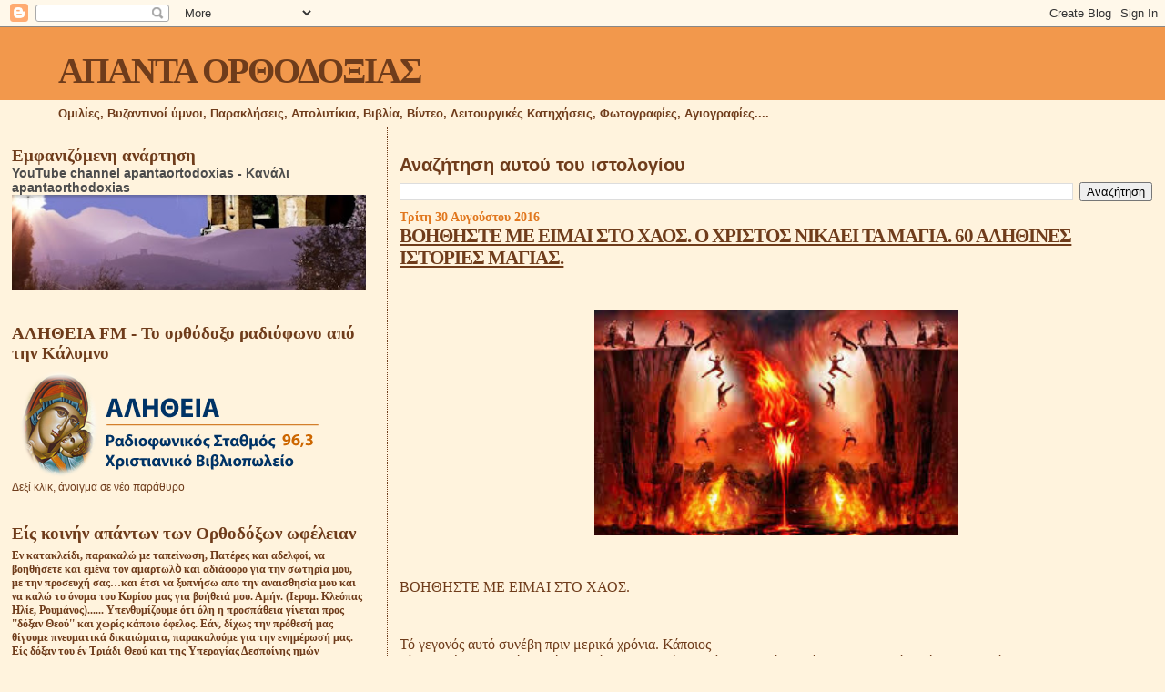

--- FILE ---
content_type: text/html; charset=UTF-8
request_url: https://apantaortodoxias.blogspot.com/2016/08/60_30.html
body_size: 36572
content:
<!DOCTYPE html>
<html dir='ltr' xmlns='http://www.w3.org/1999/xhtml' xmlns:b='http://www.google.com/2005/gml/b' xmlns:data='http://www.google.com/2005/gml/data' xmlns:expr='http://www.google.com/2005/gml/expr'>
<head>
<link href='https://www.blogger.com/static/v1/widgets/2944754296-widget_css_bundle.css' rel='stylesheet' type='text/css'/>
<meta content='text/html; charset=UTF-8' http-equiv='Content-Type'/>
<meta content='blogger' name='generator'/>
<link href='https://apantaortodoxias.blogspot.com/favicon.ico' rel='icon' type='image/x-icon'/>
<link href='http://apantaortodoxias.blogspot.com/2016/08/60_30.html' rel='canonical'/>
<link rel="alternate" type="application/atom+xml" title="ΑΠΑΝΤΑ ΟΡΘΟΔΟΞΙΑΣ - Atom" href="https://apantaortodoxias.blogspot.com/feeds/posts/default" />
<link rel="alternate" type="application/rss+xml" title="ΑΠΑΝΤΑ ΟΡΘΟΔΟΞΙΑΣ - RSS" href="https://apantaortodoxias.blogspot.com/feeds/posts/default?alt=rss" />
<link rel="service.post" type="application/atom+xml" title="ΑΠΑΝΤΑ ΟΡΘΟΔΟΞΙΑΣ - Atom" href="https://www.blogger.com/feeds/8674761132474680035/posts/default" />

<link rel="alternate" type="application/atom+xml" title="ΑΠΑΝΤΑ ΟΡΘΟΔΟΞΙΑΣ - Atom" href="https://apantaortodoxias.blogspot.com/feeds/5372642581814718815/comments/default" />
<!--Can't find substitution for tag [blog.ieCssRetrofitLinks]-->
<link href='https://blogger.googleusercontent.com/img/b/R29vZ2xl/AVvXsEhe45TLytWFebNm2jmK5hJQK0gEPvGaPSa8nkE8lPu5j6vLoBuRSE9MoBfXz0UQzhgurYyN_JwPX4vqIhvhA-Qt1CCU9GuuS-XgzyeS6OseKM8PVBusigz_Lyd4FtJhYZLPUuB9CN11-0Q/s400/%25CE%25BA%25CE%25B1%25CF%2584%25CE%25AC%25CE%25BB%25CE%25BF%25CE%25B3%25CE%25BF%25CF%2582.jpg' rel='image_src'/>
<meta content='http://apantaortodoxias.blogspot.com/2016/08/60_30.html' property='og:url'/>
<meta content='ΒΟΗΘΗΣΤΕ ΜΕ ΕΙΜΑΙ ΣΤΟ ΧΑΟΣ. Ο ΧΡΙΣΤΟΣ ΝΙΚΑΕΙ ΤΑ ΜΑΓΙΑ. 60 ΑΛΗΘΙΝΕΣ ΙΣΤΟΡΙΕΣ ΜΑΓΙΑΣ.' property='og:title'/>
<meta content='                ΒΟΗΘΗΣΤΕ ΜΕ ΕΙΜΑΙ ΣΤΟ ΧΑΟΣ.         Τό γεγονός αυτό συνέβη πριν μερικά χρόνια. Κάποιος   νέος αρρώστησε από καρκίνο βαρύτατη...' property='og:description'/>
<meta content='https://blogger.googleusercontent.com/img/b/R29vZ2xl/AVvXsEhe45TLytWFebNm2jmK5hJQK0gEPvGaPSa8nkE8lPu5j6vLoBuRSE9MoBfXz0UQzhgurYyN_JwPX4vqIhvhA-Qt1CCU9GuuS-XgzyeS6OseKM8PVBusigz_Lyd4FtJhYZLPUuB9CN11-0Q/w1200-h630-p-k-no-nu/%25CE%25BA%25CE%25B1%25CF%2584%25CE%25AC%25CE%25BB%25CE%25BF%25CE%25B3%25CE%25BF%25CF%2582.jpg' property='og:image'/>
<title>ΑΠΑΝΤΑ ΟΡΘΟΔΟΞΙΑΣ: ΒΟΗΘΗΣΤΕ ΜΕ ΕΙΜΑΙ ΣΤΟ ΧΑΟΣ. Ο ΧΡΙΣΤΟΣ ΝΙΚΑΕΙ ΤΑ ΜΑΓΙΑ. 60 ΑΛΗΘΙΝΕΣ ΙΣΤΟΡΙΕΣ ΜΑΓΙΑΣ.</title>
<style id='page-skin-1' type='text/css'><!--
/*
* Blogger Template Style
*
* Sand Dollar
* by Jason Sutter
* Updated by Blogger Team
*/
/* Variable definitions
====================
<Variable name="textcolor" description="Text Color"
type="color" default="#000">
<Variable name="bgcolor" description="Page Background Color"
type="color" default="#f6f6f6">
<Variable name="pagetitlecolor" description="Blog Title Color"
type="color" default="#F5DEB3">
<Variable name="pagetitlebgcolor" description="Blog Title Background Color"
type="color" default="#DE7008">
<Variable name="descriptionColor" description="Blog Description Color"
type="color" default="#9E5205" />
<Variable name="descbgcolor" description="Description Background Color"
type="color" default="#F5E39e">
<Variable name="titlecolor" description="Post Title Color"
type="color" default="#9E5205">
<Variable name="datecolor" description="Date Header Color"
type="color" default="#777777">
<Variable name="footercolor" description="Post Footer Color"
type="color" default="#444444">
<Variable name="linkcolor" description="Link Color"
type="color" default="#DE7008">
<Variable name="footerlinkcolor" description="Post Footer Link Color"
type="color" default="#968a0a">
<Variable name="visitedlinkcolor" description="Visited Link Color"
type="color" default="#DE7008">
<Variable name="sidebarcolor" description="Sidebar Title Color"
type="color" default="#B8A80D">
<Variable name="sidebarlinkcolor" description="Sidebar Link Color"
type="color" default="#999999">
<Variable name="bordercolor" description="Border Color"
type="color" default="#e0ad12">
<Variable name="bodyfont" description="Text Font"
type="font"
default="normal normal 100% 'Trebuchet MS',Trebuchet,Verdana,Sans-Serif">
<Variable name="headerfont" description="Sidebar Title Font"
type="font"
default="normal bold 150% Verdana,Sans-serif">
<Variable name="dateHeaderFont" description="Date Header Font"
type="font"
default="normal bold 105% 'Trebuchet MS',Trebuchet,Verdana,Sans-serif">
<Variable name="pagetitlefont" description="Blog Title Font"
type="font" default="normal bold 300% Verdana,Sans-Serif">
<Variable name="titlefont" description="Post Title Font"
type="font" default="normal bold 160% Verdana,Sans-Serif">
<Variable name="startSide" description="Start side in blog language"
type="automatic" default="left">
<Variable name="endSide" description="End side in blog language"
type="automatic" default="right">
*/
body {
margin:0px;
padding:0px;
background:#fff3dd;
color:#6f3c1b;
font-size: small;
}
#outer-wrapper {
font:normal normal 100% Arial, sans-serif;
}
a {
color:#a9501b;
}
a:hover {
color:#6f3c1b;
}
a img {
border-width: 0;
}
#content-wrapper {
padding-top: 0;
padding-right: 1em;
padding-bottom: 0;
padding-left: 1em;
}
@media all  {
div#main {
float:right;
width:66%;
padding-top:30px;
padding-right:0;
padding-bottom:10px;
padding-left:1em;
border-left:dotted 1px #6f3c1b;
word-wrap: break-word; /* fix for long text breaking sidebar float in IE */
overflow: hidden;     /* fix for long non-text content breaking IE sidebar float */
}
div#sidebar {
margin-top:20px;
margin-right:0px;
margin-bottom:0px;
margin-left:0;
padding:0px;
text-align:left;
float: left;
width: 31%;
word-wrap: break-word; /* fix for long text breaking sidebar float in IE */
overflow: hidden;     /* fix for long non-text content breaking IE sidebar float */
}
}
@media handheld  {
div#main {
float:none;
width:90%;
}
div#sidebar {
padding-top:30px;
padding-right:7%;
padding-bottom:10px;
padding-left:3%;
}
}
#header {
padding-top:0px;
padding-right:0px;
padding-bottom:0px;
padding-left:0px;
margin-top:0px;
margin-right:0px;
margin-bottom:0px;
margin-left:0px;
border-bottom:dotted 1px #6f3c1b;
background:#fff3dd;
}
h1 a:link  {
text-decoration:none;
color:#6f3c1b
}
h1 a:visited  {
text-decoration:none;
color:#6f3c1b
}
h1,h2,h3 {
margin: 0;
}
h1 {
padding-top:25px;
padding-right:0px;
padding-bottom:10px;
padding-left:5%;
color:#6f3c1b;
background:#f2984c;
font:normal bold 300% Georgia, Times, serif;
letter-spacing:-2px;
}
h3.post-title {
color:#6f3c1b;
font:normal bold 160% Georgia, Times, serif;
letter-spacing:-1px;
}
h3.post-title a,
h3.post-title a:visited {
color: #6f3c1b;
}
h2.date-header  {
margin-top:10px;
margin-right:0px;
margin-bottom:0px;
margin-left:0px;
color:#e1771e;
font: normal bold 105% Georgia, Times, serif;
}
h4 {
color:#aa0033;
}
#sidebar h2 {
color:#6f3c1b;
margin:0px;
padding:0px;
font:normal bold 150% Georgia, Times, serif;
}
#sidebar .widget {
margin-top:0px;
margin-right:0px;
margin-bottom:33px;
margin-left:0px;
padding-top:0px;
padding-right:0px;
padding-bottom:0px;
padding-left:0px;
font-size:95%;
}
#sidebar ul {
list-style-type:none;
padding-left: 0;
margin-top: 0;
}
#sidebar li {
margin-top:0px;
margin-right:0px;
margin-bottom:0px;
margin-left:0px;
padding-top:0px;
padding-right:0px;
padding-bottom:0px;
padding-left:0px;
list-style-type:none;
font-size:95%;
}
.description {
padding:0px;
margin-top:7px;
margin-right:12%;
margin-bottom:7px;
margin-left:5%;
color:#6f3c1b;
background:transparent;
font:bold 100% Verdana,Sans-Serif;
}
.post {
margin-top:0px;
margin-right:0px;
margin-bottom:30px;
margin-left:0px;
}
.post strong {
color:#6f3c1b;
font-weight:bold;
}
pre,code {
color:#4c4c4c;
}
strike {
color:#4c4c4c;
}
.post-footer  {
padding:0px;
margin:0px;
color:#6f3c1b;
font-size:80%;
}
.post-footer a {
border:none;
color:#f2984c;
text-decoration:none;
}
.post-footer a:hover {
text-decoration:underline;
}
#comments {
padding:0px;
font-size:110%;
font-weight:bold;
}
.comment-author {
margin-top: 10px;
}
.comment-body {
font-size:100%;
font-weight:normal;
color:black;
}
.comment-footer {
padding-bottom:20px;
color:#6f3c1b;
font-size:80%;
font-weight:normal;
display:inline;
margin-right:10px
}
.deleted-comment  {
font-style:italic;
color:gray;
}
.comment-link  {
margin-left:.6em;
}
.profile-textblock {
clear: both;
margin-left: 0;
}
.profile-img {
float: left;
margin-top: 0;
margin-right: 5px;
margin-bottom: 5px;
margin-left: 0;
border: 2px solid #f2984c;
}
#sidebar a:link  {
color:#4c4c4c;
text-decoration:none;
}
#sidebar a:active  {
color:#ff0000;
text-decoration:none;
}
#sidebar a:visited  {
color:sidebarlinkcolor;
text-decoration:none;
}
#sidebar a:hover {
color:#6f3c1b;
text-decoration:none;
}
.feed-links {
clear: both;
line-height: 2.5em;
}
#blog-pager-newer-link {
float: left;
}
#blog-pager-older-link {
float: right;
}
#blog-pager {
text-align: center;
}
.clear {
clear: both;
}
.widget-content {
margin-top: 0.5em;
}
/** Tweaks for layout editor preview */
body#layout #outer-wrapper {
margin-top: 0;
}
body#layout #main,
body#layout #sidebar {
margin-top: 10px;
padding-top: 0;
}

--></style>
<link href='https://www.blogger.com/dyn-css/authorization.css?targetBlogID=8674761132474680035&amp;zx=309e3a98-7f5d-4500-a0c9-727e395ece7d' media='none' onload='if(media!=&#39;all&#39;)media=&#39;all&#39;' rel='stylesheet'/><noscript><link href='https://www.blogger.com/dyn-css/authorization.css?targetBlogID=8674761132474680035&amp;zx=309e3a98-7f5d-4500-a0c9-727e395ece7d' rel='stylesheet'/></noscript>
<meta name='google-adsense-platform-account' content='ca-host-pub-1556223355139109'/>
<meta name='google-adsense-platform-domain' content='blogspot.com'/>

</head>
<body>
<div class='navbar section' id='navbar'><div class='widget Navbar' data-version='1' id='Navbar1'><script type="text/javascript">
    function setAttributeOnload(object, attribute, val) {
      if(window.addEventListener) {
        window.addEventListener('load',
          function(){ object[attribute] = val; }, false);
      } else {
        window.attachEvent('onload', function(){ object[attribute] = val; });
      }
    }
  </script>
<div id="navbar-iframe-container"></div>
<script type="text/javascript" src="https://apis.google.com/js/platform.js"></script>
<script type="text/javascript">
      gapi.load("gapi.iframes:gapi.iframes.style.bubble", function() {
        if (gapi.iframes && gapi.iframes.getContext) {
          gapi.iframes.getContext().openChild({
              url: 'https://www.blogger.com/navbar/8674761132474680035?po\x3d5372642581814718815\x26origin\x3dhttps://apantaortodoxias.blogspot.com',
              where: document.getElementById("navbar-iframe-container"),
              id: "navbar-iframe"
          });
        }
      });
    </script><script type="text/javascript">
(function() {
var script = document.createElement('script');
script.type = 'text/javascript';
script.src = '//pagead2.googlesyndication.com/pagead/js/google_top_exp.js';
var head = document.getElementsByTagName('head')[0];
if (head) {
head.appendChild(script);
}})();
</script>
</div></div>
<div id='outer-wrapper'><div id='wrap2'>
<!-- skip links for text browsers -->
<span id='skiplinks' style='display:none;'>
<a href='#main'>skip to main </a> |
      <a href='#sidebar'>skip to sidebar</a>
</span>
<div id='header-wrapper'>
<div class='header section' id='header'><div class='widget Header' data-version='1' id='Header1'>
<div id='header-inner'>
<div class='titlewrapper'>
<h1 class='title'>
<a href='https://apantaortodoxias.blogspot.com/'>
ΑΠΑΝΤΑ ΟΡΘΟΔΟΞΙΑΣ
</a>
</h1>
</div>
<div class='descriptionwrapper'>
<p class='description'><span>Ομιλίες, Βυζαντινοί ύμνοι, Παρακλήσεις, Απολυτίκια, Βιβλία, Βίντεο, Λειτουργικές Κατηχήσεις, Φωτογραφίες, Αγιογραφίες....</span></p>
</div>
</div>
</div></div>
</div>
<div id='content-wrapper'>
<div id='crosscol-wrapper' style='text-align:center'>
<div class='crosscol no-items section' id='crosscol'></div>
</div>
<div id='main-wrapper'>
<div class='main section' id='main'><div class='widget BlogSearch' data-version='1' id='BlogSearch1'>
<h2 class='title'>Αναζήτηση αυτού του ιστολογίου</h2>
<div class='widget-content'>
<div id='BlogSearch1_form'>
<form action='https://apantaortodoxias.blogspot.com/search' class='gsc-search-box' target='_top'>
<table cellpadding='0' cellspacing='0' class='gsc-search-box'>
<tbody>
<tr>
<td class='gsc-input'>
<input autocomplete='off' class='gsc-input' name='q' size='10' title='search' type='text' value=''/>
</td>
<td class='gsc-search-button'>
<input class='gsc-search-button' title='search' type='submit' value='Αναζήτηση'/>
</td>
</tr>
</tbody>
</table>
</form>
</div>
</div>
<div class='clear'></div>
</div><div class='widget Blog' data-version='1' id='Blog1'>
<div class='blog-posts hfeed'>

          <div class="date-outer">
        
<h2 class='date-header'><span>Τρίτη 30 Αυγούστου 2016</span></h2>

          <div class="date-posts">
        
<div class='post-outer'>
<div class='post hentry'>
<a name='5372642581814718815'></a>
<h3 class='post-title entry-title'>
<a href='https://apantaortodoxias.blogspot.com/2016/08/60_30.html'>ΒΟΗΘΗΣΤΕ ΜΕ ΕΙΜΑΙ ΣΤΟ ΧΑΟΣ. Ο ΧΡΙΣΤΟΣ ΝΙΚΑΕΙ ΤΑ ΜΑΓΙΑ. 60 ΑΛΗΘΙΝΕΣ ΙΣΤΟΡΙΕΣ ΜΑΓΙΑΣ.</a>
</h3>
<div class='post-header-line-1'></div>
<div class='post-body entry-content'>
<div dir="ltr" style="text-align: left;" trbidi="on">
<!--[if gte mso 9]><xml>
 <o:OfficeDocumentSettings>
  <o:AllowPNG/>
 </o:OfficeDocumentSettings>
</xml><![endif]--><br />
<!--[if gte mso 9]><xml>
 <w:WordDocument>
  <w:View>Normal</w:View>
  <w:Zoom>0</w:Zoom>
  <w:TrackMoves/>
  <w:TrackFormatting/>
  <w:PunctuationKerning/>
  <w:ValidateAgainstSchemas/>
  <w:SaveIfXMLInvalid>false</w:SaveIfXMLInvalid>
  <w:IgnoreMixedContent>false</w:IgnoreMixedContent>
  <w:AlwaysShowPlaceholderText>false</w:AlwaysShowPlaceholderText>
  <w:DoNotPromoteQF/>
  <w:LidThemeOther>EL</w:LidThemeOther>
  <w:LidThemeAsian>X-NONE</w:LidThemeAsian>
  <w:LidThemeComplexScript>X-NONE</w:LidThemeComplexScript>
  <w:Compatibility>
   <w:BreakWrappedTables/>
   <w:SnapToGridInCell/>
   <w:WrapTextWithPunct/>
   <w:UseAsianBreakRules/>
   <w:DontGrowAutofit/>
   <w:SplitPgBreakAndParaMark/>
   <w:EnableOpenTypeKerning/>
   <w:DontFlipMirrorIndents/>
   <w:OverrideTableStyleHps/>
  </w:Compatibility>
  <m:mathPr>
   <m:mathFont m:val="Cambria Math"/>
   <m:brkBin m:val="before"/>
   <m:brkBinSub m:val="--"/>
   <m:smallFrac m:val="off"/>
   <m:dispDef/>
   <m:lMargin m:val="0"/>
   <m:rMargin m:val="0"/>
   <m:defJc m:val="centerGroup"/>
   <m:wrapIndent m:val="1440"/>
   <m:intLim m:val="subSup"/>
   <m:naryLim m:val="undOvr"/>
  </m:mathPr></w:WordDocument>
</xml><![endif]--><!--[if gte mso 9]><xml>
 <w:LatentStyles DefLockedState="false" DefUnhideWhenUsed="true"
  DefSemiHidden="true" DefQFormat="false" DefPriority="99"
  LatentStyleCount="267">
  <w:LsdException Locked="false" Priority="0" SemiHidden="false"
   UnhideWhenUsed="false" QFormat="true" Name="Normal"/>
  <w:LsdException Locked="false" Priority="9" SemiHidden="false"
   UnhideWhenUsed="false" QFormat="true" Name="heading 1"/>
  <w:LsdException Locked="false" Priority="9" QFormat="true" Name="heading 2"/>
  <w:LsdException Locked="false" Priority="9" QFormat="true" Name="heading 3"/>
  <w:LsdException Locked="false" Priority="9" QFormat="true" Name="heading 4"/>
  <w:LsdException Locked="false" Priority="9" QFormat="true" Name="heading 5"/>
  <w:LsdException Locked="false" Priority="9" QFormat="true" Name="heading 6"/>
  <w:LsdException Locked="false" Priority="9" QFormat="true" Name="heading 7"/>
  <w:LsdException Locked="false" Priority="9" QFormat="true" Name="heading 8"/>
  <w:LsdException Locked="false" Priority="9" QFormat="true" Name="heading 9"/>
  <w:LsdException Locked="false" Priority="39" Name="toc 1"/>
  <w:LsdException Locked="false" Priority="39" Name="toc 2"/>
  <w:LsdException Locked="false" Priority="39" Name="toc 3"/>
  <w:LsdException Locked="false" Priority="39" Name="toc 4"/>
  <w:LsdException Locked="false" Priority="39" Name="toc 5"/>
  <w:LsdException Locked="false" Priority="39" Name="toc 6"/>
  <w:LsdException Locked="false" Priority="39" Name="toc 7"/>
  <w:LsdException Locked="false" Priority="39" Name="toc 8"/>
  <w:LsdException Locked="false" Priority="39" Name="toc 9"/>
  <w:LsdException Locked="false" Priority="35" QFormat="true" Name="caption"/>
  <w:LsdException Locked="false" Priority="10" SemiHidden="false"
   UnhideWhenUsed="false" QFormat="true" Name="Title"/>
  <w:LsdException Locked="false" Priority="1" Name="Default Paragraph Font"/>
  <w:LsdException Locked="false" Priority="11" SemiHidden="false"
   UnhideWhenUsed="false" QFormat="true" Name="Subtitle"/>
  <w:LsdException Locked="false" Priority="22" SemiHidden="false"
   UnhideWhenUsed="false" QFormat="true" Name="Strong"/>
  <w:LsdException Locked="false" Priority="20" SemiHidden="false"
   UnhideWhenUsed="false" QFormat="true" Name="Emphasis"/>
  <w:LsdException Locked="false" Priority="59" SemiHidden="false"
   UnhideWhenUsed="false" Name="Table Grid"/>
  <w:LsdException Locked="false" UnhideWhenUsed="false" Name="Placeholder Text"/>
  <w:LsdException Locked="false" Priority="1" SemiHidden="false"
   UnhideWhenUsed="false" QFormat="true" Name="No Spacing"/>
  <w:LsdException Locked="false" Priority="60" SemiHidden="false"
   UnhideWhenUsed="false" Name="Light Shading"/>
  <w:LsdException Locked="false" Priority="61" SemiHidden="false"
   UnhideWhenUsed="false" Name="Light List"/>
  <w:LsdException Locked="false" Priority="62" SemiHidden="false"
   UnhideWhenUsed="false" Name="Light Grid"/>
  <w:LsdException Locked="false" Priority="63" SemiHidden="false"
   UnhideWhenUsed="false" Name="Medium Shading 1"/>
  <w:LsdException Locked="false" Priority="64" SemiHidden="false"
   UnhideWhenUsed="false" Name="Medium Shading 2"/>
  <w:LsdException Locked="false" Priority="65" SemiHidden="false"
   UnhideWhenUsed="false" Name="Medium List 1"/>
  <w:LsdException Locked="false" Priority="66" SemiHidden="false"
   UnhideWhenUsed="false" Name="Medium List 2"/>
  <w:LsdException Locked="false" Priority="67" SemiHidden="false"
   UnhideWhenUsed="false" Name="Medium Grid 1"/>
  <w:LsdException Locked="false" Priority="68" SemiHidden="false"
   UnhideWhenUsed="false" Name="Medium Grid 2"/>
  <w:LsdException Locked="false" Priority="69" SemiHidden="false"
   UnhideWhenUsed="false" Name="Medium Grid 3"/>
  <w:LsdException Locked="false" Priority="70" SemiHidden="false"
   UnhideWhenUsed="false" Name="Dark List"/>
  <w:LsdException Locked="false" Priority="71" SemiHidden="false"
   UnhideWhenUsed="false" Name="Colorful Shading"/>
  <w:LsdException Locked="false" Priority="72" SemiHidden="false"
   UnhideWhenUsed="false" Name="Colorful List"/>
  <w:LsdException Locked="false" Priority="73" SemiHidden="false"
   UnhideWhenUsed="false" Name="Colorful Grid"/>
  <w:LsdException Locked="false" Priority="60" SemiHidden="false"
   UnhideWhenUsed="false" Name="Light Shading Accent 1"/>
  <w:LsdException Locked="false" Priority="61" SemiHidden="false"
   UnhideWhenUsed="false" Name="Light List Accent 1"/>
  <w:LsdException Locked="false" Priority="62" SemiHidden="false"
   UnhideWhenUsed="false" Name="Light Grid Accent 1"/>
  <w:LsdException Locked="false" Priority="63" SemiHidden="false"
   UnhideWhenUsed="false" Name="Medium Shading 1 Accent 1"/>
  <w:LsdException Locked="false" Priority="64" SemiHidden="false"
   UnhideWhenUsed="false" Name="Medium Shading 2 Accent 1"/>
  <w:LsdException Locked="false" Priority="65" SemiHidden="false"
   UnhideWhenUsed="false" Name="Medium List 1 Accent 1"/>
  <w:LsdException Locked="false" UnhideWhenUsed="false" Name="Revision"/>
  <w:LsdException Locked="false" Priority="34" SemiHidden="false"
   UnhideWhenUsed="false" QFormat="true" Name="List Paragraph"/>
  <w:LsdException Locked="false" Priority="29" SemiHidden="false"
   UnhideWhenUsed="false" QFormat="true" Name="Quote"/>
  <w:LsdException Locked="false" Priority="30" SemiHidden="false"
   UnhideWhenUsed="false" QFormat="true" Name="Intense Quote"/>
  <w:LsdException Locked="false" Priority="66" SemiHidden="false"
   UnhideWhenUsed="false" Name="Medium List 2 Accent 1"/>
  <w:LsdException Locked="false" Priority="67" SemiHidden="false"
   UnhideWhenUsed="false" Name="Medium Grid 1 Accent 1"/>
  <w:LsdException Locked="false" Priority="68" SemiHidden="false"
   UnhideWhenUsed="false" Name="Medium Grid 2 Accent 1"/>
  <w:LsdException Locked="false" Priority="69" SemiHidden="false"
   UnhideWhenUsed="false" Name="Medium Grid 3 Accent 1"/>
  <w:LsdException Locked="false" Priority="70" SemiHidden="false"
   UnhideWhenUsed="false" Name="Dark List Accent 1"/>
  <w:LsdException Locked="false" Priority="71" SemiHidden="false"
   UnhideWhenUsed="false" Name="Colorful Shading Accent 1"/>
  <w:LsdException Locked="false" Priority="72" SemiHidden="false"
   UnhideWhenUsed="false" Name="Colorful List Accent 1"/>
  <w:LsdException Locked="false" Priority="73" SemiHidden="false"
   UnhideWhenUsed="false" Name="Colorful Grid Accent 1"/>
  <w:LsdException Locked="false" Priority="60" SemiHidden="false"
   UnhideWhenUsed="false" Name="Light Shading Accent 2"/>
  <w:LsdException Locked="false" Priority="61" SemiHidden="false"
   UnhideWhenUsed="false" Name="Light List Accent 2"/>
  <w:LsdException Locked="false" Priority="62" SemiHidden="false"
   UnhideWhenUsed="false" Name="Light Grid Accent 2"/>
  <w:LsdException Locked="false" Priority="63" SemiHidden="false"
   UnhideWhenUsed="false" Name="Medium Shading 1 Accent 2"/>
  <w:LsdException Locked="false" Priority="64" SemiHidden="false"
   UnhideWhenUsed="false" Name="Medium Shading 2 Accent 2"/>
  <w:LsdException Locked="false" Priority="65" SemiHidden="false"
   UnhideWhenUsed="false" Name="Medium List 1 Accent 2"/>
  <w:LsdException Locked="false" Priority="66" SemiHidden="false"
   UnhideWhenUsed="false" Name="Medium List 2 Accent 2"/>
  <w:LsdException Locked="false" Priority="67" SemiHidden="false"
   UnhideWhenUsed="false" Name="Medium Grid 1 Accent 2"/>
  <w:LsdException Locked="false" Priority="68" SemiHidden="false"
   UnhideWhenUsed="false" Name="Medium Grid 2 Accent 2"/>
  <w:LsdException Locked="false" Priority="69" SemiHidden="false"
   UnhideWhenUsed="false" Name="Medium Grid 3 Accent 2"/>
  <w:LsdException Locked="false" Priority="70" SemiHidden="false"
   UnhideWhenUsed="false" Name="Dark List Accent 2"/>
  <w:LsdException Locked="false" Priority="71" SemiHidden="false"
   UnhideWhenUsed="false" Name="Colorful Shading Accent 2"/>
  <w:LsdException Locked="false" Priority="72" SemiHidden="false"
   UnhideWhenUsed="false" Name="Colorful List Accent 2"/>
  <w:LsdException Locked="false" Priority="73" SemiHidden="false"
   UnhideWhenUsed="false" Name="Colorful Grid Accent 2"/>
  <w:LsdException Locked="false" Priority="60" SemiHidden="false"
   UnhideWhenUsed="false" Name="Light Shading Accent 3"/>
  <w:LsdException Locked="false" Priority="61" SemiHidden="false"
   UnhideWhenUsed="false" Name="Light List Accent 3"/>
  <w:LsdException Locked="false" Priority="62" SemiHidden="false"
   UnhideWhenUsed="false" Name="Light Grid Accent 3"/>
  <w:LsdException Locked="false" Priority="63" SemiHidden="false"
   UnhideWhenUsed="false" Name="Medium Shading 1 Accent 3"/>
  <w:LsdException Locked="false" Priority="64" SemiHidden="false"
   UnhideWhenUsed="false" Name="Medium Shading 2 Accent 3"/>
  <w:LsdException Locked="false" Priority="65" SemiHidden="false"
   UnhideWhenUsed="false" Name="Medium List 1 Accent 3"/>
  <w:LsdException Locked="false" Priority="66" SemiHidden="false"
   UnhideWhenUsed="false" Name="Medium List 2 Accent 3"/>
  <w:LsdException Locked="false" Priority="67" SemiHidden="false"
   UnhideWhenUsed="false" Name="Medium Grid 1 Accent 3"/>
  <w:LsdException Locked="false" Priority="68" SemiHidden="false"
   UnhideWhenUsed="false" Name="Medium Grid 2 Accent 3"/>
  <w:LsdException Locked="false" Priority="69" SemiHidden="false"
   UnhideWhenUsed="false" Name="Medium Grid 3 Accent 3"/>
  <w:LsdException Locked="false" Priority="70" SemiHidden="false"
   UnhideWhenUsed="false" Name="Dark List Accent 3"/>
  <w:LsdException Locked="false" Priority="71" SemiHidden="false"
   UnhideWhenUsed="false" Name="Colorful Shading Accent 3"/>
  <w:LsdException Locked="false" Priority="72" SemiHidden="false"
   UnhideWhenUsed="false" Name="Colorful List Accent 3"/>
  <w:LsdException Locked="false" Priority="73" SemiHidden="false"
   UnhideWhenUsed="false" Name="Colorful Grid Accent 3"/>
  <w:LsdException Locked="false" Priority="60" SemiHidden="false"
   UnhideWhenUsed="false" Name="Light Shading Accent 4"/>
  <w:LsdException Locked="false" Priority="61" SemiHidden="false"
   UnhideWhenUsed="false" Name="Light List Accent 4"/>
  <w:LsdException Locked="false" Priority="62" SemiHidden="false"
   UnhideWhenUsed="false" Name="Light Grid Accent 4"/>
  <w:LsdException Locked="false" Priority="63" SemiHidden="false"
   UnhideWhenUsed="false" Name="Medium Shading 1 Accent 4"/>
  <w:LsdException Locked="false" Priority="64" SemiHidden="false"
   UnhideWhenUsed="false" Name="Medium Shading 2 Accent 4"/>
  <w:LsdException Locked="false" Priority="65" SemiHidden="false"
   UnhideWhenUsed="false" Name="Medium List 1 Accent 4"/>
  <w:LsdException Locked="false" Priority="66" SemiHidden="false"
   UnhideWhenUsed="false" Name="Medium List 2 Accent 4"/>
  <w:LsdException Locked="false" Priority="67" SemiHidden="false"
   UnhideWhenUsed="false" Name="Medium Grid 1 Accent 4"/>
  <w:LsdException Locked="false" Priority="68" SemiHidden="false"
   UnhideWhenUsed="false" Name="Medium Grid 2 Accent 4"/>
  <w:LsdException Locked="false" Priority="69" SemiHidden="false"
   UnhideWhenUsed="false" Name="Medium Grid 3 Accent 4"/>
  <w:LsdException Locked="false" Priority="70" SemiHidden="false"
   UnhideWhenUsed="false" Name="Dark List Accent 4"/>
  <w:LsdException Locked="false" Priority="71" SemiHidden="false"
   UnhideWhenUsed="false" Name="Colorful Shading Accent 4"/>
  <w:LsdException Locked="false" Priority="72" SemiHidden="false"
   UnhideWhenUsed="false" Name="Colorful List Accent 4"/>
  <w:LsdException Locked="false" Priority="73" SemiHidden="false"
   UnhideWhenUsed="false" Name="Colorful Grid Accent 4"/>
  <w:LsdException Locked="false" Priority="60" SemiHidden="false"
   UnhideWhenUsed="false" Name="Light Shading Accent 5"/>
  <w:LsdException Locked="false" Priority="61" SemiHidden="false"
   UnhideWhenUsed="false" Name="Light List Accent 5"/>
  <w:LsdException Locked="false" Priority="62" SemiHidden="false"
   UnhideWhenUsed="false" Name="Light Grid Accent 5"/>
  <w:LsdException Locked="false" Priority="63" SemiHidden="false"
   UnhideWhenUsed="false" Name="Medium Shading 1 Accent 5"/>
  <w:LsdException Locked="false" Priority="64" SemiHidden="false"
   UnhideWhenUsed="false" Name="Medium Shading 2 Accent 5"/>
  <w:LsdException Locked="false" Priority="65" SemiHidden="false"
   UnhideWhenUsed="false" Name="Medium List 1 Accent 5"/>
  <w:LsdException Locked="false" Priority="66" SemiHidden="false"
   UnhideWhenUsed="false" Name="Medium List 2 Accent 5"/>
  <w:LsdException Locked="false" Priority="67" SemiHidden="false"
   UnhideWhenUsed="false" Name="Medium Grid 1 Accent 5"/>
  <w:LsdException Locked="false" Priority="68" SemiHidden="false"
   UnhideWhenUsed="false" Name="Medium Grid 2 Accent 5"/>
  <w:LsdException Locked="false" Priority="69" SemiHidden="false"
   UnhideWhenUsed="false" Name="Medium Grid 3 Accent 5"/>
  <w:LsdException Locked="false" Priority="70" SemiHidden="false"
   UnhideWhenUsed="false" Name="Dark List Accent 5"/>
  <w:LsdException Locked="false" Priority="71" SemiHidden="false"
   UnhideWhenUsed="false" Name="Colorful Shading Accent 5"/>
  <w:LsdException Locked="false" Priority="72" SemiHidden="false"
   UnhideWhenUsed="false" Name="Colorful List Accent 5"/>
  <w:LsdException Locked="false" Priority="73" SemiHidden="false"
   UnhideWhenUsed="false" Name="Colorful Grid Accent 5"/>
  <w:LsdException Locked="false" Priority="60" SemiHidden="false"
   UnhideWhenUsed="false" Name="Light Shading Accent 6"/>
  <w:LsdException Locked="false" Priority="61" SemiHidden="false"
   UnhideWhenUsed="false" Name="Light List Accent 6"/>
  <w:LsdException Locked="false" Priority="62" SemiHidden="false"
   UnhideWhenUsed="false" Name="Light Grid Accent 6"/>
  <w:LsdException Locked="false" Priority="63" SemiHidden="false"
   UnhideWhenUsed="false" Name="Medium Shading 1 Accent 6"/>
  <w:LsdException Locked="false" Priority="64" SemiHidden="false"
   UnhideWhenUsed="false" Name="Medium Shading 2 Accent 6"/>
  <w:LsdException Locked="false" Priority="65" SemiHidden="false"
   UnhideWhenUsed="false" Name="Medium List 1 Accent 6"/>
  <w:LsdException Locked="false" Priority="66" SemiHidden="false"
   UnhideWhenUsed="false" Name="Medium List 2 Accent 6"/>
  <w:LsdException Locked="false" Priority="67" SemiHidden="false"
   UnhideWhenUsed="false" Name="Medium Grid 1 Accent 6"/>
  <w:LsdException Locked="false" Priority="68" SemiHidden="false"
   UnhideWhenUsed="false" Name="Medium Grid 2 Accent 6"/>
  <w:LsdException Locked="false" Priority="69" SemiHidden="false"
   UnhideWhenUsed="false" Name="Medium Grid 3 Accent 6"/>
  <w:LsdException Locked="false" Priority="70" SemiHidden="false"
   UnhideWhenUsed="false" Name="Dark List Accent 6"/>
  <w:LsdException Locked="false" Priority="71" SemiHidden="false"
   UnhideWhenUsed="false" Name="Colorful Shading Accent 6"/>
  <w:LsdException Locked="false" Priority="72" SemiHidden="false"
   UnhideWhenUsed="false" Name="Colorful List Accent 6"/>
  <w:LsdException Locked="false" Priority="73" SemiHidden="false"
   UnhideWhenUsed="false" Name="Colorful Grid Accent 6"/>
  <w:LsdException Locked="false" Priority="19" SemiHidden="false"
   UnhideWhenUsed="false" QFormat="true" Name="Subtle Emphasis"/>
  <w:LsdException Locked="false" Priority="21" SemiHidden="false"
   UnhideWhenUsed="false" QFormat="true" Name="Intense Emphasis"/>
  <w:LsdException Locked="false" Priority="31" SemiHidden="false"
   UnhideWhenUsed="false" QFormat="true" Name="Subtle Reference"/>
  <w:LsdException Locked="false" Priority="32" SemiHidden="false"
   UnhideWhenUsed="false" QFormat="true" Name="Intense Reference"/>
  <w:LsdException Locked="false" Priority="33" SemiHidden="false"
   UnhideWhenUsed="false" QFormat="true" Name="Book Title"/>
  <w:LsdException Locked="false" Priority="37" Name="Bibliography"/>
  <w:LsdException Locked="false" Priority="39" QFormat="true" Name="TOC Heading"/>
 </w:LatentStyles>
</xml><![endif]--><!--[if gte mso 10]>
<style>
 /* Style Definitions */
 table.MsoNormalTable
 {mso-style-name:"Κανονικός πίνακας";
 mso-tstyle-rowband-size:0;
 mso-tstyle-colband-size:0;
 mso-style-noshow:yes;
 mso-style-priority:99;
 mso-style-parent:"";
 mso-padding-alt:0cm 5.4pt 0cm 5.4pt;
 mso-para-margin-top:0cm;
 mso-para-margin-right:0cm;
 mso-para-margin-bottom:10.0pt;
 mso-para-margin-left:0cm;
 line-height:115%;
 mso-pagination:widow-orphan;
 font-size:11.0pt;
 font-family:"Calibri","sans-serif";
 mso-ascii-font-family:Calibri;
 mso-ascii-theme-font:minor-latin;
 mso-hansi-font-family:Calibri;
 mso-hansi-theme-font:minor-latin;
 mso-bidi-font-family:"Times New Roman";
 mso-bidi-theme-font:minor-bidi;
 mso-fareast-language:EN-US;}
</style>
<![endif]-->

<br />
<div style="border-bottom: solid #4F81BD 1.0pt; border: none; mso-border-bottom-themecolor: accent1; mso-element: para-border-div; padding: 0cm 0cm 4.0pt 0cm;">
<div class="MsoTitleCxSpFirst">
<br /></div>
<div class="separator" style="clear: both; text-align: center;">
<a href="https://blogger.googleusercontent.com/img/b/R29vZ2xl/AVvXsEhe45TLytWFebNm2jmK5hJQK0gEPvGaPSa8nkE8lPu5j6vLoBuRSE9MoBfXz0UQzhgurYyN_JwPX4vqIhvhA-Qt1CCU9GuuS-XgzyeS6OseKM8PVBusigz_Lyd4FtJhYZLPUuB9CN11-0Q/s1600/%25CE%25BA%25CE%25B1%25CF%2584%25CE%25AC%25CE%25BB%25CE%25BF%25CE%25B3%25CE%25BF%25CF%2582.jpg" imageanchor="1" style="margin-left: 1em; margin-right: 1em;"><img border="0" height="248" src="https://blogger.googleusercontent.com/img/b/R29vZ2xl/AVvXsEhe45TLytWFebNm2jmK5hJQK0gEPvGaPSa8nkE8lPu5j6vLoBuRSE9MoBfXz0UQzhgurYyN_JwPX4vqIhvhA-Qt1CCU9GuuS-XgzyeS6OseKM8PVBusigz_Lyd4FtJhYZLPUuB9CN11-0Q/s400/%25CE%25BA%25CE%25B1%25CF%2584%25CE%25AC%25CE%25BB%25CE%25BF%25CE%25B3%25CE%25BF%25CF%2582.jpg" width="400" /></a></div>
<br />
<div class="MsoTitleCxSpFirst">
<br /></div>
<div class="MsoTitleCxSpFirst">
<br /></div>
<div class="MsoTitleCxSpFirst">
<span style="font-family: &quot;arial black&quot; , &quot;sans-serif&quot;; font-size: 12.0pt;">ΒΟΗΘΗΣΤΕ
ΜΕ ΕΙΜΑΙ ΣΤΟ ΧΑΟΣ.</span></div>
<div class="MsoTitleCxSpMiddle">
<br /></div>
<div class="MsoTitleCxSpMiddle">
<br /></div>
<div class="MsoTitleCxSpMiddle">
<br /></div>
<div class="MsoTitleCxSpMiddle">
<span style="font-family: &quot;arial black&quot; , &quot;sans-serif&quot;; font-size: 12.0pt;">Τό
γεγονός αυτό συνέβη πριν μερικά χρόνια. Κάποιος</span></div>
<div class="MsoTitleCxSpMiddle">
<span style="font-family: &quot;arial black&quot; , &quot;sans-serif&quot;; font-size: 12.0pt;">νέος
αρρώστησε από καρκίνο βαρύτατης μορφής. Κατέφυγε στούς καλύτερους γιατρούς καί στα
μεγαλύτερα</span></div>
<div class="MsoTitleCxSpMiddle">
<span style="font-family: &quot;arial black&quot; , &quot;sans-serif&quot;; font-size: 12.0pt;">νοσοκομεία,
αλλά δεν γινόταν τίποτε. Οι γιατροί της Ελλάδας τού σύστησαν τότε να πάει σ&#8217;
ένα μεγάλο νοσοκομείο της Αμερικής, μήπως εκεί βοηθηθεί.&nbsp;</span></div>
<div class="MsoTitleCxSpMiddle">
<br /></div>
<div class="MsoTitleCxSpMiddle">
<br /></div>
<div class="MsoTitleCxSpMiddle">
<span style="font-family: &quot;arial black&quot; , &quot;sans-serif&quot;; font-size: 12.0pt;">Πράγματι πήγε,</span><span style="font-family: &quot;arial black&quot; , &quot;sans-serif&quot;; font-size: 12.0pt;"> αλλά
κι εκεί δεν μπόρεσαν να τον θεραπεύσουν. Τότε, όμως, αντί να στραφεί προς τον
Θεό, τον Κύριο της ζωής</span>

</div>
<div class="MsoTitleCxSpMiddle">
<span style="font-family: &quot;arial black&quot; , &quot;sans-serif&quot;; font-size: 12.0pt;">καί
τού θανάτου για να τον βοηθήσει, από κάποιους οπαδούς της μαύρης μαγείας, ενώ
ήταν στο νοσοκομείο, τον</span></div>
<div class="MsoTitleCxSpMiddle">
<span style="font-family: &quot;arial black&quot; , &quot;sans-serif&quot;; font-size: 12.0pt;">περιέπλεξαν
στα σκοτεινά δίχτυα τού ανθρωποκτόνου</span></div>
<div class="MsoTitleCxSpMiddle">
<span style="font-family: &quot;arial black&quot; , &quot;sans-serif&quot;; font-size: 12.0pt;">σατανά.</span></div>
<div class="MsoTitleCxSpMiddle">
<br /></div>
<div class="MsoTitleCxSpMiddle">
<br /></div>
<div class="MsoTitleCxSpMiddle">
<span style="font-family: &quot;arial black&quot; , &quot;sans-serif&quot;; font-size: 12.0pt;">Έτσι,
όταν ήρθε ό θάνατος, βρήκε αυτόν τον δυστυχή</span></div>
<div class="MsoTitleCxSpMiddle">
<span style="font-family: &quot;arial black&quot; , &quot;sans-serif&quot;; font-size: 12.0pt;">νέο
αμετανόητο, σ&#8217; αυτή τη φοβερή κατάσταση. Λίγο καιρό μετά τον θάνατό του,
πρόσωπα της οικογένειας του αλλά καί συγγενείς τους έβλεπαν ή μάλλον άκουγαν στον
ύπνο τους τό ίδιο πράγμα. Μέσα από έναν εφιαλτικό </span></div>
<div class="MsoTitleCxSpMiddle">
<span style="font-family: &quot;arial black&quot; , &quot;sans-serif&quot;; font-size: 12.0pt;">σκοτεινό
τόπο άκουγαν αγωνιώδη την φωνή του να φωνάζει</span></div>
<div class="MsoTitleCxSpMiddle">
<span style="font-family: &quot;arial black&quot; , &quot;sans-serif&quot;; font-size: 12.0pt;">τά
ίδια λόγια σε όλους: &#171;Βοηθείστε με είμαι στο χάος.&#187;</span></div>
<div class="MsoTitleCxSpMiddle">
<br /></div>
<div class="MsoTitleCxSpMiddle">
<br /></div>
<div class="MsoTitleCxSpMiddle">
<span style="font-family: &quot;arial black&quot; , &quot;sans-serif&quot;; font-size: 12.0pt;"><span style="mso-spacerun: yes;">&nbsp;</span>Αυτό είναι τό τραγικό τέλος των ανθρώπων πού
δεν ζητούν βοήθεια από τον φιλάνθρωπο Θεό, αλλά περιπλέκονται στα δαιμονικά δίχτυα
μάγων, μέντιουμ καί αιρέσεων καί πεθαίνουν αμετανόητοι...</span></div>
<div class="MsoTitleCxSpLast">
<span style="font-family: &quot;arial black&quot; , &quot;sans-serif&quot;; font-size: 12.0pt;">Κύριε
Ιησού Χριστέ, ό Θεός μας, &#8220;Διαφύλαττε ημάς εκ τών παγίδων τού πονηρού καί γενου
ίλεως&#8221;.</span></div>
<div class="MsoTitleCxSpLast">
<br /></div>
<div class="MsoTitleCxSpLast">
<br /></div>
<div class="MsoTitleCxSpLast">
<span style="font-family: &quot;arial black&quot; , &quot;sans-serif&quot;; font-size: 12.0pt;">&nbsp;</span><span style="font-family: &quot;arial black&quot; , &quot;sans-serif&quot;; font-size: 12.0pt; line-height: 115%;"></span><b style="mso-bidi-font-weight: normal;"><span style="font-family: &quot;arial black&quot; , &quot;sans-serif&quot;; font-size: 12.0pt;">ΒΙΒΛΙΟΓΡΑΦΙΑ&nbsp; Ο ΧΡΙΣΤΟΣ ΝΙΚΑΕΙ ΤΑ ΜΑΓΙΑ. 60 ΑΛΗΘΙΝΕΣ ΙΣΤΟΡΙΕΣ ΜΑΓΙΑΣ. ΑΡΧΙΜ.Π. ΠΑΥΛΟΣ ΝΤΑΝΑΣ</span></b></div>
</div>
</div>
<div style='clear: both;'></div>
</div>
<div class='post-footer'>
<div class='post-footer-line post-footer-line-1'><span class='post-author vcard'>
Posted by
<span class='fn'>PROSKINITIS</span>
</span>
<span class='post-timestamp'>
at
<a class='timestamp-link' href='https://apantaortodoxias.blogspot.com/2016/08/60_30.html' rel='bookmark' title='permanent link'><abbr class='published' title='2016-08-30T22:50:00+03:00'>22:50</abbr></a>
</span>
<span class='post-comment-link'>
</span>
<span class='post-icons'>
<span class='item-action'>
<a href='https://www.blogger.com/email-post/8674761132474680035/5372642581814718815' title='Αποστολή ανάρτησης'>
<img alt="" class="icon-action" height="13" src="//www.blogger.com/img/icon18_email.gif" width="18">
</a>
</span>
</span>
</div>
<div class='post-footer-line post-footer-line-2'><span class='post-labels'>
Labels:
<a href='https://apantaortodoxias.blogspot.com/search/label/%CE%91%CF%86%CE%B7%CE%B3%CE%AE%CF%83%CE%B5%CE%B9%CF%82' rel='tag'>Αφηγήσεις</a>,
<a href='https://apantaortodoxias.blogspot.com/search/label/%CE%98%CE%B1%CF%8D%CE%BC%CE%B1%CF%84%CE%B1' rel='tag'>Θαύματα</a>
</span>
</div>
<div class='post-footer-line post-footer-line-3'><span class='reaction-buttons'>
</span>
</div>
</div>
</div>
<div class='comments' id='comments'>
<a name='comments'></a>
<h4>Δεν υπάρχουν σχόλια:</h4>
<div id='Blog1_comments-block-wrapper'>
<dl class='avatar-comment-indent' id='comments-block'>
</dl>
</div>
<p class='comment-footer'>
<a href='https://www.blogger.com/comment/fullpage/post/8674761132474680035/5372642581814718815' onclick='javascript:window.open(this.href, "bloggerPopup", "toolbar=0,location=0,statusbar=1,menubar=0,scrollbars=yes,width=640,height=500"); return false;'>Δημοσίευση σχολίου</a>
</p>
</div>
</div>

        </div></div>
      
</div>
<div class='blog-pager' id='blog-pager'>
<span id='blog-pager-newer-link'>
<a class='blog-pager-newer-link' href='https://apantaortodoxias.blogspot.com/2016/08/blog-post_636.html' id='Blog1_blog-pager-newer-link' title='Νεότερη ανάρτηση'>Νεότερη ανάρτηση</a>
</span>
<span id='blog-pager-older-link'>
<a class='blog-pager-older-link' href='https://apantaortodoxias.blogspot.com/2016/08/60_62.html' id='Blog1_blog-pager-older-link' title='Παλαιότερη Ανάρτηση'>Παλαιότερη Ανάρτηση</a>
</span>
<a class='home-link' href='https://apantaortodoxias.blogspot.com/'>Αρχική σελίδα</a>
</div>
<div class='clear'></div>
<div class='post-feeds'>
<div class='feed-links'>
Εγγραφή σε:
<a class='feed-link' href='https://apantaortodoxias.blogspot.com/feeds/5372642581814718815/comments/default' target='_blank' type='application/atom+xml'>Σχόλια ανάρτησης (Atom)</a>
</div>
</div>
</div></div>
</div>
<div id='sidebar-wrapper'>
<div class='sidebar section' id='sidebar'><div class='widget FeaturedPost' data-version='1' id='FeaturedPost1'>
<h2 class='title'>Εμφανιζόμενη ανάρτηση</h2>
<div class='post-summary'>
<h3><a href='https://apantaortodoxias.blogspot.com/2020/05/youtube_22.html'>YouTube channel apantaortodoxias - Κανάλι apantaorthodoxias</a></h3>
<img class='image' src='https://blogger.googleusercontent.com/img/b/R29vZ2xl/AVvXsEhMeCymH-nSszsjKLYnsRwxxrSQM7cRfxNacYsV586RLAz47ueo1jSKiq81HqHKZtdbT8_ovw3Vq53GR0keJ5ABOylxsh1XHzRRkSf9e8b3AFZBC9Z1CuvR9LG5uriJuBiXMkOMtDTa3t8/s400/%25CE%25B5%25CE%25B9%25CE%25BA%25CF%258C%25CE%25BD%25CE%25B1_Viber_2020-05-22_15-44-46.jpg'/>
</div>
<style type='text/css'>
    .image {
      width: 100%;
    }
  </style>
<div class='clear'></div>
</div><div class='widget Image' data-version='1' id='Image2'>
<h2>ΑΛΗΘΕΙΑ FM - Το ορθόδοξο ραδιόφωνο από την Κάλυμνο</h2>
<div class='widget-content'>
<a href='http://www.alithiafm.gr/templates/alithiafm-template/live.html'>
<img alt='ΑΛΗΘΕΙΑ FM - Το ορθόδοξο ραδιόφωνο από την Κάλυμνο' height='120' id='Image2_img' src='https://lh3.googleusercontent.com/blogger_img_proxy/AEn0k_sH6-CSXvGGF1L11TpcHSfEzOLfBLr7_gMI-Y67vHCIvb7Fj-H-4hx2EI13uBNif1soJRlHzGVMwMOt2iAbxFmuapiEXsdjFOKw0n5Wd1gamj6mlo0wj6RFdF1NIktP6hGTzPNNtgB-a3t85c8fV4aP=s0-d' width='350'/>
</a>
<br/>
<span class='caption'>Δεξί κλικ, άνοιγμα σε νέο παράθυρο </span>
</div>
<div class='clear'></div>
</div><div class='widget Text' data-version='1' id='Text2'>
<h2 class='title'>Είς κοινήν απάντων των Ορθοδόξων ωφέλειαν</h2>
<div class='widget-content'>
<span style="font-family:&quot;;"><b>Eν κατακλείδι, παρακαλώ με ταπείνωση, Πατέρες και αδελφοί, να βοηθήσετε και εμένα τον αμαρτωλὸ και αδιάφορο για την σωτηρία μου, με την προσευχή σας&#8230;και έτσι να ξυπνήσω απο την αναισθησία μου και να καλώ το όνομα του Κυρίου μας για βοήθειά μου. Αμήν. (Ιερομ. Κλεόπας Ηλίε, Ρουμάνος)...... Υπενθυμίζουμε ότι όλη η προσπάθεια γίνεται προς ''δόξαν Θεού'' και χωρίς κάποιο όφελος. Εάν, δίχως την πρόθεσή μας θίγουμε πνευματικά δικαιώματα, παρακαλούμε για την ενημέρωσή μας. Είς δόξαν του έν Τριάδι Θεού και της Υπεραγίας Δεσποίνης ημών Θεοτόκου. Είς κοινήν απάντων των Ορθοδόξων ωφέλειαν.</b></span><div style="font-weight: normal;"><br /></div>





&#171;Να σέβεστε ένα θρησκευτικό βιβλίο - είναι ιερό! Είναι πολύ δύσκολο να το βρεις - φρόντισέ το! Εάν αντιμετωπίζεται με ευγένεια και αγάπη, ένα βιβλίο μπορεί να υπάρχει για εκατοντάδες χρόνια. Διαβάστε αυτό το βιβλίο συχνά, σας οδηγεί στο φως, θα σας μάθει να ζείτε, να εργάζεστε, να πιστεύετε και να αγαπάτε. Αφήστε αυτό το βιβλίο να είναι ο ιερός σας σύντροφος, παντού και πάντα! Αυτός που εμπιστεύεται στον Θεό δεν θα χαθεί ποτέ&#187;.
</div>
<div class='clear'></div>
</div><div class='widget PopularPosts' data-version='1' id='PopularPosts1'>
<h2>Δημοφιλείς αναρτήσεις της εβδομάδας.</h2>
<div class='widget-content popular-posts'>
<ul>
<li>
<div class='item-content'>
<div class='item-thumbnail'>
<a href='https://apantaortodoxias.blogspot.com/2025/08/blog-post_69.html' target='_blank'>
<img alt='' border='0' src='https://blogger.googleusercontent.com/img/a/AVvXsEh_e937flzE6_Z70uQlhqD2OBcDeKEWbqzHlMnbN5zgPQ34fH33SwNqpJvuZRhaMzBC65jb68BwZwTFBR_zhHe2N0iKIxMTIeifW7i0EkMuX4dwiK_otYj5gVKmCgcbeO1hk-xgNy4OIt9UybEConAFFZh4eH7jr6I11OpTdTFYCRhTB6dyrz2ys-1QLCUb=w72-h72-p-k-no-nu'/>
</a>
</div>
<div class='item-title'><a href='https://apantaortodoxias.blogspot.com/2025/08/blog-post_69.html'>Ο ΠΥΡΓΟΣ ΤΗΣ ΠΙΖΑΣ.</a></div>
<div class='item-snippet'>            &#171;Κάποιος, ἐνθουσιώδης μέ τήν τέχνη, κρέμασε στο γραφεῖο του διάφορες γκραβοῦρες μεταξύ τῶν ὁποίων καί μία μέ τόν Πύργο τήν Πίζας...</div>
</div>
<div style='clear: both;'></div>
</li>
<li>
<div class='item-content'>
<div class='item-thumbnail'>
<a href='https://apantaortodoxias.blogspot.com/2025/07/blog-post_159.html' target='_blank'>
<img alt='' border='0' src='https://blogger.googleusercontent.com/img/a/AVvXsEiW-sTdMoyi4AoRHESy4hpI0-fl4EhgK16JgN3mgyB7JNVliMXD7f0jiP85LD7GPC6qtUHglMz4jdxyz-lEt2PR7gYBv3EnyN49Drbaa0ubqP5j6r7V-EoOm0Ry3WlCCdgohXLw7bdYYe9wyueklDmpfP-YN8F0_WF6w4lWH790TYLiPH8Kkj3bBNeNiOTq=w72-h72-p-k-no-nu'/>
</a>
</div>
<div class='item-title'><a href='https://apantaortodoxias.blogspot.com/2025/07/blog-post_159.html'>ΝΈΑ ΈΚΔΟΣΗ.</a></div>
<div class='item-snippet'>            ΜΟΛΙΣ ΚΥΚΛΟΦΟΡΗΣΕ από τίς εκδόσεις &#171;ΕΠΤΑΛΟΦΟΣ&#187; www.eptalofos.gr το βιβλίο τού Πρωτ. Εμμανουήλ Γιαννούλη&#160; &#160; &#160;&#171;ΑΓΙΟΣ ΝΕΚΤΑΡΙΟΣ. Ο ...</div>
</div>
<div style='clear: both;'></div>
</li>
<li>
<div class='item-content'>
<div class='item-thumbnail'>
<a href='https://apantaortodoxias.blogspot.com/2025/08/blog-post_723.html' target='_blank'>
<img alt='' border='0' src='https://blogger.googleusercontent.com/img/a/AVvXsEg_Xi3dpxlisdhr0VCZqgFaD8KccPUHxpXjmELqNYAqqttQ6Mn7DZQCqIF3_dN41qZ_9HNSPAqXqZ5H3789nEkcCCrzqHDqDAtF56REv9fPy8wZYnTRUSXR3dbkeI1_RcaqicBYX2688f8fl7teik_GG9Ke1z5-sO6jmuJZOsI71rQjndJCfWHoWH4qzioK=w72-h72-p-k-no-nu'/>
</a>
</div>
<div class='item-title'><a href='https://apantaortodoxias.blogspot.com/2025/08/blog-post_723.html'>Τί έβλεπε ο Άγιος Πορφύριος.</a></div>
<div class='item-snippet'>            &#171;Εἶναι εὐρύτερα γνωστό ὅτι ὁ π. Πορφύριος ἔβλεπε μέσα στό ἀνθρώπινο σῶμα τά ὄργανα καί τή λειτουργία τους. Μοῦ εἶχε πεῖ ὅτι, ὅτα...</div>
</div>
<div style='clear: both;'></div>
</li>
<li>
<div class='item-content'>
<div class='item-thumbnail'>
<a href='https://apantaortodoxias.blogspot.com/2025/08/blog-post_318.html' target='_blank'>
<img alt='' border='0' src='https://blogger.googleusercontent.com/img/a/AVvXsEiV92X5O_4E5SC8AqIpylKWBItY04QtFQRU-lN5o2J6Ep8-cJKusPmjpoFMktXj0mNaFgc_K7S98wJqqKXwidJU1fU8I6t_oglPz9amXehNe2wOenO0YxPMd-QEil4x4ymAxt6-l2m7V2c0R1Vhx5qPtHgUKxwRXt18-MK4c0N7wjP2Q-e3v5P8EnGI0GCY=w72-h72-p-k-no-nu'/>
</a>
</div>
<div class='item-title'><a href='https://apantaortodoxias.blogspot.com/2025/08/blog-post_318.html'>ΜΠΡΆΒΟ ΣΤΟΝ ΔΉΜΟ ΣΗΤΕΊΑΣ.</a></div>
<div class='item-snippet'>
</div>
</div>
<div style='clear: both;'></div>
</li>
<li>
<div class='item-content'>
<div class='item-thumbnail'>
<a href='https://apantaortodoxias.blogspot.com/2025/08/blog-post_345.html' target='_blank'>
<img alt='' border='0' src='https://blogger.googleusercontent.com/img/a/AVvXsEiDHBziNxnXlpIFD3Img74wW2XGp2eSMZByI60KhJ0I-dBrRChPdhyGbsxMDGa49AqmLg_PYu82i8H3hursLBkYeIA2lyBU7eLE7OYrRj4Q_rw_ozklgb4A1ItMGCSoZz5-mqR15Z8bnRoTor-wxy_QgI23d-RrKbY1ch49h4y2IG_r0wEHMWL_vkXW_jMy=w72-h72-p-k-no-nu'/>
</a>
</div>
<div class='item-title'><a href='https://apantaortodoxias.blogspot.com/2025/08/blog-post_345.html'>Ἀναφέρει ὁ ἅγ. Σωφρόνιος Σαχάρωφ.</a></div>
<div class='item-snippet'>            Ἀναφέρει ὁ ἅγ. Σωφρόνιος Σαχάρωφ &#171;Στο Μοναστήρι μας συμβαίνει ὅ,τι καί μέ τό τυ πικό τῆς Ἐκκλησίας. Υπάρχει το βασικό βιβλίο τῆς...</div>
</div>
<div style='clear: both;'></div>
</li>
<li>
<div class='item-content'>
<div class='item-thumbnail'>
<a href='https://apantaortodoxias.blogspot.com/2025/08/12-18.html' target='_blank'>
<img alt='' border='0' src='https://blogger.googleusercontent.com/img/a/AVvXsEjFfUzkYgMaxPNTnV1LhEhh3BoRIH1IqOySdpC-hkpOM7oyKUCfGHvW931l2nZMo0L65F0CmDioOwBUpElWh6HfYO066xgZMJdjVJQ5xKhYmy4oU0zo8zEdeLibGEfcZirPJw_c8AecbmMiosXAPw2oUjgOOOnYZa9Dg12v8VpGCljT4TaYwnPEQ4rRc9fS=w72-h72-p-k-no-nu'/>
</a>
</div>
<div class='item-title'><a href='https://apantaortodoxias.blogspot.com/2025/08/12-18.html'>Ακούστε....</a></div>
<div class='item-snippet'>            &#171;Ἀκοῦστε, ἂν ὄχι ἐμένα, ἀκοῦστε τόν Ἅγιο Ἀπόστολο Παῦλο ὁ ὁποῖος συμβουλεύει: &quot;Όσο ἐξαρτᾶται ἀπό ἐσᾶς, νά ζῆτε εἰρηνικά μέ ...</div>
</div>
<div style='clear: both;'></div>
</li>
<li>
<div class='item-content'>
<div class='item-thumbnail'>
<a href='https://apantaortodoxias.blogspot.com/2025/12/blog-post_616.html' target='_blank'>
<img alt='' border='0' src='https://blogger.googleusercontent.com/img/a/AVvXsEioXJJ1-LIiYemXKlk-6ScsSyRnrTuB3uMwqs1tkuNcitdJ-iZsdSRf9BFjRry_z5L5jHPaC0PR7fAq2zFhhfsXFX_tOLsjKd-2yXWEvtZRg1ZGqs6rKXj4Ap9w4eQgH4vvSd4shNH6IWYzZOZPr8SWQ0E_scKyi8bbJ3j69Gj3YmYavv5ezS6tmVVt8qND=w72-h72-p-k-no-nu'/>
</a>
</div>
<div class='item-title'><a href='https://apantaortodoxias.blogspot.com/2025/12/blog-post_616.html'>Χαιρετισμοί.....</a></div>
<div class='item-snippet'>            Χαιρετισμοί &#171;Σε όλους σας στέλνω την αγάπη μου και τα θερμότερα συναισθήματά μου για την Εορτή της Γέννησης του Χριστού και την ...</div>
</div>
<div style='clear: both;'></div>
</li>
<li>
<div class='item-content'>
<div class='item-thumbnail'>
<a href='https://apantaortodoxias.blogspot.com/2025/08/blog-post_588.html' target='_blank'>
<img alt='' border='0' src='https://blogger.googleusercontent.com/img/a/AVvXsEhInFaVrmbW167EuMi6YXmav68A0zDp-hTsMpgPn4wbWGaKXfvyIq4uA-7Sl0awtkb5r9Deu7Ql7pyJZblUx4YcmKKiW-tlei0ilKJqL_FtbKL9M9q4ISsScgR6z_Wao7hoNAuuVm4bcTDCHPPxlZzlVlmzKGwzns7FlgvplbUFpvxoLvn4IyJ7IVtDfjny=w72-h72-p-k-no-nu'/>
</a>
</div>
<div class='item-title'><a href='https://apantaortodoxias.blogspot.com/2025/08/blog-post_588.html'>ΤΟΥΣ ΕΝΟΧΛΕΙ ΤΟ ΑΕΙΠΑΡΘΕΝΟΝ;</a></div>
<div class='item-snippet'>            ΕΛΕΓΕ ενας κοιμηθείς&#160; Καθηγητης της Θολολογιας&#160; ..., και&#160; ναυαρχίδα των νεορθοδόξων κακοπίστων, που μεχρι και Επίσκοποι&#160; και μεγ...</div>
</div>
<div style='clear: both;'></div>
</li>
<li>
<div class='item-content'>
<div class='item-thumbnail'>
<a href='https://apantaortodoxias.blogspot.com/2025/08/blog-post_999.html' target='_blank'>
<img alt='' border='0' src='https://blogger.googleusercontent.com/img/a/AVvXsEifJBjvxhbqKNJQIKOLv1OWZN-LrfXSVBYxSEyPhh5txv6fJNkyfM9M3Ua5QwIVQ00aiztMKH64Wl2ncsWCExuz7KyQlY2m2aTSAu9p5PjN_kUAPHggxSakaFWp_gC5dc7P6PH-zwITfrHAJrQdAvWa2PJIjaN9pNEfFkLivGggm9Bdnxcf_c-KYD-IJCO6=w72-h72-p-k-no-nu'/>
</a>
</div>
<div class='item-title'><a href='https://apantaortodoxias.blogspot.com/2025/08/blog-post_999.html'>Χωρίς μέλλον η χώρα!!!!</a></div>
<div class='item-snippet'>            &#160;Σύμφωνα με την Καθημερινή (31/8) φέτος δεν θα λειτουργήσουν 714 σχολεία σε όλη τη χώρα λόγω έλλειψης μαθητών. Από το 2018 μάλισ...</div>
</div>
<div style='clear: both;'></div>
</li>
<li>
<div class='item-content'>
<div class='item-thumbnail'>
<a href='https://apantaortodoxias.blogspot.com/2025/07/3_28.html' target='_blank'>
<img alt='' border='0' src='https://blogger.googleusercontent.com/img/b/R29vZ2xl/AVvXsEg0zEeHZF-Ixa_US_Vxj0aZ0vhf8J8KofQoXNIcr_IHzpw3vPZ0cFfQk9pkr06x6nAvDq0zEyaq5yjJbxtfwTYASzz1XDBoOH2Ap_T5wHq6hgSfIwbfjtEnrA4PubOTuFq8UXwlaK0N11qIG6ADnziNEIHts9FYdu6wLrxi9XiSAf9GeY_tyFwSuIVFaxFU/w72-h72-p-k-no-nu/TPTRdceImZ816sOFt4tKBeri8FNlp0SdVYlS0A6oIM0WhW8htGk6lt0gXsc6iXfmowsCxmAVE7WKuL7xLR1K6Fxc.jpg'/>
</a>
</div>
<div class='item-title'><a href='https://apantaortodoxias.blogspot.com/2025/07/3_28.html'>Σχήμα μοναχός Ευθύμιος (Μπογομόλωφ) 3</a></div>
<div class='item-snippet'>&#160; ...Ο αγαπητός μας πατέρας, ο σχημα&#160; μοναχός της Όπτινας Ευθύμιος (Μπογομόλωφ), δεν είναι πια μαζί μας... Ο χρόνος περνάει γρήγορα και μετά...</div>
</div>
<div style='clear: both;'></div>
</li>
</ul>
<div class='clear'></div>
</div>
</div><div class='widget BlogArchive' data-version='1' id='BlogArchive1'>
<h2>Αρχειοθήκη</h2>
<div class='widget-content'>
<div id='ArchiveList'>
<div id='BlogArchive1_ArchiveList'>
<ul class='hierarchy'>
<li class='archivedate collapsed'>
<a class='toggle' href='javascript:void(0)'>
<span class='zippy'>

        &#9658;&#160;
      
</span>
</a>
<a class='post-count-link' href='https://apantaortodoxias.blogspot.com/2026/'>
2026
</a>
<span class='post-count' dir='ltr'>(388)</span>
<ul class='hierarchy'>
<li class='archivedate collapsed'>
<a class='toggle' href='javascript:void(0)'>
<span class='zippy'>

        &#9658;&#160;
      
</span>
</a>
<a class='post-count-link' href='https://apantaortodoxias.blogspot.com/2026/01/'>
Ιανουαρίου
</a>
<span class='post-count' dir='ltr'>(388)</span>
</li>
</ul>
</li>
</ul>
<ul class='hierarchy'>
<li class='archivedate collapsed'>
<a class='toggle' href='javascript:void(0)'>
<span class='zippy'>

        &#9658;&#160;
      
</span>
</a>
<a class='post-count-link' href='https://apantaortodoxias.blogspot.com/2025/'>
2025
</a>
<span class='post-count' dir='ltr'>(8664)</span>
<ul class='hierarchy'>
<li class='archivedate collapsed'>
<a class='toggle' href='javascript:void(0)'>
<span class='zippy'>

        &#9658;&#160;
      
</span>
</a>
<a class='post-count-link' href='https://apantaortodoxias.blogspot.com/2025/12/'>
Δεκεμβρίου
</a>
<span class='post-count' dir='ltr'>(667)</span>
</li>
</ul>
<ul class='hierarchy'>
<li class='archivedate collapsed'>
<a class='toggle' href='javascript:void(0)'>
<span class='zippy'>

        &#9658;&#160;
      
</span>
</a>
<a class='post-count-link' href='https://apantaortodoxias.blogspot.com/2025/11/'>
Νοεμβρίου
</a>
<span class='post-count' dir='ltr'>(704)</span>
</li>
</ul>
<ul class='hierarchy'>
<li class='archivedate collapsed'>
<a class='toggle' href='javascript:void(0)'>
<span class='zippy'>

        &#9658;&#160;
      
</span>
</a>
<a class='post-count-link' href='https://apantaortodoxias.blogspot.com/2025/10/'>
Οκτωβρίου
</a>
<span class='post-count' dir='ltr'>(771)</span>
</li>
</ul>
<ul class='hierarchy'>
<li class='archivedate collapsed'>
<a class='toggle' href='javascript:void(0)'>
<span class='zippy'>

        &#9658;&#160;
      
</span>
</a>
<a class='post-count-link' href='https://apantaortodoxias.blogspot.com/2025/09/'>
Σεπτεμβρίου
</a>
<span class='post-count' dir='ltr'>(760)</span>
</li>
</ul>
<ul class='hierarchy'>
<li class='archivedate collapsed'>
<a class='toggle' href='javascript:void(0)'>
<span class='zippy'>

        &#9658;&#160;
      
</span>
</a>
<a class='post-count-link' href='https://apantaortodoxias.blogspot.com/2025/08/'>
Αυγούστου
</a>
<span class='post-count' dir='ltr'>(821)</span>
</li>
</ul>
<ul class='hierarchy'>
<li class='archivedate collapsed'>
<a class='toggle' href='javascript:void(0)'>
<span class='zippy'>

        &#9658;&#160;
      
</span>
</a>
<a class='post-count-link' href='https://apantaortodoxias.blogspot.com/2025/07/'>
Ιουλίου
</a>
<span class='post-count' dir='ltr'>(723)</span>
</li>
</ul>
<ul class='hierarchy'>
<li class='archivedate collapsed'>
<a class='toggle' href='javascript:void(0)'>
<span class='zippy'>

        &#9658;&#160;
      
</span>
</a>
<a class='post-count-link' href='https://apantaortodoxias.blogspot.com/2025/06/'>
Ιουνίου
</a>
<span class='post-count' dir='ltr'>(800)</span>
</li>
</ul>
<ul class='hierarchy'>
<li class='archivedate collapsed'>
<a class='toggle' href='javascript:void(0)'>
<span class='zippy'>

        &#9658;&#160;
      
</span>
</a>
<a class='post-count-link' href='https://apantaortodoxias.blogspot.com/2025/05/'>
Μαΐου
</a>
<span class='post-count' dir='ltr'>(721)</span>
</li>
</ul>
<ul class='hierarchy'>
<li class='archivedate collapsed'>
<a class='toggle' href='javascript:void(0)'>
<span class='zippy'>

        &#9658;&#160;
      
</span>
</a>
<a class='post-count-link' href='https://apantaortodoxias.blogspot.com/2025/04/'>
Απριλίου
</a>
<span class='post-count' dir='ltr'>(750)</span>
</li>
</ul>
<ul class='hierarchy'>
<li class='archivedate collapsed'>
<a class='toggle' href='javascript:void(0)'>
<span class='zippy'>

        &#9658;&#160;
      
</span>
</a>
<a class='post-count-link' href='https://apantaortodoxias.blogspot.com/2025/03/'>
Μαρτίου
</a>
<span class='post-count' dir='ltr'>(680)</span>
</li>
</ul>
<ul class='hierarchy'>
<li class='archivedate collapsed'>
<a class='toggle' href='javascript:void(0)'>
<span class='zippy'>

        &#9658;&#160;
      
</span>
</a>
<a class='post-count-link' href='https://apantaortodoxias.blogspot.com/2025/02/'>
Φεβρουαρίου
</a>
<span class='post-count' dir='ltr'>(666)</span>
</li>
</ul>
<ul class='hierarchy'>
<li class='archivedate collapsed'>
<a class='toggle' href='javascript:void(0)'>
<span class='zippy'>

        &#9658;&#160;
      
</span>
</a>
<a class='post-count-link' href='https://apantaortodoxias.blogspot.com/2025/01/'>
Ιανουαρίου
</a>
<span class='post-count' dir='ltr'>(601)</span>
</li>
</ul>
</li>
</ul>
<ul class='hierarchy'>
<li class='archivedate collapsed'>
<a class='toggle' href='javascript:void(0)'>
<span class='zippy'>

        &#9658;&#160;
      
</span>
</a>
<a class='post-count-link' href='https://apantaortodoxias.blogspot.com/2024/'>
2024
</a>
<span class='post-count' dir='ltr'>(8543)</span>
<ul class='hierarchy'>
<li class='archivedate collapsed'>
<a class='toggle' href='javascript:void(0)'>
<span class='zippy'>

        &#9658;&#160;
      
</span>
</a>
<a class='post-count-link' href='https://apantaortodoxias.blogspot.com/2024/12/'>
Δεκεμβρίου
</a>
<span class='post-count' dir='ltr'>(606)</span>
</li>
</ul>
<ul class='hierarchy'>
<li class='archivedate collapsed'>
<a class='toggle' href='javascript:void(0)'>
<span class='zippy'>

        &#9658;&#160;
      
</span>
</a>
<a class='post-count-link' href='https://apantaortodoxias.blogspot.com/2024/11/'>
Νοεμβρίου
</a>
<span class='post-count' dir='ltr'>(514)</span>
</li>
</ul>
<ul class='hierarchy'>
<li class='archivedate collapsed'>
<a class='toggle' href='javascript:void(0)'>
<span class='zippy'>

        &#9658;&#160;
      
</span>
</a>
<a class='post-count-link' href='https://apantaortodoxias.blogspot.com/2024/10/'>
Οκτωβρίου
</a>
<span class='post-count' dir='ltr'>(722)</span>
</li>
</ul>
<ul class='hierarchy'>
<li class='archivedate collapsed'>
<a class='toggle' href='javascript:void(0)'>
<span class='zippy'>

        &#9658;&#160;
      
</span>
</a>
<a class='post-count-link' href='https://apantaortodoxias.blogspot.com/2024/09/'>
Σεπτεμβρίου
</a>
<span class='post-count' dir='ltr'>(733)</span>
</li>
</ul>
<ul class='hierarchy'>
<li class='archivedate collapsed'>
<a class='toggle' href='javascript:void(0)'>
<span class='zippy'>

        &#9658;&#160;
      
</span>
</a>
<a class='post-count-link' href='https://apantaortodoxias.blogspot.com/2024/08/'>
Αυγούστου
</a>
<span class='post-count' dir='ltr'>(828)</span>
</li>
</ul>
<ul class='hierarchy'>
<li class='archivedate collapsed'>
<a class='toggle' href='javascript:void(0)'>
<span class='zippy'>

        &#9658;&#160;
      
</span>
</a>
<a class='post-count-link' href='https://apantaortodoxias.blogspot.com/2024/07/'>
Ιουλίου
</a>
<span class='post-count' dir='ltr'>(792)</span>
</li>
</ul>
<ul class='hierarchy'>
<li class='archivedate collapsed'>
<a class='toggle' href='javascript:void(0)'>
<span class='zippy'>

        &#9658;&#160;
      
</span>
</a>
<a class='post-count-link' href='https://apantaortodoxias.blogspot.com/2024/06/'>
Ιουνίου
</a>
<span class='post-count' dir='ltr'>(706)</span>
</li>
</ul>
<ul class='hierarchy'>
<li class='archivedate collapsed'>
<a class='toggle' href='javascript:void(0)'>
<span class='zippy'>

        &#9658;&#160;
      
</span>
</a>
<a class='post-count-link' href='https://apantaortodoxias.blogspot.com/2024/05/'>
Μαΐου
</a>
<span class='post-count' dir='ltr'>(721)</span>
</li>
</ul>
<ul class='hierarchy'>
<li class='archivedate collapsed'>
<a class='toggle' href='javascript:void(0)'>
<span class='zippy'>

        &#9658;&#160;
      
</span>
</a>
<a class='post-count-link' href='https://apantaortodoxias.blogspot.com/2024/04/'>
Απριλίου
</a>
<span class='post-count' dir='ltr'>(661)</span>
</li>
</ul>
<ul class='hierarchy'>
<li class='archivedate collapsed'>
<a class='toggle' href='javascript:void(0)'>
<span class='zippy'>

        &#9658;&#160;
      
</span>
</a>
<a class='post-count-link' href='https://apantaortodoxias.blogspot.com/2024/03/'>
Μαρτίου
</a>
<span class='post-count' dir='ltr'>(720)</span>
</li>
</ul>
<ul class='hierarchy'>
<li class='archivedate collapsed'>
<a class='toggle' href='javascript:void(0)'>
<span class='zippy'>

        &#9658;&#160;
      
</span>
</a>
<a class='post-count-link' href='https://apantaortodoxias.blogspot.com/2024/02/'>
Φεβρουαρίου
</a>
<span class='post-count' dir='ltr'>(751)</span>
</li>
</ul>
<ul class='hierarchy'>
<li class='archivedate collapsed'>
<a class='toggle' href='javascript:void(0)'>
<span class='zippy'>

        &#9658;&#160;
      
</span>
</a>
<a class='post-count-link' href='https://apantaortodoxias.blogspot.com/2024/01/'>
Ιανουαρίου
</a>
<span class='post-count' dir='ltr'>(789)</span>
</li>
</ul>
</li>
</ul>
<ul class='hierarchy'>
<li class='archivedate collapsed'>
<a class='toggle' href='javascript:void(0)'>
<span class='zippy'>

        &#9658;&#160;
      
</span>
</a>
<a class='post-count-link' href='https://apantaortodoxias.blogspot.com/2023/'>
2023
</a>
<span class='post-count' dir='ltr'>(8824)</span>
<ul class='hierarchy'>
<li class='archivedate collapsed'>
<a class='toggle' href='javascript:void(0)'>
<span class='zippy'>

        &#9658;&#160;
      
</span>
</a>
<a class='post-count-link' href='https://apantaortodoxias.blogspot.com/2023/12/'>
Δεκεμβρίου
</a>
<span class='post-count' dir='ltr'>(816)</span>
</li>
</ul>
<ul class='hierarchy'>
<li class='archivedate collapsed'>
<a class='toggle' href='javascript:void(0)'>
<span class='zippy'>

        &#9658;&#160;
      
</span>
</a>
<a class='post-count-link' href='https://apantaortodoxias.blogspot.com/2023/11/'>
Νοεμβρίου
</a>
<span class='post-count' dir='ltr'>(690)</span>
</li>
</ul>
<ul class='hierarchy'>
<li class='archivedate collapsed'>
<a class='toggle' href='javascript:void(0)'>
<span class='zippy'>

        &#9658;&#160;
      
</span>
</a>
<a class='post-count-link' href='https://apantaortodoxias.blogspot.com/2023/10/'>
Οκτωβρίου
</a>
<span class='post-count' dir='ltr'>(800)</span>
</li>
</ul>
<ul class='hierarchy'>
<li class='archivedate collapsed'>
<a class='toggle' href='javascript:void(0)'>
<span class='zippy'>

        &#9658;&#160;
      
</span>
</a>
<a class='post-count-link' href='https://apantaortodoxias.blogspot.com/2023/09/'>
Σεπτεμβρίου
</a>
<span class='post-count' dir='ltr'>(705)</span>
</li>
</ul>
<ul class='hierarchy'>
<li class='archivedate collapsed'>
<a class='toggle' href='javascript:void(0)'>
<span class='zippy'>

        &#9658;&#160;
      
</span>
</a>
<a class='post-count-link' href='https://apantaortodoxias.blogspot.com/2023/08/'>
Αυγούστου
</a>
<span class='post-count' dir='ltr'>(724)</span>
</li>
</ul>
<ul class='hierarchy'>
<li class='archivedate collapsed'>
<a class='toggle' href='javascript:void(0)'>
<span class='zippy'>

        &#9658;&#160;
      
</span>
</a>
<a class='post-count-link' href='https://apantaortodoxias.blogspot.com/2023/07/'>
Ιουλίου
</a>
<span class='post-count' dir='ltr'>(730)</span>
</li>
</ul>
<ul class='hierarchy'>
<li class='archivedate collapsed'>
<a class='toggle' href='javascript:void(0)'>
<span class='zippy'>

        &#9658;&#160;
      
</span>
</a>
<a class='post-count-link' href='https://apantaortodoxias.blogspot.com/2023/06/'>
Ιουνίου
</a>
<span class='post-count' dir='ltr'>(664)</span>
</li>
</ul>
<ul class='hierarchy'>
<li class='archivedate collapsed'>
<a class='toggle' href='javascript:void(0)'>
<span class='zippy'>

        &#9658;&#160;
      
</span>
</a>
<a class='post-count-link' href='https://apantaortodoxias.blogspot.com/2023/05/'>
Μαΐου
</a>
<span class='post-count' dir='ltr'>(607)</span>
</li>
</ul>
<ul class='hierarchy'>
<li class='archivedate collapsed'>
<a class='toggle' href='javascript:void(0)'>
<span class='zippy'>

        &#9658;&#160;
      
</span>
</a>
<a class='post-count-link' href='https://apantaortodoxias.blogspot.com/2023/04/'>
Απριλίου
</a>
<span class='post-count' dir='ltr'>(674)</span>
</li>
</ul>
<ul class='hierarchy'>
<li class='archivedate collapsed'>
<a class='toggle' href='javascript:void(0)'>
<span class='zippy'>

        &#9658;&#160;
      
</span>
</a>
<a class='post-count-link' href='https://apantaortodoxias.blogspot.com/2023/03/'>
Μαρτίου
</a>
<span class='post-count' dir='ltr'>(718)</span>
</li>
</ul>
<ul class='hierarchy'>
<li class='archivedate collapsed'>
<a class='toggle' href='javascript:void(0)'>
<span class='zippy'>

        &#9658;&#160;
      
</span>
</a>
<a class='post-count-link' href='https://apantaortodoxias.blogspot.com/2023/02/'>
Φεβρουαρίου
</a>
<span class='post-count' dir='ltr'>(783)</span>
</li>
</ul>
<ul class='hierarchy'>
<li class='archivedate collapsed'>
<a class='toggle' href='javascript:void(0)'>
<span class='zippy'>

        &#9658;&#160;
      
</span>
</a>
<a class='post-count-link' href='https://apantaortodoxias.blogspot.com/2023/01/'>
Ιανουαρίου
</a>
<span class='post-count' dir='ltr'>(913)</span>
</li>
</ul>
</li>
</ul>
<ul class='hierarchy'>
<li class='archivedate collapsed'>
<a class='toggle' href='javascript:void(0)'>
<span class='zippy'>

        &#9658;&#160;
      
</span>
</a>
<a class='post-count-link' href='https://apantaortodoxias.blogspot.com/2022/'>
2022
</a>
<span class='post-count' dir='ltr'>(12348)</span>
<ul class='hierarchy'>
<li class='archivedate collapsed'>
<a class='toggle' href='javascript:void(0)'>
<span class='zippy'>

        &#9658;&#160;
      
</span>
</a>
<a class='post-count-link' href='https://apantaortodoxias.blogspot.com/2022/12/'>
Δεκεμβρίου
</a>
<span class='post-count' dir='ltr'>(1015)</span>
</li>
</ul>
<ul class='hierarchy'>
<li class='archivedate collapsed'>
<a class='toggle' href='javascript:void(0)'>
<span class='zippy'>

        &#9658;&#160;
      
</span>
</a>
<a class='post-count-link' href='https://apantaortodoxias.blogspot.com/2022/11/'>
Νοεμβρίου
</a>
<span class='post-count' dir='ltr'>(1014)</span>
</li>
</ul>
<ul class='hierarchy'>
<li class='archivedate collapsed'>
<a class='toggle' href='javascript:void(0)'>
<span class='zippy'>

        &#9658;&#160;
      
</span>
</a>
<a class='post-count-link' href='https://apantaortodoxias.blogspot.com/2022/10/'>
Οκτωβρίου
</a>
<span class='post-count' dir='ltr'>(1044)</span>
</li>
</ul>
<ul class='hierarchy'>
<li class='archivedate collapsed'>
<a class='toggle' href='javascript:void(0)'>
<span class='zippy'>

        &#9658;&#160;
      
</span>
</a>
<a class='post-count-link' href='https://apantaortodoxias.blogspot.com/2022/09/'>
Σεπτεμβρίου
</a>
<span class='post-count' dir='ltr'>(1021)</span>
</li>
</ul>
<ul class='hierarchy'>
<li class='archivedate collapsed'>
<a class='toggle' href='javascript:void(0)'>
<span class='zippy'>

        &#9658;&#160;
      
</span>
</a>
<a class='post-count-link' href='https://apantaortodoxias.blogspot.com/2022/08/'>
Αυγούστου
</a>
<span class='post-count' dir='ltr'>(1004)</span>
</li>
</ul>
<ul class='hierarchy'>
<li class='archivedate collapsed'>
<a class='toggle' href='javascript:void(0)'>
<span class='zippy'>

        &#9658;&#160;
      
</span>
</a>
<a class='post-count-link' href='https://apantaortodoxias.blogspot.com/2022/07/'>
Ιουλίου
</a>
<span class='post-count' dir='ltr'>(1008)</span>
</li>
</ul>
<ul class='hierarchy'>
<li class='archivedate collapsed'>
<a class='toggle' href='javascript:void(0)'>
<span class='zippy'>

        &#9658;&#160;
      
</span>
</a>
<a class='post-count-link' href='https://apantaortodoxias.blogspot.com/2022/06/'>
Ιουνίου
</a>
<span class='post-count' dir='ltr'>(1023)</span>
</li>
</ul>
<ul class='hierarchy'>
<li class='archivedate collapsed'>
<a class='toggle' href='javascript:void(0)'>
<span class='zippy'>

        &#9658;&#160;
      
</span>
</a>
<a class='post-count-link' href='https://apantaortodoxias.blogspot.com/2022/05/'>
Μαΐου
</a>
<span class='post-count' dir='ltr'>(1018)</span>
</li>
</ul>
<ul class='hierarchy'>
<li class='archivedate collapsed'>
<a class='toggle' href='javascript:void(0)'>
<span class='zippy'>

        &#9658;&#160;
      
</span>
</a>
<a class='post-count-link' href='https://apantaortodoxias.blogspot.com/2022/04/'>
Απριλίου
</a>
<span class='post-count' dir='ltr'>(1033)</span>
</li>
</ul>
<ul class='hierarchy'>
<li class='archivedate collapsed'>
<a class='toggle' href='javascript:void(0)'>
<span class='zippy'>

        &#9658;&#160;
      
</span>
</a>
<a class='post-count-link' href='https://apantaortodoxias.blogspot.com/2022/03/'>
Μαρτίου
</a>
<span class='post-count' dir='ltr'>(1117)</span>
</li>
</ul>
<ul class='hierarchy'>
<li class='archivedate collapsed'>
<a class='toggle' href='javascript:void(0)'>
<span class='zippy'>

        &#9658;&#160;
      
</span>
</a>
<a class='post-count-link' href='https://apantaortodoxias.blogspot.com/2022/02/'>
Φεβρουαρίου
</a>
<span class='post-count' dir='ltr'>(1028)</span>
</li>
</ul>
<ul class='hierarchy'>
<li class='archivedate collapsed'>
<a class='toggle' href='javascript:void(0)'>
<span class='zippy'>

        &#9658;&#160;
      
</span>
</a>
<a class='post-count-link' href='https://apantaortodoxias.blogspot.com/2022/01/'>
Ιανουαρίου
</a>
<span class='post-count' dir='ltr'>(1023)</span>
</li>
</ul>
</li>
</ul>
<ul class='hierarchy'>
<li class='archivedate collapsed'>
<a class='toggle' href='javascript:void(0)'>
<span class='zippy'>

        &#9658;&#160;
      
</span>
</a>
<a class='post-count-link' href='https://apantaortodoxias.blogspot.com/2021/'>
2021
</a>
<span class='post-count' dir='ltr'>(11756)</span>
<ul class='hierarchy'>
<li class='archivedate collapsed'>
<a class='toggle' href='javascript:void(0)'>
<span class='zippy'>

        &#9658;&#160;
      
</span>
</a>
<a class='post-count-link' href='https://apantaortodoxias.blogspot.com/2021/12/'>
Δεκεμβρίου
</a>
<span class='post-count' dir='ltr'>(1032)</span>
</li>
</ul>
<ul class='hierarchy'>
<li class='archivedate collapsed'>
<a class='toggle' href='javascript:void(0)'>
<span class='zippy'>

        &#9658;&#160;
      
</span>
</a>
<a class='post-count-link' href='https://apantaortodoxias.blogspot.com/2021/11/'>
Νοεμβρίου
</a>
<span class='post-count' dir='ltr'>(953)</span>
</li>
</ul>
<ul class='hierarchy'>
<li class='archivedate collapsed'>
<a class='toggle' href='javascript:void(0)'>
<span class='zippy'>

        &#9658;&#160;
      
</span>
</a>
<a class='post-count-link' href='https://apantaortodoxias.blogspot.com/2021/10/'>
Οκτωβρίου
</a>
<span class='post-count' dir='ltr'>(1057)</span>
</li>
</ul>
<ul class='hierarchy'>
<li class='archivedate collapsed'>
<a class='toggle' href='javascript:void(0)'>
<span class='zippy'>

        &#9658;&#160;
      
</span>
</a>
<a class='post-count-link' href='https://apantaortodoxias.blogspot.com/2021/09/'>
Σεπτεμβρίου
</a>
<span class='post-count' dir='ltr'>(1003)</span>
</li>
</ul>
<ul class='hierarchy'>
<li class='archivedate collapsed'>
<a class='toggle' href='javascript:void(0)'>
<span class='zippy'>

        &#9658;&#160;
      
</span>
</a>
<a class='post-count-link' href='https://apantaortodoxias.blogspot.com/2021/08/'>
Αυγούστου
</a>
<span class='post-count' dir='ltr'>(1050)</span>
</li>
</ul>
<ul class='hierarchy'>
<li class='archivedate collapsed'>
<a class='toggle' href='javascript:void(0)'>
<span class='zippy'>

        &#9658;&#160;
      
</span>
</a>
<a class='post-count-link' href='https://apantaortodoxias.blogspot.com/2021/07/'>
Ιουλίου
</a>
<span class='post-count' dir='ltr'>(1015)</span>
</li>
</ul>
<ul class='hierarchy'>
<li class='archivedate collapsed'>
<a class='toggle' href='javascript:void(0)'>
<span class='zippy'>

        &#9658;&#160;
      
</span>
</a>
<a class='post-count-link' href='https://apantaortodoxias.blogspot.com/2021/06/'>
Ιουνίου
</a>
<span class='post-count' dir='ltr'>(958)</span>
</li>
</ul>
<ul class='hierarchy'>
<li class='archivedate collapsed'>
<a class='toggle' href='javascript:void(0)'>
<span class='zippy'>

        &#9658;&#160;
      
</span>
</a>
<a class='post-count-link' href='https://apantaortodoxias.blogspot.com/2021/05/'>
Μαΐου
</a>
<span class='post-count' dir='ltr'>(1010)</span>
</li>
</ul>
<ul class='hierarchy'>
<li class='archivedate collapsed'>
<a class='toggle' href='javascript:void(0)'>
<span class='zippy'>

        &#9658;&#160;
      
</span>
</a>
<a class='post-count-link' href='https://apantaortodoxias.blogspot.com/2021/04/'>
Απριλίου
</a>
<span class='post-count' dir='ltr'>(1025)</span>
</li>
</ul>
<ul class='hierarchy'>
<li class='archivedate collapsed'>
<a class='toggle' href='javascript:void(0)'>
<span class='zippy'>

        &#9658;&#160;
      
</span>
</a>
<a class='post-count-link' href='https://apantaortodoxias.blogspot.com/2021/03/'>
Μαρτίου
</a>
<span class='post-count' dir='ltr'>(1004)</span>
</li>
</ul>
<ul class='hierarchy'>
<li class='archivedate collapsed'>
<a class='toggle' href='javascript:void(0)'>
<span class='zippy'>

        &#9658;&#160;
      
</span>
</a>
<a class='post-count-link' href='https://apantaortodoxias.blogspot.com/2021/02/'>
Φεβρουαρίου
</a>
<span class='post-count' dir='ltr'>(867)</span>
</li>
</ul>
<ul class='hierarchy'>
<li class='archivedate collapsed'>
<a class='toggle' href='javascript:void(0)'>
<span class='zippy'>

        &#9658;&#160;
      
</span>
</a>
<a class='post-count-link' href='https://apantaortodoxias.blogspot.com/2021/01/'>
Ιανουαρίου
</a>
<span class='post-count' dir='ltr'>(782)</span>
</li>
</ul>
</li>
</ul>
<ul class='hierarchy'>
<li class='archivedate collapsed'>
<a class='toggle' href='javascript:void(0)'>
<span class='zippy'>

        &#9658;&#160;
      
</span>
</a>
<a class='post-count-link' href='https://apantaortodoxias.blogspot.com/2020/'>
2020
</a>
<span class='post-count' dir='ltr'>(8485)</span>
<ul class='hierarchy'>
<li class='archivedate collapsed'>
<a class='toggle' href='javascript:void(0)'>
<span class='zippy'>

        &#9658;&#160;
      
</span>
</a>
<a class='post-count-link' href='https://apantaortodoxias.blogspot.com/2020/12/'>
Δεκεμβρίου
</a>
<span class='post-count' dir='ltr'>(790)</span>
</li>
</ul>
<ul class='hierarchy'>
<li class='archivedate collapsed'>
<a class='toggle' href='javascript:void(0)'>
<span class='zippy'>

        &#9658;&#160;
      
</span>
</a>
<a class='post-count-link' href='https://apantaortodoxias.blogspot.com/2020/11/'>
Νοεμβρίου
</a>
<span class='post-count' dir='ltr'>(875)</span>
</li>
</ul>
<ul class='hierarchy'>
<li class='archivedate collapsed'>
<a class='toggle' href='javascript:void(0)'>
<span class='zippy'>

        &#9658;&#160;
      
</span>
</a>
<a class='post-count-link' href='https://apantaortodoxias.blogspot.com/2020/10/'>
Οκτωβρίου
</a>
<span class='post-count' dir='ltr'>(701)</span>
</li>
</ul>
<ul class='hierarchy'>
<li class='archivedate collapsed'>
<a class='toggle' href='javascript:void(0)'>
<span class='zippy'>

        &#9658;&#160;
      
</span>
</a>
<a class='post-count-link' href='https://apantaortodoxias.blogspot.com/2020/09/'>
Σεπτεμβρίου
</a>
<span class='post-count' dir='ltr'>(687)</span>
</li>
</ul>
<ul class='hierarchy'>
<li class='archivedate collapsed'>
<a class='toggle' href='javascript:void(0)'>
<span class='zippy'>

        &#9658;&#160;
      
</span>
</a>
<a class='post-count-link' href='https://apantaortodoxias.blogspot.com/2020/08/'>
Αυγούστου
</a>
<span class='post-count' dir='ltr'>(610)</span>
</li>
</ul>
<ul class='hierarchy'>
<li class='archivedate collapsed'>
<a class='toggle' href='javascript:void(0)'>
<span class='zippy'>

        &#9658;&#160;
      
</span>
</a>
<a class='post-count-link' href='https://apantaortodoxias.blogspot.com/2020/07/'>
Ιουλίου
</a>
<span class='post-count' dir='ltr'>(669)</span>
</li>
</ul>
<ul class='hierarchy'>
<li class='archivedate collapsed'>
<a class='toggle' href='javascript:void(0)'>
<span class='zippy'>

        &#9658;&#160;
      
</span>
</a>
<a class='post-count-link' href='https://apantaortodoxias.blogspot.com/2020/06/'>
Ιουνίου
</a>
<span class='post-count' dir='ltr'>(631)</span>
</li>
</ul>
<ul class='hierarchy'>
<li class='archivedate collapsed'>
<a class='toggle' href='javascript:void(0)'>
<span class='zippy'>

        &#9658;&#160;
      
</span>
</a>
<a class='post-count-link' href='https://apantaortodoxias.blogspot.com/2020/05/'>
Μαΐου
</a>
<span class='post-count' dir='ltr'>(714)</span>
</li>
</ul>
<ul class='hierarchy'>
<li class='archivedate collapsed'>
<a class='toggle' href='javascript:void(0)'>
<span class='zippy'>

        &#9658;&#160;
      
</span>
</a>
<a class='post-count-link' href='https://apantaortodoxias.blogspot.com/2020/04/'>
Απριλίου
</a>
<span class='post-count' dir='ltr'>(802)</span>
</li>
</ul>
<ul class='hierarchy'>
<li class='archivedate collapsed'>
<a class='toggle' href='javascript:void(0)'>
<span class='zippy'>

        &#9658;&#160;
      
</span>
</a>
<a class='post-count-link' href='https://apantaortodoxias.blogspot.com/2020/03/'>
Μαρτίου
</a>
<span class='post-count' dir='ltr'>(709)</span>
</li>
</ul>
<ul class='hierarchy'>
<li class='archivedate collapsed'>
<a class='toggle' href='javascript:void(0)'>
<span class='zippy'>

        &#9658;&#160;
      
</span>
</a>
<a class='post-count-link' href='https://apantaortodoxias.blogspot.com/2020/02/'>
Φεβρουαρίου
</a>
<span class='post-count' dir='ltr'>(589)</span>
</li>
</ul>
<ul class='hierarchy'>
<li class='archivedate collapsed'>
<a class='toggle' href='javascript:void(0)'>
<span class='zippy'>

        &#9658;&#160;
      
</span>
</a>
<a class='post-count-link' href='https://apantaortodoxias.blogspot.com/2020/01/'>
Ιανουαρίου
</a>
<span class='post-count' dir='ltr'>(708)</span>
</li>
</ul>
</li>
</ul>
<ul class='hierarchy'>
<li class='archivedate collapsed'>
<a class='toggle' href='javascript:void(0)'>
<span class='zippy'>

        &#9658;&#160;
      
</span>
</a>
<a class='post-count-link' href='https://apantaortodoxias.blogspot.com/2019/'>
2019
</a>
<span class='post-count' dir='ltr'>(6926)</span>
<ul class='hierarchy'>
<li class='archivedate collapsed'>
<a class='toggle' href='javascript:void(0)'>
<span class='zippy'>

        &#9658;&#160;
      
</span>
</a>
<a class='post-count-link' href='https://apantaortodoxias.blogspot.com/2019/12/'>
Δεκεμβρίου
</a>
<span class='post-count' dir='ltr'>(540)</span>
</li>
</ul>
<ul class='hierarchy'>
<li class='archivedate collapsed'>
<a class='toggle' href='javascript:void(0)'>
<span class='zippy'>

        &#9658;&#160;
      
</span>
</a>
<a class='post-count-link' href='https://apantaortodoxias.blogspot.com/2019/11/'>
Νοεμβρίου
</a>
<span class='post-count' dir='ltr'>(700)</span>
</li>
</ul>
<ul class='hierarchy'>
<li class='archivedate collapsed'>
<a class='toggle' href='javascript:void(0)'>
<span class='zippy'>

        &#9658;&#160;
      
</span>
</a>
<a class='post-count-link' href='https://apantaortodoxias.blogspot.com/2019/10/'>
Οκτωβρίου
</a>
<span class='post-count' dir='ltr'>(680)</span>
</li>
</ul>
<ul class='hierarchy'>
<li class='archivedate collapsed'>
<a class='toggle' href='javascript:void(0)'>
<span class='zippy'>

        &#9658;&#160;
      
</span>
</a>
<a class='post-count-link' href='https://apantaortodoxias.blogspot.com/2019/09/'>
Σεπτεμβρίου
</a>
<span class='post-count' dir='ltr'>(408)</span>
</li>
</ul>
<ul class='hierarchy'>
<li class='archivedate collapsed'>
<a class='toggle' href='javascript:void(0)'>
<span class='zippy'>

        &#9658;&#160;
      
</span>
</a>
<a class='post-count-link' href='https://apantaortodoxias.blogspot.com/2019/08/'>
Αυγούστου
</a>
<span class='post-count' dir='ltr'>(433)</span>
</li>
</ul>
<ul class='hierarchy'>
<li class='archivedate collapsed'>
<a class='toggle' href='javascript:void(0)'>
<span class='zippy'>

        &#9658;&#160;
      
</span>
</a>
<a class='post-count-link' href='https://apantaortodoxias.blogspot.com/2019/07/'>
Ιουλίου
</a>
<span class='post-count' dir='ltr'>(569)</span>
</li>
</ul>
<ul class='hierarchy'>
<li class='archivedate collapsed'>
<a class='toggle' href='javascript:void(0)'>
<span class='zippy'>

        &#9658;&#160;
      
</span>
</a>
<a class='post-count-link' href='https://apantaortodoxias.blogspot.com/2019/06/'>
Ιουνίου
</a>
<span class='post-count' dir='ltr'>(583)</span>
</li>
</ul>
<ul class='hierarchy'>
<li class='archivedate collapsed'>
<a class='toggle' href='javascript:void(0)'>
<span class='zippy'>

        &#9658;&#160;
      
</span>
</a>
<a class='post-count-link' href='https://apantaortodoxias.blogspot.com/2019/05/'>
Μαΐου
</a>
<span class='post-count' dir='ltr'>(533)</span>
</li>
</ul>
<ul class='hierarchy'>
<li class='archivedate collapsed'>
<a class='toggle' href='javascript:void(0)'>
<span class='zippy'>

        &#9658;&#160;
      
</span>
</a>
<a class='post-count-link' href='https://apantaortodoxias.blogspot.com/2019/04/'>
Απριλίου
</a>
<span class='post-count' dir='ltr'>(580)</span>
</li>
</ul>
<ul class='hierarchy'>
<li class='archivedate collapsed'>
<a class='toggle' href='javascript:void(0)'>
<span class='zippy'>

        &#9658;&#160;
      
</span>
</a>
<a class='post-count-link' href='https://apantaortodoxias.blogspot.com/2019/03/'>
Μαρτίου
</a>
<span class='post-count' dir='ltr'>(651)</span>
</li>
</ul>
<ul class='hierarchy'>
<li class='archivedate collapsed'>
<a class='toggle' href='javascript:void(0)'>
<span class='zippy'>

        &#9658;&#160;
      
</span>
</a>
<a class='post-count-link' href='https://apantaortodoxias.blogspot.com/2019/02/'>
Φεβρουαρίου
</a>
<span class='post-count' dir='ltr'>(546)</span>
</li>
</ul>
<ul class='hierarchy'>
<li class='archivedate collapsed'>
<a class='toggle' href='javascript:void(0)'>
<span class='zippy'>

        &#9658;&#160;
      
</span>
</a>
<a class='post-count-link' href='https://apantaortodoxias.blogspot.com/2019/01/'>
Ιανουαρίου
</a>
<span class='post-count' dir='ltr'>(703)</span>
</li>
</ul>
</li>
</ul>
<ul class='hierarchy'>
<li class='archivedate collapsed'>
<a class='toggle' href='javascript:void(0)'>
<span class='zippy'>

        &#9658;&#160;
      
</span>
</a>
<a class='post-count-link' href='https://apantaortodoxias.blogspot.com/2018/'>
2018
</a>
<span class='post-count' dir='ltr'>(8916)</span>
<ul class='hierarchy'>
<li class='archivedate collapsed'>
<a class='toggle' href='javascript:void(0)'>
<span class='zippy'>

        &#9658;&#160;
      
</span>
</a>
<a class='post-count-link' href='https://apantaortodoxias.blogspot.com/2018/12/'>
Δεκεμβρίου
</a>
<span class='post-count' dir='ltr'>(831)</span>
</li>
</ul>
<ul class='hierarchy'>
<li class='archivedate collapsed'>
<a class='toggle' href='javascript:void(0)'>
<span class='zippy'>

        &#9658;&#160;
      
</span>
</a>
<a class='post-count-link' href='https://apantaortodoxias.blogspot.com/2018/11/'>
Νοεμβρίου
</a>
<span class='post-count' dir='ltr'>(730)</span>
</li>
</ul>
<ul class='hierarchy'>
<li class='archivedate collapsed'>
<a class='toggle' href='javascript:void(0)'>
<span class='zippy'>

        &#9658;&#160;
      
</span>
</a>
<a class='post-count-link' href='https://apantaortodoxias.blogspot.com/2018/10/'>
Οκτωβρίου
</a>
<span class='post-count' dir='ltr'>(787)</span>
</li>
</ul>
<ul class='hierarchy'>
<li class='archivedate collapsed'>
<a class='toggle' href='javascript:void(0)'>
<span class='zippy'>

        &#9658;&#160;
      
</span>
</a>
<a class='post-count-link' href='https://apantaortodoxias.blogspot.com/2018/09/'>
Σεπτεμβρίου
</a>
<span class='post-count' dir='ltr'>(852)</span>
</li>
</ul>
<ul class='hierarchy'>
<li class='archivedate collapsed'>
<a class='toggle' href='javascript:void(0)'>
<span class='zippy'>

        &#9658;&#160;
      
</span>
</a>
<a class='post-count-link' href='https://apantaortodoxias.blogspot.com/2018/08/'>
Αυγούστου
</a>
<span class='post-count' dir='ltr'>(847)</span>
</li>
</ul>
<ul class='hierarchy'>
<li class='archivedate collapsed'>
<a class='toggle' href='javascript:void(0)'>
<span class='zippy'>

        &#9658;&#160;
      
</span>
</a>
<a class='post-count-link' href='https://apantaortodoxias.blogspot.com/2018/07/'>
Ιουλίου
</a>
<span class='post-count' dir='ltr'>(789)</span>
</li>
</ul>
<ul class='hierarchy'>
<li class='archivedate collapsed'>
<a class='toggle' href='javascript:void(0)'>
<span class='zippy'>

        &#9658;&#160;
      
</span>
</a>
<a class='post-count-link' href='https://apantaortodoxias.blogspot.com/2018/06/'>
Ιουνίου
</a>
<span class='post-count' dir='ltr'>(695)</span>
</li>
</ul>
<ul class='hierarchy'>
<li class='archivedate collapsed'>
<a class='toggle' href='javascript:void(0)'>
<span class='zippy'>

        &#9658;&#160;
      
</span>
</a>
<a class='post-count-link' href='https://apantaortodoxias.blogspot.com/2018/05/'>
Μαΐου
</a>
<span class='post-count' dir='ltr'>(803)</span>
</li>
</ul>
<ul class='hierarchy'>
<li class='archivedate collapsed'>
<a class='toggle' href='javascript:void(0)'>
<span class='zippy'>

        &#9658;&#160;
      
</span>
</a>
<a class='post-count-link' href='https://apantaortodoxias.blogspot.com/2018/04/'>
Απριλίου
</a>
<span class='post-count' dir='ltr'>(701)</span>
</li>
</ul>
<ul class='hierarchy'>
<li class='archivedate collapsed'>
<a class='toggle' href='javascript:void(0)'>
<span class='zippy'>

        &#9658;&#160;
      
</span>
</a>
<a class='post-count-link' href='https://apantaortodoxias.blogspot.com/2018/03/'>
Μαρτίου
</a>
<span class='post-count' dir='ltr'>(664)</span>
</li>
</ul>
<ul class='hierarchy'>
<li class='archivedate collapsed'>
<a class='toggle' href='javascript:void(0)'>
<span class='zippy'>

        &#9658;&#160;
      
</span>
</a>
<a class='post-count-link' href='https://apantaortodoxias.blogspot.com/2018/02/'>
Φεβρουαρίου
</a>
<span class='post-count' dir='ltr'>(548)</span>
</li>
</ul>
<ul class='hierarchy'>
<li class='archivedate collapsed'>
<a class='toggle' href='javascript:void(0)'>
<span class='zippy'>

        &#9658;&#160;
      
</span>
</a>
<a class='post-count-link' href='https://apantaortodoxias.blogspot.com/2018/01/'>
Ιανουαρίου
</a>
<span class='post-count' dir='ltr'>(669)</span>
</li>
</ul>
</li>
</ul>
<ul class='hierarchy'>
<li class='archivedate collapsed'>
<a class='toggle' href='javascript:void(0)'>
<span class='zippy'>

        &#9658;&#160;
      
</span>
</a>
<a class='post-count-link' href='https://apantaortodoxias.blogspot.com/2017/'>
2017
</a>
<span class='post-count' dir='ltr'>(5211)</span>
<ul class='hierarchy'>
<li class='archivedate collapsed'>
<a class='toggle' href='javascript:void(0)'>
<span class='zippy'>

        &#9658;&#160;
      
</span>
</a>
<a class='post-count-link' href='https://apantaortodoxias.blogspot.com/2017/12/'>
Δεκεμβρίου
</a>
<span class='post-count' dir='ltr'>(672)</span>
</li>
</ul>
<ul class='hierarchy'>
<li class='archivedate collapsed'>
<a class='toggle' href='javascript:void(0)'>
<span class='zippy'>

        &#9658;&#160;
      
</span>
</a>
<a class='post-count-link' href='https://apantaortodoxias.blogspot.com/2017/11/'>
Νοεμβρίου
</a>
<span class='post-count' dir='ltr'>(528)</span>
</li>
</ul>
<ul class='hierarchy'>
<li class='archivedate collapsed'>
<a class='toggle' href='javascript:void(0)'>
<span class='zippy'>

        &#9658;&#160;
      
</span>
</a>
<a class='post-count-link' href='https://apantaortodoxias.blogspot.com/2017/10/'>
Οκτωβρίου
</a>
<span class='post-count' dir='ltr'>(657)</span>
</li>
</ul>
<ul class='hierarchy'>
<li class='archivedate collapsed'>
<a class='toggle' href='javascript:void(0)'>
<span class='zippy'>

        &#9658;&#160;
      
</span>
</a>
<a class='post-count-link' href='https://apantaortodoxias.blogspot.com/2017/09/'>
Σεπτεμβρίου
</a>
<span class='post-count' dir='ltr'>(601)</span>
</li>
</ul>
<ul class='hierarchy'>
<li class='archivedate collapsed'>
<a class='toggle' href='javascript:void(0)'>
<span class='zippy'>

        &#9658;&#160;
      
</span>
</a>
<a class='post-count-link' href='https://apantaortodoxias.blogspot.com/2017/08/'>
Αυγούστου
</a>
<span class='post-count' dir='ltr'>(569)</span>
</li>
</ul>
<ul class='hierarchy'>
<li class='archivedate collapsed'>
<a class='toggle' href='javascript:void(0)'>
<span class='zippy'>

        &#9658;&#160;
      
</span>
</a>
<a class='post-count-link' href='https://apantaortodoxias.blogspot.com/2017/07/'>
Ιουλίου
</a>
<span class='post-count' dir='ltr'>(396)</span>
</li>
</ul>
<ul class='hierarchy'>
<li class='archivedate collapsed'>
<a class='toggle' href='javascript:void(0)'>
<span class='zippy'>

        &#9658;&#160;
      
</span>
</a>
<a class='post-count-link' href='https://apantaortodoxias.blogspot.com/2017/06/'>
Ιουνίου
</a>
<span class='post-count' dir='ltr'>(256)</span>
</li>
</ul>
<ul class='hierarchy'>
<li class='archivedate collapsed'>
<a class='toggle' href='javascript:void(0)'>
<span class='zippy'>

        &#9658;&#160;
      
</span>
</a>
<a class='post-count-link' href='https://apantaortodoxias.blogspot.com/2017/05/'>
Μαΐου
</a>
<span class='post-count' dir='ltr'>(315)</span>
</li>
</ul>
<ul class='hierarchy'>
<li class='archivedate collapsed'>
<a class='toggle' href='javascript:void(0)'>
<span class='zippy'>

        &#9658;&#160;
      
</span>
</a>
<a class='post-count-link' href='https://apantaortodoxias.blogspot.com/2017/04/'>
Απριλίου
</a>
<span class='post-count' dir='ltr'>(367)</span>
</li>
</ul>
<ul class='hierarchy'>
<li class='archivedate collapsed'>
<a class='toggle' href='javascript:void(0)'>
<span class='zippy'>

        &#9658;&#160;
      
</span>
</a>
<a class='post-count-link' href='https://apantaortodoxias.blogspot.com/2017/03/'>
Μαρτίου
</a>
<span class='post-count' dir='ltr'>(279)</span>
</li>
</ul>
<ul class='hierarchy'>
<li class='archivedate collapsed'>
<a class='toggle' href='javascript:void(0)'>
<span class='zippy'>

        &#9658;&#160;
      
</span>
</a>
<a class='post-count-link' href='https://apantaortodoxias.blogspot.com/2017/02/'>
Φεβρουαρίου
</a>
<span class='post-count' dir='ltr'>(261)</span>
</li>
</ul>
<ul class='hierarchy'>
<li class='archivedate collapsed'>
<a class='toggle' href='javascript:void(0)'>
<span class='zippy'>

        &#9658;&#160;
      
</span>
</a>
<a class='post-count-link' href='https://apantaortodoxias.blogspot.com/2017/01/'>
Ιανουαρίου
</a>
<span class='post-count' dir='ltr'>(310)</span>
</li>
</ul>
</li>
</ul>
<ul class='hierarchy'>
<li class='archivedate expanded'>
<a class='toggle' href='javascript:void(0)'>
<span class='zippy toggle-open'>

        &#9660;&#160;
      
</span>
</a>
<a class='post-count-link' href='https://apantaortodoxias.blogspot.com/2016/'>
2016
</a>
<span class='post-count' dir='ltr'>(3546)</span>
<ul class='hierarchy'>
<li class='archivedate collapsed'>
<a class='toggle' href='javascript:void(0)'>
<span class='zippy'>

        &#9658;&#160;
      
</span>
</a>
<a class='post-count-link' href='https://apantaortodoxias.blogspot.com/2016/12/'>
Δεκεμβρίου
</a>
<span class='post-count' dir='ltr'>(361)</span>
</li>
</ul>
<ul class='hierarchy'>
<li class='archivedate collapsed'>
<a class='toggle' href='javascript:void(0)'>
<span class='zippy'>

        &#9658;&#160;
      
</span>
</a>
<a class='post-count-link' href='https://apantaortodoxias.blogspot.com/2016/11/'>
Νοεμβρίου
</a>
<span class='post-count' dir='ltr'>(319)</span>
</li>
</ul>
<ul class='hierarchy'>
<li class='archivedate collapsed'>
<a class='toggle' href='javascript:void(0)'>
<span class='zippy'>

        &#9658;&#160;
      
</span>
</a>
<a class='post-count-link' href='https://apantaortodoxias.blogspot.com/2016/10/'>
Οκτωβρίου
</a>
<span class='post-count' dir='ltr'>(373)</span>
</li>
</ul>
<ul class='hierarchy'>
<li class='archivedate collapsed'>
<a class='toggle' href='javascript:void(0)'>
<span class='zippy'>

        &#9658;&#160;
      
</span>
</a>
<a class='post-count-link' href='https://apantaortodoxias.blogspot.com/2016/09/'>
Σεπτεμβρίου
</a>
<span class='post-count' dir='ltr'>(328)</span>
</li>
</ul>
<ul class='hierarchy'>
<li class='archivedate expanded'>
<a class='toggle' href='javascript:void(0)'>
<span class='zippy toggle-open'>

        &#9660;&#160;
      
</span>
</a>
<a class='post-count-link' href='https://apantaortodoxias.blogspot.com/2016/08/'>
Αυγούστου
</a>
<span class='post-count' dir='ltr'>(347)</span>
<ul class='posts'>
<li><a href='https://apantaortodoxias.blogspot.com/2016/08/st-jacobs-well-church-nablus-palestine.html'>St. Jacob&#39;s Well Church, Nablus, Palestine</a></li>
<li><a href='https://apantaortodoxias.blogspot.com/2016/08/bethlehem-manger-square.html'>Bethlehem - Manger Square</a></li>
<li><a href='https://apantaortodoxias.blogspot.com/2016/08/church-of-holy-sepulchre-jerusalem.html'>Church of the Holy Sepulchre-Jerusalem</a></li>
<li><a href='https://apantaortodoxias.blogspot.com/2016/08/chorale-de-la-cathedrale-de-la.html'>Chorale de la cathédrale de la Transfiguration d&#39;O...</a></li>
<li><a href='https://apantaortodoxias.blogspot.com/2016/08/blog-post_705.html'>В обители родился монах Сергий. Брат теперь будет ...</a></li>
<li><a href='https://apantaortodoxias.blogspot.com/2016/08/blog-post_243.html'>ΘΕΙΑ ΤΩ ΟΙΚΩ ΤΟΥΤΩ ΕΥΛΟΓΙΑ...</a></li>
<li><a href='https://apantaortodoxias.blogspot.com/2016/08/blog-post_488.html'>ΙΕΡΟΣ ΝΑΟΣ ΑΓΙΟΥ ΛΟΥΚΑ ΙΑΤΡΟΥ ΑΝΩ ΛΙΟΣΙΑ</a></li>
<li><a href='https://apantaortodoxias.blogspot.com/2016/08/60_31.html'>ΤΟ ΕΠΙΒΕΒΑΙΩΣΕ ΚΑΙ Ο ΜΑΓΟΣ.Ο ΧΡΙΣΤΟΣ ΝΙΚΑΕΙ ΤΑ ΜΑΓ...</a></li>
<li><a href='https://apantaortodoxias.blogspot.com/2016/08/blog-post_636.html'>Λίγο πριν τον Γ&#8217; Παγκόσμιο Πόλεμο πολλοί άνθρωποι ...</a></li>
<li><a href='https://apantaortodoxias.blogspot.com/2016/08/60_30.html'>ΒΟΗΘΗΣΤΕ ΜΕ ΕΙΜΑΙ ΣΤΟ ΧΑΟΣ. Ο ΧΡΙΣΤΟΣ ΝΙΚΑΕΙ ΤΑ ΜΑ...</a></li>
<li><a href='https://apantaortodoxias.blogspot.com/2016/08/60_62.html'>ΠΩΣ ΔΑΙΜΟΝΙΖΕΤΑΙ Ο ΑΝΘΡΩΠΟΣ. Ο ΧΡΙΣΤΟΣ ΝΙΚΑΕΙ ΤΑ Μ...</a></li>
<li><a href='https://apantaortodoxias.blogspot.com/2016/08/blog-post_237.html'>Η ΠΙΣΤΗ ΑΝΩΤΕΡΗ ΑΠΟ ΤΗΝ ΜΑΥΡΗ ΜΑΓΙΑ. ΓΕΡΩΝ ΘΑΔΔΑΙΟ...</a></li>
<li><a href='https://apantaortodoxias.blogspot.com/2016/08/blog-post_158.html'>ΓΕΡΟΝΤΑΣ ΓΑΒΡΙΗΛ ΚΟΒΙΛΙΑΤΗΣ ΑΓΙΟΣ ΝΕΚΤΑΡΙΟΣ ΚΑΙ ΜΟ...</a></li>
<li><a href='https://apantaortodoxias.blogspot.com/2016/08/blog-post_164.html'>Ένας αδελφός ρώτησε τον αββά Σισώη: &#171;Τι να κάνω με...</a></li>
<li><a href='https://apantaortodoxias.blogspot.com/2016/08/blog-post_252.html'>Πυρηνική έκρηξη ή προάγγελος μπόρας; Το&#8230; δυσοίωνο ...</a></li>
<li><a href='https://apantaortodoxias.blogspot.com/2016/08/blog-post_984.html'>ΜΟΝΑΧΕΣ ΣΕ ΕΡΓΟΧΕΙΡΟ.</a></li>
<li><a href='https://apantaortodoxias.blogspot.com/2016/08/nussbaumer-heinz.html'>ΜΟΝΟΣ ΚΙ ΟΜΩΣ ΟΧΙ ΜΟΝΟΣ. ΑΡΩΜΑ ΑΓΙΟΥ ΟΡΟΥΣ ΣΤΟΝ ΚΟ...</a></li>
<li><a href='https://apantaortodoxias.blogspot.com/2016/08/895_29.html'>Η ΠΑΝΑΓΙΑ ΣΤΗ ΖΩΗ ΤΗΣ ΕΚΚΛΗΣΙΑΣ Η αφιερωματική εκπ...</a></li>
<li><a href='https://apantaortodoxias.blogspot.com/2016/08/blog-post_226.html'>ΑΦΙΕΡΩΜΑ ΣΤΗΝ ΠΑΝΑΓΙΑ - Ο ΜΙΚΡΟΣ ΚΑΙ Ο ΜΕΓΑΛΟΣ ΠΑΡ...</a></li>
<li><a href='https://apantaortodoxias.blogspot.com/2016/08/60_27.html'>Ο ΠΟΛΙΤΙΚΟΣ ΤΟ ΜΕΝΤΙΟΥΜ ΚΑΙ ΗΔΑΣΚΑΛΑ . ΠΑΡΑΓΓΕΛΛΩ ...</a></li>
<li><a href='https://apantaortodoxias.blogspot.com/2016/08/60_41.html'>ΜΕ ΤΟΝ ΜΑΓΟ ΣΤΗΝ ΚΟΛΑΣΗ.   Ο ΧΡΙΣΤΟΣ ΝΙΚΑΕΙ ΤΑ ΜΑΓ...</a></li>
<li><a href='https://apantaortodoxias.blogspot.com/2016/08/60_29.html'>Ο ΨΕΥΤΙΚΟΣ ΑΓΙΟΣ ΑΝΤΩΝΙΟΣ . Ο ΙΕΡΕΑΣ ΑΠΟ ΤΗΝ ΠΑΤΡΑ...</a></li>
<li><a href='https://apantaortodoxias.blogspot.com/2016/08/blog-post_574.html'>К празднику Успения- пение сестер.</a></li>
<li><a href='https://apantaortodoxias.blogspot.com/2016/08/blog-post_367.html'>монахом Серафимом из монастыря Григориат на Афоне.</a></li>
<li><a href='https://apantaortodoxias.blogspot.com/2016/08/1940-2016.html'>&#9766; Геронда Фома Микрагиананитис (1940 - 2016)</a></li>
<li><a href='https://apantaortodoxias.blogspot.com/2016/08/oy.html'>ΔΙΑΛΟΓΟΣ ΜΕ ΠΡΟΣΚΥΝΗΤΕΣ ΜΕ ΤΟΝ ΓΕΡΟΝΤΑ ΕΦΡΑΙΜ ΣΤΗΝ...</a></li>
<li><a href='https://apantaortodoxias.blogspot.com/2016/08/blog-post_177.html'>Η ΚΟΙΜΗΣΗ ΤΗΣ ΘΕΟΤΟΚΟΥ ΜΕ ΤΟΝ ΠΑΤΕΡΑ ΑΝΑΝΙΑ ΚΟΥΣΤΕΝΗ</a></li>
<li><a href='https://apantaortodoxias.blogspot.com/2016/08/blog-post_712.html'>Ο ΦΟΒΟΣ ΚΑΙ ΤΟ ΠΑΡΟΝ ΜΕ ΤΟΝ ΚΩΣΤΑ ΓΑΝΩΤΗ</a></li>
<li><a href='https://apantaortodoxias.blogspot.com/2016/08/blog-post_336.html'>ΘΑΥΜΑΣΤΑ ΓΕΓΟΝΟΤΑ ΑΠΟ ΤΗΝ ΖΩΗ ΤΗΣ ΜΑΚΑΡΙΑΣ ΕΥΦΗΜΙΑ...</a></li>
<li><a href='https://apantaortodoxias.blogspot.com/2016/08/blog-post_816.html'>Η ΦΙΛΟΚΑΛΙΚΗ ΑΝΑΝΕΩΣΗ ΤΗΣ ΟΡΘΟΔΟΞΙΑΣ ΣΤΑ ΒΑΛΚΑΝΙΑ ...</a></li>
<li><a href='https://apantaortodoxias.blogspot.com/2016/08/fr-arsenie-i-dont-have-any-money-but.html'>Fr. Arsenie - &quot;I don&#39;t have any money, but I&#39;ll gi...</a></li>
<li><a href='https://apantaortodoxias.blogspot.com/2016/08/elder-cleopa-on-souls-journey-after.html'>Elder Cleopa on The Soul&#8217;s Journey After Death Ble...</a></li>
<li><a href='https://apantaortodoxias.blogspot.com/2016/08/fr-paisie-olaru-prayer-for-safe-journey.html'>Fr. Paisie Olaru - Prayer for a safe journey</a></li>
<li><a href='https://apantaortodoxias.blogspot.com/2016/08/blog-post_856.html'>ΙΣΤΟΡΙΚΟ  ΠΕΡΙΓΡΑΜΜΑ ΤΗΣ ΟΡΘΟΔΟΞΗΣ ΣΕΡΒΙΑΣ.</a></li>
<li><a href='https://apantaortodoxias.blogspot.com/2016/08/blog-post_586.html'>Η ΜΑΚΑΡΙΑ ΕΥΦΗΜΙΑ ΤΗΣ ΣΕΡΒΙΑΣ..ΜΙΑ ΗΡΩΙΔΑ ΤΩΝ ΚΑΙΡ...</a></li>
<li><a href='https://apantaortodoxias.blogspot.com/2016/08/2808216.html'>ΑΓΙΟΣ ΠΕΤΡΟΣ ΑΡΓΟΥΣ ΝΕΑΝΙΚΗ ΠΟΛΩΝΙΚΗ ΝΟΤΑ ΣΤΟΝ ΝΑΟ...</a></li>
<li><a href='https://apantaortodoxias.blogspot.com/2016/08/blog-post_579.html'>ΙΕΡΑ ΜΟΝΗ ΒΑΛΑΜΟ ΟΙ ΕΠΙΣΤΟΛΕΣ ΤΟΥ ΠΝΕΥΜΑΤΙΚΟΥ ΙΩΑΝ...</a></li>
<li><a href='https://apantaortodoxias.blogspot.com/2016/08/28082016.html'>ΣΤΟΝ ΑΓΙΑΣΜΟ.ΙΕΡΑ ΜΟΝΗ ΙΒΗΡΩΝ. 28/08/2016</a></li>
<li><a href='https://apantaortodoxias.blogspot.com/2016/08/2882016.html'>ΣΤΗΝ ΘΕΙΑ ΛΕΙΤΟΥΡΓΙΑ ΤΗΣ Ι.Μ. ΙΒΗΡΩΝ 28/8/2016</a></li>
<li><a href='https://apantaortodoxias.blogspot.com/2016/08/blog-post_924.html'>ΠΑΤΗΡ ΕΥΜΕΝΙΟΣ Ο ΔΙΚΑΙΟΣ ΤΗΣ Ι Μ ΑΓΙΑΣ ΑΙΚΑΤΕΡΙΝΗΣ...</a></li>
<li><a href='https://apantaortodoxias.blogspot.com/2016/08/blog-post_812.html'>ΠΑΤΗΡ ΙΩΑΝΝΗΣ ΦΩΚΑΣ.&quot; &#8220;Δεν έχω πού ν&#39; ακουμπήσω&#8221;.....</a></li>
<li><a href='https://apantaortodoxias.blogspot.com/2016/08/blog-post_613.html'>Ο ΠΑΤΗΡ ΙΩΑΝΗΣ ΦΩΚΑΣ ΚΑΙ ΤΟ ΜΕΓΑ ΘΑΥΜΑ ΤΗΣ ΠΑΝΑΓΙΑ...</a></li>
<li><a href='https://apantaortodoxias.blogspot.com/2016/08/blog-post_261.html'>Η ΔΑΙΜΟΝΙΣΜΕΝΗ ΚΑΙ Ο ΓΕΡΟΝΤΑΣ ΙΩΑΝΝΗΣ ΦΩΚΑΣ &quot; Κρατ...</a></li>
<li><a href='https://apantaortodoxias.blogspot.com/2016/08/2_28.html'>Ο ΓΕΡΟΝΤΑΣ ΑΛΥΠΙΟΣ ΑΠΟ ΤΗΝ ΝΕΑ ΣΚΗΤΗ ΑΓΙΟΥ ΟΡΟΥΣ.2</a></li>
<li><a href='https://apantaortodoxias.blogspot.com/2016/08/1_28.html'>Ο ΓΕΡΟΝΤΑΣ ΑΛΥΠΙΟΣ ΑΠΟ ΤΗΝ ΝΕΑ ΣΚΗΤΗ ΑΓΙΟΥ ΟΡΟΥΣ.1</a></li>
<li><a href='https://apantaortodoxias.blogspot.com/2016/08/dr-md.html'>ΜΑΥΡΟΥΔΗΣ Ι. ΚΩΝΣΤΑΝΤΙΝΟΣ DR. MD Ενδοκρινολόγος . ...</a></li>
<li><a href='https://apantaortodoxias.blogspot.com/2016/08/blog-post_88.html'>ΠΕΡΙ ΔΑΙΜΟΝΙΩΝ ΔΑΙΜΟΝΙΣΜΟΥ ΚΑΙ ΑΓΧΟΥΣ.ΓΕΡΩΝ ΕΦΡΑΙΜ...</a></li>
<li><a href='https://apantaortodoxias.blogspot.com/2016/08/blog-post_299.html'>ΠΕΡΙ ΚΑΤΑΡΑΣ ΚΑΙ ΜΑΓΕΙΑΣ ΓΕΡΩΝ ΕΦΡΑΙΜ ΣΚΗΤΗ ΑΓΙΟΥ ...</a></li>
<li><a href='https://apantaortodoxias.blogspot.com/2016/08/blog-post_305.html'>ΟΙ ΕΝΤΥΠΩΣΕΙΣ ΜΟΥ ΑΠΟ ΤΑ ΤΑΞΙΔΙ ΣΤΗΝ ΑΜΕΡΙΚΗ ΓΕΡΩΝ...</a></li>
<li><a href='https://apantaortodoxias.blogspot.com/2016/08/blog-post_409.html'>ΑΓΙΟΣ ΙΩΑΝΝΗΣ Ο ΒΑΠΤΙΣΤΗΣ. ΟΤΙ ΕΧΕΙ ΑΠΟΜΕΙΝΕΙ ΠΑΛΑ...</a></li>
<li><a href='https://apantaortodoxias.blogspot.com/2016/08/blog-post_561.html'>ΙΕΡΑ ΜΟΝΗ ΠΑΝΑΓΙΑΣ ΚΑΛΟΠΕΤΡΑΣ ΣΤΙΣ ΠΕΤΑΛΟΥΔΕΣ ΤΗΣ ...</a></li>
<li><a href='https://apantaortodoxias.blogspot.com/2016/08/blog-post_140.html'>ΟΙ ΒΙΟΙ ΤΩΝ ΑΓΙΩΝ. ΑΓΙΟΣ ΙΟΥΣΤΙΝΟΣ ΠΟΠΟΒΙΤΣ.</a></li>
<li><a href='https://apantaortodoxias.blogspot.com/2016/08/blog-post_768.html'>ΚΑΘ.ΣΠΥΡΙΔΩΝ ΤΣΙΤΣΙΓΚΟΣ ΠΑΤΕΡΙΚΗ ΗΘΙΚΗ ΚΑΙ ΨΥΧΟΛΟΓ...</a></li>
<li><a href='https://apantaortodoxias.blogspot.com/2016/08/decan.html'>Са вечерашњег бденија уочи Успења Пресвете Богород...</a></li>
<li><a href='https://apantaortodoxias.blogspot.com/2016/08/blog-post_479.html'>ΧΑΙΡΕ ΝΥΜΦΗ ΑΝΥΜΦΕΥΤΕ. ΠΑΤΗΡ ΙΕΡΕΜΙΑΣ ΦΟΥΝΤΑΣ.</a></li>
<li><a href='https://apantaortodoxias.blogspot.com/2016/08/1945.html'>ΣΕΡΒΟΙ ΑΓΙΟΙ &#8220;ΠΟΥ ΔΕΝ ΕΧΟΥΝ ΕΝΤΑΧΘΕΙ ΕΠΙΣΗΜΑ ΣΤΟ Α...</a></li>
<li><a href='https://apantaortodoxias.blogspot.com/2016/08/blog-post_696.html'>ΣΕΡΒΟΙ ΑΓΙΟΙ &#8220;ΠΟΥ ΔΕΝ ΕΧΟΥΝ ΕΝΤΑΧΘΕΙ ΕΠΙΣΗΜΑ ΣΤΟ Α...</a></li>
<li><a href='https://apantaortodoxias.blogspot.com/2016/08/1819-1879-1819-1979.html'>Српски прота Милутин Тесла (1819-1879), отац Никол...</a></li>
<li><a href='https://apantaortodoxias.blogspot.com/2016/08/blog-post_980.html'>ΧΑΙΡΕ ΝΥΜΦΗ ΑΝΥΜΦΕΥΤΕ. ΠΑΤΗΡ ΙΕΡΕΜΙΑΣ ΦΟΥΝΤΑΣ.</a></li>
<li><a href='https://apantaortodoxias.blogspot.com/2016/08/blog-post_288.html'>ΣΕΡΒΟΙ ΑΓΙΟΙ &#8220;ΠΟΥ ΔΕΝ ΕΧΟΥΝ ΕΝΤΑΧΘΕΙ ΕΠΙΣΗΜΑ ΣΤΟ Α...</a></li>
<li><a href='https://apantaortodoxias.blogspot.com/2016/08/1890.html'>ΣΕΡΒΟΙ ΑΓΙΟΙ &#8220;ΠΟΥ ΔΕΝ ΕΧΟΥΝ ΕΝΤΑΧΘΕΙ ΕΠΙΣΗΜΑ ΣΤΟ Α...</a></li>
<li><a href='https://apantaortodoxias.blogspot.com/2016/08/h.html'>ΣΕΡΒΟΙ ΑΓΙΟΙ &#8220;ΠΟΥ ΔΕΝ ΕΧΟΥΝ ΕΝΤΑΧΘΕΙ ΕΠΙΣΗΜΑ ΣΤΟ Α...</a></li>
<li><a href='https://apantaortodoxias.blogspot.com/2016/08/blog-post_187.html'>ΣΕΡΒΟΙ ΑΓΙΟΙ &#8220;ΠΟΥ ΔΕΝ ΕΧΟΥΝ ΕΝΤΑΧΘΕΙ ΕΠΙΣΗΜΑ ΣΤΟ Α...</a></li>
<li><a href='https://apantaortodoxias.blogspot.com/2016/08/john-kittmer.html'>Ο Αγγλος πρέσβης γράφει συγκλονισμένος για το Αγιο...</a></li>
<li><a href='https://apantaortodoxias.blogspot.com/2016/08/blog-post_138.html'>Ο ΜΑΚΑΡΙΣΤΟΣ ΓΕΡΟΝΤΑΣ ΙΑΚΩΒΟΣ ΤΣΑΛΙΚΗΣ ΠΩΣ ΤΟΝ ΓΝΩ...</a></li>
<li><a href='https://apantaortodoxias.blogspot.com/2016/08/clement-olivier.html'>ΟΙ ΚΑΙΡΟΙ ΠΟΥ ΚΑΛΟΥΝ ΤΗΝ ΕΚΚΛΗΣΙΑ CLEMENT OLIVIER .</a></li>
<li><a href='https://apantaortodoxias.blogspot.com/2016/08/blog-post_133.html'>ΔΗΜΗΤΡΙΟΣ ΜΑΥΡΟΠΟΥΛΟΣ Η ΙΣΤΟΡΙΑ ΤΗΣ ΕΝΟΧΗΣ ΣΤΟΝ ΧΡ...</a></li>
<li><a href='https://apantaortodoxias.blogspot.com/2016/08/895.html'>ΔΗΜΗΤΡΗΣ ΡΙΖΟΥΛΗΣ 89.5 ΠΑΤΗΡ ΠΑΝΤΕΛΕΗΜΩΝ ΤΣΟΡΜΠΑΤΖ...</a></li>
<li><a href='https://apantaortodoxias.blogspot.com/2016/08/blog-post_946.html'>ΧΘΕΣ ΚΑΙ ΤΟ ΣΗΜΕΡΑ ΤΩΝ ΝΗΣΙΩΝ ΦΟΥΡΝΩΝ ΙΚΑΡΙΑΣ.</a></li>
<li><a href='https://apantaortodoxias.blogspot.com/2016/08/st-poimen-greek-orthodox-brotherhood.html'>ST. POIMEN GREEK ORTHODOX BROTHERHOOD- ΕΛΛΗΝΟΡΘΟΔΟ...</a></li>
<li><a href='https://apantaortodoxias.blogspot.com/2016/08/blog-post_246.html'>Ο δίκαιος Αβραάμ, ο Προπάτορας του Χριστού.(Αγ. Νι...</a></li>
<li><a href='https://apantaortodoxias.blogspot.com/2016/08/blog-post_339.html'>Η εικόνα του Αγίου Φανουρίου στο δωμάτιο του αείμν...</a></li>
<li><a href='https://apantaortodoxias.blogspot.com/2016/08/blog-post_952.html'>Λείψανα του Οσίου Καρσλίδη επιστρέφουν στη γενέτει...</a></li>
<li><a href='https://apantaortodoxias.blogspot.com/2016/08/blog-post_741.html'>Константин и Елизавета (ΠΟΝΤΟΣ) ΤΗΝ ΠΑΡΑΔΟΣΗ ΚΡΑΤΟ...</a></li>
<li><a href='https://apantaortodoxias.blogspot.com/2016/08/blog-post_766.html'>&#171;Την πατρίδα μ&#8217; έχασα&#187;, σε άπταιστα ποντιακά, σε ν...</a></li>
<li><a href='https://apantaortodoxias.blogspot.com/2016/08/19082016.html'>Ο παπα-Θόδωρος χορεύει σέρρα σε ποντιακό πανηγύρι....</a></li>
<li><a href='https://apantaortodoxias.blogspot.com/2016/08/27082016.html'>ΣΤΗΝ ΓΕΣΘΗΜΑΝΗ 27/08/2016</a></li>
<li><a href='https://apantaortodoxias.blogspot.com/2016/08/blog-post_125.html'>ΤΟ ΔΙΑΚΟΝΗΜΑ ΣΤΟΝ ΑΓΙΟ ΓΕΡΑΣΙΜΟ ΤΟΝ ΙΟΡΔΑΝΙΤΗ.</a></li>
<li><a href='https://apantaortodoxias.blogspot.com/2016/08/blog-post_272.html'>ΕΜΠΡΗΣΜΟΣ ΣΕ ΕΚΚΛΗΣΙΑ ΣΤΗΝ ΑΙΓΥΠΤΟ.</a></li>
<li><a href='https://apantaortodoxias.blogspot.com/2016/08/divine-liturgy-in-st-orans-chapel-iona.html'>Divine Liturgy in St Oran&#39;s Chapel, Iona.</a></li>
<li><a href='https://apantaortodoxias.blogspot.com/2016/08/blog-post_773.html'>ΙΕΡΟΣ ΝΑΟΣ ΑΓΙΟΥ ΦΑΝΑΡΙΟΥ ΠΕΤΡΟΥΠΟΛΗΣ</a></li>
<li><a href='https://apantaortodoxias.blogspot.com/2016/08/blog-post_740.html'>ΔΗΜΗΤΡΑΚΟΥΔΗ ΧΑΡΙΣ ΠΑΙΔΑΓΩΓΟΣ ΓΟΝΕΙΣ ΚΑΙ ΕΞΕΤΑΣΕΙΣ</a></li>
<li><a href='https://apantaortodoxias.blogspot.com/2016/08/blog-post_737.html'>ΙΕΡΟΣ ΝΑΟΣ ΑΓΙΟΥ ΦΑΝΟΥΡΙΟΥ ΠΕΡΙΣΤΕΡΙΟΥ</a></li>
<li><a href='https://apantaortodoxias.blogspot.com/2016/08/15.html'>Αρναία 15ο Πνευματικό Συμπόσιο &#168;Ο Άγιος Κοσμάς, Αν...</a></li>
<li><a href='https://apantaortodoxias.blogspot.com/2016/08/blog-post_711.html'>Εκοιμήθη ο Ιερομόναχος Θωμάς Μικραγιαννανίτης, Γέρ...</a></li>
<li><a href='https://apantaortodoxias.blogspot.com/2016/08/blog-post_166.html'>ΕΣΠΕΡΙΝΟΣ.Ι.Ν.ΑΓΙΟΥ ΦΑΝΟΥΡΙΟΥ ΙΛΙΟΝ.</a></li>
<li><a href='https://apantaortodoxias.blogspot.com/2016/08/muntele-athos-august-2016-urcare-pe.html'>Muntele Athos - August 2016 - Urcare pe vârful Ath...</a></li>
<li><a href='https://apantaortodoxias.blogspot.com/2016/08/mt-athos-hitler-missionary-2016.html'>Mt Athos Hitler Missionary 2016 Documentary</a></li>
<li><a href='https://apantaortodoxias.blogspot.com/2016/08/pe-drumurile-sfantului-munterom-rus.html'>Pe drumurile Sfântului Munte.(ROM) (RUS)</a></li>
<li><a href='https://apantaortodoxias.blogspot.com/2016/08/hermit-cells-on-slopes-of-mount-athos.html'>Hermit cells on the slopes of Mount Athos</a></li>
<li><a href='https://apantaortodoxias.blogspot.com/2016/08/blog-post_680.html'>ΙΕΡΟΣ ΝΑΟΣ ΑΓΙΟΥ ΦΑΝΟΥΡΙΟΥ ΙΛΙΟΝ.</a></li>
<li><a href='https://apantaortodoxias.blogspot.com/2016/08/blog-post_626.html'>ΑΓΙΟΣ ΦΑΝΟΥΡΙΟΣ ΡΟΔΟΣ. ΤΟ ΕΚΚΛΗΣΑΚΙ ΠΟΥ ΒΡΕΘΗΚΕ Η ...</a></li>
<li><a href='https://apantaortodoxias.blogspot.com/2016/08/blog-post_374.html'>Ο ΜΗΤΡΟΠΟΛΙΤΗΣ ΦΛΩΡΙΝΗΣ ΘΕΟΚΛΗΤΟΣ ΜΙΛΑ ΚΑΤΑ ΤΩΝ ΖΗ...</a></li>
<li><a href='https://apantaortodoxias.blogspot.com/2016/08/blog-post_381.html'>Δοξολογία Ιερός Ναός Αγ.Φανούριου Περάματος(δίπλα ...</a></li>
<li><a href='https://apantaortodoxias.blogspot.com/2016/08/18082016.html'>ΚΟΡΥΦΗ ΑΓΙΟΥ ΟΡΟΥΣ. 18/08/2016</a></li>
<li><a href='https://apantaortodoxias.blogspot.com/2016/08/vessel-of-grace-life-of-saint-paisios.html'>Vessel of Grace: The Life of Saint Paisios</a></li>
<li><a href='https://apantaortodoxias.blogspot.com/2016/08/25-2016.html'>Το παρεκκλήσι της αγ. Άννας - Όρος Σινά - 25 Ιουλ ...</a></li>
<li><a href='https://apantaortodoxias.blogspot.com/2016/08/blog-post_494.html'>Ρέει μύρο εικόνα του Αγίου Παντελεήμονα σε ρωσικό ...</a></li>
<li><a href='https://apantaortodoxias.blogspot.com/2016/08/blog-post_951.html'>ΚΑΘ.ΣΠΥΡΙΔΩΝ ΤΣΙΤΣΙΓΚΟΣ ΠΑΤΕΡΙΚΗ ΗΘΙΚΗ ΚΑΙ ΨΥΧΟΛΟΓ...</a></li>
<li><a href='https://apantaortodoxias.blogspot.com/2016/08/blog-post_934.html'>ΑΓΙΟΓΡΑΦΙΑ. ΕΙΚΟΝΑ ΤΟΥ ΑΓΙΟΥ ΚΟΣΜΑ ΤΟΥ ΑΙΤΩΛΟΥ. Ι....</a></li>
</ul>
</li>
</ul>
<ul class='hierarchy'>
<li class='archivedate collapsed'>
<a class='toggle' href='javascript:void(0)'>
<span class='zippy'>

        &#9658;&#160;
      
</span>
</a>
<a class='post-count-link' href='https://apantaortodoxias.blogspot.com/2016/07/'>
Ιουλίου
</a>
<span class='post-count' dir='ltr'>(227)</span>
</li>
</ul>
<ul class='hierarchy'>
<li class='archivedate collapsed'>
<a class='toggle' href='javascript:void(0)'>
<span class='zippy'>

        &#9658;&#160;
      
</span>
</a>
<a class='post-count-link' href='https://apantaortodoxias.blogspot.com/2016/06/'>
Ιουνίου
</a>
<span class='post-count' dir='ltr'>(216)</span>
</li>
</ul>
<ul class='hierarchy'>
<li class='archivedate collapsed'>
<a class='toggle' href='javascript:void(0)'>
<span class='zippy'>

        &#9658;&#160;
      
</span>
</a>
<a class='post-count-link' href='https://apantaortodoxias.blogspot.com/2016/05/'>
Μαΐου
</a>
<span class='post-count' dir='ltr'>(254)</span>
</li>
</ul>
<ul class='hierarchy'>
<li class='archivedate collapsed'>
<a class='toggle' href='javascript:void(0)'>
<span class='zippy'>

        &#9658;&#160;
      
</span>
</a>
<a class='post-count-link' href='https://apantaortodoxias.blogspot.com/2016/04/'>
Απριλίου
</a>
<span class='post-count' dir='ltr'>(309)</span>
</li>
</ul>
<ul class='hierarchy'>
<li class='archivedate collapsed'>
<a class='toggle' href='javascript:void(0)'>
<span class='zippy'>

        &#9658;&#160;
      
</span>
</a>
<a class='post-count-link' href='https://apantaortodoxias.blogspot.com/2016/03/'>
Μαρτίου
</a>
<span class='post-count' dir='ltr'>(277)</span>
</li>
</ul>
<ul class='hierarchy'>
<li class='archivedate collapsed'>
<a class='toggle' href='javascript:void(0)'>
<span class='zippy'>

        &#9658;&#160;
      
</span>
</a>
<a class='post-count-link' href='https://apantaortodoxias.blogspot.com/2016/02/'>
Φεβρουαρίου
</a>
<span class='post-count' dir='ltr'>(258)</span>
</li>
</ul>
<ul class='hierarchy'>
<li class='archivedate collapsed'>
<a class='toggle' href='javascript:void(0)'>
<span class='zippy'>

        &#9658;&#160;
      
</span>
</a>
<a class='post-count-link' href='https://apantaortodoxias.blogspot.com/2016/01/'>
Ιανουαρίου
</a>
<span class='post-count' dir='ltr'>(277)</span>
</li>
</ul>
</li>
</ul>
<ul class='hierarchy'>
<li class='archivedate collapsed'>
<a class='toggle' href='javascript:void(0)'>
<span class='zippy'>

        &#9658;&#160;
      
</span>
</a>
<a class='post-count-link' href='https://apantaortodoxias.blogspot.com/2015/'>
2015
</a>
<span class='post-count' dir='ltr'>(2920)</span>
<ul class='hierarchy'>
<li class='archivedate collapsed'>
<a class='toggle' href='javascript:void(0)'>
<span class='zippy'>

        &#9658;&#160;
      
</span>
</a>
<a class='post-count-link' href='https://apantaortodoxias.blogspot.com/2015/12/'>
Δεκεμβρίου
</a>
<span class='post-count' dir='ltr'>(298)</span>
</li>
</ul>
<ul class='hierarchy'>
<li class='archivedate collapsed'>
<a class='toggle' href='javascript:void(0)'>
<span class='zippy'>

        &#9658;&#160;
      
</span>
</a>
<a class='post-count-link' href='https://apantaortodoxias.blogspot.com/2015/11/'>
Νοεμβρίου
</a>
<span class='post-count' dir='ltr'>(266)</span>
</li>
</ul>
<ul class='hierarchy'>
<li class='archivedate collapsed'>
<a class='toggle' href='javascript:void(0)'>
<span class='zippy'>

        &#9658;&#160;
      
</span>
</a>
<a class='post-count-link' href='https://apantaortodoxias.blogspot.com/2015/10/'>
Οκτωβρίου
</a>
<span class='post-count' dir='ltr'>(335)</span>
</li>
</ul>
<ul class='hierarchy'>
<li class='archivedate collapsed'>
<a class='toggle' href='javascript:void(0)'>
<span class='zippy'>

        &#9658;&#160;
      
</span>
</a>
<a class='post-count-link' href='https://apantaortodoxias.blogspot.com/2015/09/'>
Σεπτεμβρίου
</a>
<span class='post-count' dir='ltr'>(314)</span>
</li>
</ul>
<ul class='hierarchy'>
<li class='archivedate collapsed'>
<a class='toggle' href='javascript:void(0)'>
<span class='zippy'>

        &#9658;&#160;
      
</span>
</a>
<a class='post-count-link' href='https://apantaortodoxias.blogspot.com/2015/08/'>
Αυγούστου
</a>
<span class='post-count' dir='ltr'>(232)</span>
</li>
</ul>
<ul class='hierarchy'>
<li class='archivedate collapsed'>
<a class='toggle' href='javascript:void(0)'>
<span class='zippy'>

        &#9658;&#160;
      
</span>
</a>
<a class='post-count-link' href='https://apantaortodoxias.blogspot.com/2015/07/'>
Ιουλίου
</a>
<span class='post-count' dir='ltr'>(174)</span>
</li>
</ul>
<ul class='hierarchy'>
<li class='archivedate collapsed'>
<a class='toggle' href='javascript:void(0)'>
<span class='zippy'>

        &#9658;&#160;
      
</span>
</a>
<a class='post-count-link' href='https://apantaortodoxias.blogspot.com/2015/06/'>
Ιουνίου
</a>
<span class='post-count' dir='ltr'>(266)</span>
</li>
</ul>
<ul class='hierarchy'>
<li class='archivedate collapsed'>
<a class='toggle' href='javascript:void(0)'>
<span class='zippy'>

        &#9658;&#160;
      
</span>
</a>
<a class='post-count-link' href='https://apantaortodoxias.blogspot.com/2015/05/'>
Μαΐου
</a>
<span class='post-count' dir='ltr'>(207)</span>
</li>
</ul>
<ul class='hierarchy'>
<li class='archivedate collapsed'>
<a class='toggle' href='javascript:void(0)'>
<span class='zippy'>

        &#9658;&#160;
      
</span>
</a>
<a class='post-count-link' href='https://apantaortodoxias.blogspot.com/2015/04/'>
Απριλίου
</a>
<span class='post-count' dir='ltr'>(154)</span>
</li>
</ul>
<ul class='hierarchy'>
<li class='archivedate collapsed'>
<a class='toggle' href='javascript:void(0)'>
<span class='zippy'>

        &#9658;&#160;
      
</span>
</a>
<a class='post-count-link' href='https://apantaortodoxias.blogspot.com/2015/03/'>
Μαρτίου
</a>
<span class='post-count' dir='ltr'>(228)</span>
</li>
</ul>
<ul class='hierarchy'>
<li class='archivedate collapsed'>
<a class='toggle' href='javascript:void(0)'>
<span class='zippy'>

        &#9658;&#160;
      
</span>
</a>
<a class='post-count-link' href='https://apantaortodoxias.blogspot.com/2015/02/'>
Φεβρουαρίου
</a>
<span class='post-count' dir='ltr'>(198)</span>
</li>
</ul>
<ul class='hierarchy'>
<li class='archivedate collapsed'>
<a class='toggle' href='javascript:void(0)'>
<span class='zippy'>

        &#9658;&#160;
      
</span>
</a>
<a class='post-count-link' href='https://apantaortodoxias.blogspot.com/2015/01/'>
Ιανουαρίου
</a>
<span class='post-count' dir='ltr'>(248)</span>
</li>
</ul>
</li>
</ul>
<ul class='hierarchy'>
<li class='archivedate collapsed'>
<a class='toggle' href='javascript:void(0)'>
<span class='zippy'>

        &#9658;&#160;
      
</span>
</a>
<a class='post-count-link' href='https://apantaortodoxias.blogspot.com/2014/'>
2014
</a>
<span class='post-count' dir='ltr'>(2279)</span>
<ul class='hierarchy'>
<li class='archivedate collapsed'>
<a class='toggle' href='javascript:void(0)'>
<span class='zippy'>

        &#9658;&#160;
      
</span>
</a>
<a class='post-count-link' href='https://apantaortodoxias.blogspot.com/2014/12/'>
Δεκεμβρίου
</a>
<span class='post-count' dir='ltr'>(272)</span>
</li>
</ul>
<ul class='hierarchy'>
<li class='archivedate collapsed'>
<a class='toggle' href='javascript:void(0)'>
<span class='zippy'>

        &#9658;&#160;
      
</span>
</a>
<a class='post-count-link' href='https://apantaortodoxias.blogspot.com/2014/11/'>
Νοεμβρίου
</a>
<span class='post-count' dir='ltr'>(256)</span>
</li>
</ul>
<ul class='hierarchy'>
<li class='archivedate collapsed'>
<a class='toggle' href='javascript:void(0)'>
<span class='zippy'>

        &#9658;&#160;
      
</span>
</a>
<a class='post-count-link' href='https://apantaortodoxias.blogspot.com/2014/10/'>
Οκτωβρίου
</a>
<span class='post-count' dir='ltr'>(185)</span>
</li>
</ul>
<ul class='hierarchy'>
<li class='archivedate collapsed'>
<a class='toggle' href='javascript:void(0)'>
<span class='zippy'>

        &#9658;&#160;
      
</span>
</a>
<a class='post-count-link' href='https://apantaortodoxias.blogspot.com/2014/09/'>
Σεπτεμβρίου
</a>
<span class='post-count' dir='ltr'>(170)</span>
</li>
</ul>
<ul class='hierarchy'>
<li class='archivedate collapsed'>
<a class='toggle' href='javascript:void(0)'>
<span class='zippy'>

        &#9658;&#160;
      
</span>
</a>
<a class='post-count-link' href='https://apantaortodoxias.blogspot.com/2014/08/'>
Αυγούστου
</a>
<span class='post-count' dir='ltr'>(123)</span>
</li>
</ul>
<ul class='hierarchy'>
<li class='archivedate collapsed'>
<a class='toggle' href='javascript:void(0)'>
<span class='zippy'>

        &#9658;&#160;
      
</span>
</a>
<a class='post-count-link' href='https://apantaortodoxias.blogspot.com/2014/07/'>
Ιουλίου
</a>
<span class='post-count' dir='ltr'>(120)</span>
</li>
</ul>
<ul class='hierarchy'>
<li class='archivedate collapsed'>
<a class='toggle' href='javascript:void(0)'>
<span class='zippy'>

        &#9658;&#160;
      
</span>
</a>
<a class='post-count-link' href='https://apantaortodoxias.blogspot.com/2014/06/'>
Ιουνίου
</a>
<span class='post-count' dir='ltr'>(153)</span>
</li>
</ul>
<ul class='hierarchy'>
<li class='archivedate collapsed'>
<a class='toggle' href='javascript:void(0)'>
<span class='zippy'>

        &#9658;&#160;
      
</span>
</a>
<a class='post-count-link' href='https://apantaortodoxias.blogspot.com/2014/05/'>
Μαΐου
</a>
<span class='post-count' dir='ltr'>(185)</span>
</li>
</ul>
<ul class='hierarchy'>
<li class='archivedate collapsed'>
<a class='toggle' href='javascript:void(0)'>
<span class='zippy'>

        &#9658;&#160;
      
</span>
</a>
<a class='post-count-link' href='https://apantaortodoxias.blogspot.com/2014/04/'>
Απριλίου
</a>
<span class='post-count' dir='ltr'>(194)</span>
</li>
</ul>
<ul class='hierarchy'>
<li class='archivedate collapsed'>
<a class='toggle' href='javascript:void(0)'>
<span class='zippy'>

        &#9658;&#160;
      
</span>
</a>
<a class='post-count-link' href='https://apantaortodoxias.blogspot.com/2014/03/'>
Μαρτίου
</a>
<span class='post-count' dir='ltr'>(240)</span>
</li>
</ul>
<ul class='hierarchy'>
<li class='archivedate collapsed'>
<a class='toggle' href='javascript:void(0)'>
<span class='zippy'>

        &#9658;&#160;
      
</span>
</a>
<a class='post-count-link' href='https://apantaortodoxias.blogspot.com/2014/02/'>
Φεβρουαρίου
</a>
<span class='post-count' dir='ltr'>(214)</span>
</li>
</ul>
<ul class='hierarchy'>
<li class='archivedate collapsed'>
<a class='toggle' href='javascript:void(0)'>
<span class='zippy'>

        &#9658;&#160;
      
</span>
</a>
<a class='post-count-link' href='https://apantaortodoxias.blogspot.com/2014/01/'>
Ιανουαρίου
</a>
<span class='post-count' dir='ltr'>(167)</span>
</li>
</ul>
</li>
</ul>
<ul class='hierarchy'>
<li class='archivedate collapsed'>
<a class='toggle' href='javascript:void(0)'>
<span class='zippy'>

        &#9658;&#160;
      
</span>
</a>
<a class='post-count-link' href='https://apantaortodoxias.blogspot.com/2013/'>
2013
</a>
<span class='post-count' dir='ltr'>(1393)</span>
<ul class='hierarchy'>
<li class='archivedate collapsed'>
<a class='toggle' href='javascript:void(0)'>
<span class='zippy'>

        &#9658;&#160;
      
</span>
</a>
<a class='post-count-link' href='https://apantaortodoxias.blogspot.com/2013/12/'>
Δεκεμβρίου
</a>
<span class='post-count' dir='ltr'>(156)</span>
</li>
</ul>
<ul class='hierarchy'>
<li class='archivedate collapsed'>
<a class='toggle' href='javascript:void(0)'>
<span class='zippy'>

        &#9658;&#160;
      
</span>
</a>
<a class='post-count-link' href='https://apantaortodoxias.blogspot.com/2013/11/'>
Νοεμβρίου
</a>
<span class='post-count' dir='ltr'>(172)</span>
</li>
</ul>
<ul class='hierarchy'>
<li class='archivedate collapsed'>
<a class='toggle' href='javascript:void(0)'>
<span class='zippy'>

        &#9658;&#160;
      
</span>
</a>
<a class='post-count-link' href='https://apantaortodoxias.blogspot.com/2013/10/'>
Οκτωβρίου
</a>
<span class='post-count' dir='ltr'>(127)</span>
</li>
</ul>
<ul class='hierarchy'>
<li class='archivedate collapsed'>
<a class='toggle' href='javascript:void(0)'>
<span class='zippy'>

        &#9658;&#160;
      
</span>
</a>
<a class='post-count-link' href='https://apantaortodoxias.blogspot.com/2013/09/'>
Σεπτεμβρίου
</a>
<span class='post-count' dir='ltr'>(112)</span>
</li>
</ul>
<ul class='hierarchy'>
<li class='archivedate collapsed'>
<a class='toggle' href='javascript:void(0)'>
<span class='zippy'>

        &#9658;&#160;
      
</span>
</a>
<a class='post-count-link' href='https://apantaortodoxias.blogspot.com/2013/08/'>
Αυγούστου
</a>
<span class='post-count' dir='ltr'>(63)</span>
</li>
</ul>
<ul class='hierarchy'>
<li class='archivedate collapsed'>
<a class='toggle' href='javascript:void(0)'>
<span class='zippy'>

        &#9658;&#160;
      
</span>
</a>
<a class='post-count-link' href='https://apantaortodoxias.blogspot.com/2013/07/'>
Ιουλίου
</a>
<span class='post-count' dir='ltr'>(92)</span>
</li>
</ul>
<ul class='hierarchy'>
<li class='archivedate collapsed'>
<a class='toggle' href='javascript:void(0)'>
<span class='zippy'>

        &#9658;&#160;
      
</span>
</a>
<a class='post-count-link' href='https://apantaortodoxias.blogspot.com/2013/06/'>
Ιουνίου
</a>
<span class='post-count' dir='ltr'>(62)</span>
</li>
</ul>
<ul class='hierarchy'>
<li class='archivedate collapsed'>
<a class='toggle' href='javascript:void(0)'>
<span class='zippy'>

        &#9658;&#160;
      
</span>
</a>
<a class='post-count-link' href='https://apantaortodoxias.blogspot.com/2013/05/'>
Μαΐου
</a>
<span class='post-count' dir='ltr'>(86)</span>
</li>
</ul>
<ul class='hierarchy'>
<li class='archivedate collapsed'>
<a class='toggle' href='javascript:void(0)'>
<span class='zippy'>

        &#9658;&#160;
      
</span>
</a>
<a class='post-count-link' href='https://apantaortodoxias.blogspot.com/2013/04/'>
Απριλίου
</a>
<span class='post-count' dir='ltr'>(124)</span>
</li>
</ul>
<ul class='hierarchy'>
<li class='archivedate collapsed'>
<a class='toggle' href='javascript:void(0)'>
<span class='zippy'>

        &#9658;&#160;
      
</span>
</a>
<a class='post-count-link' href='https://apantaortodoxias.blogspot.com/2013/03/'>
Μαρτίου
</a>
<span class='post-count' dir='ltr'>(133)</span>
</li>
</ul>
<ul class='hierarchy'>
<li class='archivedate collapsed'>
<a class='toggle' href='javascript:void(0)'>
<span class='zippy'>

        &#9658;&#160;
      
</span>
</a>
<a class='post-count-link' href='https://apantaortodoxias.blogspot.com/2013/02/'>
Φεβρουαρίου
</a>
<span class='post-count' dir='ltr'>(129)</span>
</li>
</ul>
<ul class='hierarchy'>
<li class='archivedate collapsed'>
<a class='toggle' href='javascript:void(0)'>
<span class='zippy'>

        &#9658;&#160;
      
</span>
</a>
<a class='post-count-link' href='https://apantaortodoxias.blogspot.com/2013/01/'>
Ιανουαρίου
</a>
<span class='post-count' dir='ltr'>(137)</span>
</li>
</ul>
</li>
</ul>
<ul class='hierarchy'>
<li class='archivedate collapsed'>
<a class='toggle' href='javascript:void(0)'>
<span class='zippy'>

        &#9658;&#160;
      
</span>
</a>
<a class='post-count-link' href='https://apantaortodoxias.blogspot.com/2012/'>
2012
</a>
<span class='post-count' dir='ltr'>(1711)</span>
<ul class='hierarchy'>
<li class='archivedate collapsed'>
<a class='toggle' href='javascript:void(0)'>
<span class='zippy'>

        &#9658;&#160;
      
</span>
</a>
<a class='post-count-link' href='https://apantaortodoxias.blogspot.com/2012/12/'>
Δεκεμβρίου
</a>
<span class='post-count' dir='ltr'>(104)</span>
</li>
</ul>
<ul class='hierarchy'>
<li class='archivedate collapsed'>
<a class='toggle' href='javascript:void(0)'>
<span class='zippy'>

        &#9658;&#160;
      
</span>
</a>
<a class='post-count-link' href='https://apantaortodoxias.blogspot.com/2012/11/'>
Νοεμβρίου
</a>
<span class='post-count' dir='ltr'>(110)</span>
</li>
</ul>
<ul class='hierarchy'>
<li class='archivedate collapsed'>
<a class='toggle' href='javascript:void(0)'>
<span class='zippy'>

        &#9658;&#160;
      
</span>
</a>
<a class='post-count-link' href='https://apantaortodoxias.blogspot.com/2012/10/'>
Οκτωβρίου
</a>
<span class='post-count' dir='ltr'>(134)</span>
</li>
</ul>
<ul class='hierarchy'>
<li class='archivedate collapsed'>
<a class='toggle' href='javascript:void(0)'>
<span class='zippy'>

        &#9658;&#160;
      
</span>
</a>
<a class='post-count-link' href='https://apantaortodoxias.blogspot.com/2012/09/'>
Σεπτεμβρίου
</a>
<span class='post-count' dir='ltr'>(101)</span>
</li>
</ul>
<ul class='hierarchy'>
<li class='archivedate collapsed'>
<a class='toggle' href='javascript:void(0)'>
<span class='zippy'>

        &#9658;&#160;
      
</span>
</a>
<a class='post-count-link' href='https://apantaortodoxias.blogspot.com/2012/08/'>
Αυγούστου
</a>
<span class='post-count' dir='ltr'>(130)</span>
</li>
</ul>
<ul class='hierarchy'>
<li class='archivedate collapsed'>
<a class='toggle' href='javascript:void(0)'>
<span class='zippy'>

        &#9658;&#160;
      
</span>
</a>
<a class='post-count-link' href='https://apantaortodoxias.blogspot.com/2012/07/'>
Ιουλίου
</a>
<span class='post-count' dir='ltr'>(157)</span>
</li>
</ul>
<ul class='hierarchy'>
<li class='archivedate collapsed'>
<a class='toggle' href='javascript:void(0)'>
<span class='zippy'>

        &#9658;&#160;
      
</span>
</a>
<a class='post-count-link' href='https://apantaortodoxias.blogspot.com/2012/06/'>
Ιουνίου
</a>
<span class='post-count' dir='ltr'>(168)</span>
</li>
</ul>
<ul class='hierarchy'>
<li class='archivedate collapsed'>
<a class='toggle' href='javascript:void(0)'>
<span class='zippy'>

        &#9658;&#160;
      
</span>
</a>
<a class='post-count-link' href='https://apantaortodoxias.blogspot.com/2012/05/'>
Μαΐου
</a>
<span class='post-count' dir='ltr'>(153)</span>
</li>
</ul>
<ul class='hierarchy'>
<li class='archivedate collapsed'>
<a class='toggle' href='javascript:void(0)'>
<span class='zippy'>

        &#9658;&#160;
      
</span>
</a>
<a class='post-count-link' href='https://apantaortodoxias.blogspot.com/2012/04/'>
Απριλίου
</a>
<span class='post-count' dir='ltr'>(152)</span>
</li>
</ul>
<ul class='hierarchy'>
<li class='archivedate collapsed'>
<a class='toggle' href='javascript:void(0)'>
<span class='zippy'>

        &#9658;&#160;
      
</span>
</a>
<a class='post-count-link' href='https://apantaortodoxias.blogspot.com/2012/03/'>
Μαρτίου
</a>
<span class='post-count' dir='ltr'>(181)</span>
</li>
</ul>
<ul class='hierarchy'>
<li class='archivedate collapsed'>
<a class='toggle' href='javascript:void(0)'>
<span class='zippy'>

        &#9658;&#160;
      
</span>
</a>
<a class='post-count-link' href='https://apantaortodoxias.blogspot.com/2012/02/'>
Φεβρουαρίου
</a>
<span class='post-count' dir='ltr'>(151)</span>
</li>
</ul>
<ul class='hierarchy'>
<li class='archivedate collapsed'>
<a class='toggle' href='javascript:void(0)'>
<span class='zippy'>

        &#9658;&#160;
      
</span>
</a>
<a class='post-count-link' href='https://apantaortodoxias.blogspot.com/2012/01/'>
Ιανουαρίου
</a>
<span class='post-count' dir='ltr'>(170)</span>
</li>
</ul>
</li>
</ul>
<ul class='hierarchy'>
<li class='archivedate collapsed'>
<a class='toggle' href='javascript:void(0)'>
<span class='zippy'>

        &#9658;&#160;
      
</span>
</a>
<a class='post-count-link' href='https://apantaortodoxias.blogspot.com/2011/'>
2011
</a>
<span class='post-count' dir='ltr'>(2279)</span>
<ul class='hierarchy'>
<li class='archivedate collapsed'>
<a class='toggle' href='javascript:void(0)'>
<span class='zippy'>

        &#9658;&#160;
      
</span>
</a>
<a class='post-count-link' href='https://apantaortodoxias.blogspot.com/2011/12/'>
Δεκεμβρίου
</a>
<span class='post-count' dir='ltr'>(188)</span>
</li>
</ul>
<ul class='hierarchy'>
<li class='archivedate collapsed'>
<a class='toggle' href='javascript:void(0)'>
<span class='zippy'>

        &#9658;&#160;
      
</span>
</a>
<a class='post-count-link' href='https://apantaortodoxias.blogspot.com/2011/11/'>
Νοεμβρίου
</a>
<span class='post-count' dir='ltr'>(190)</span>
</li>
</ul>
<ul class='hierarchy'>
<li class='archivedate collapsed'>
<a class='toggle' href='javascript:void(0)'>
<span class='zippy'>

        &#9658;&#160;
      
</span>
</a>
<a class='post-count-link' href='https://apantaortodoxias.blogspot.com/2011/10/'>
Οκτωβρίου
</a>
<span class='post-count' dir='ltr'>(126)</span>
</li>
</ul>
<ul class='hierarchy'>
<li class='archivedate collapsed'>
<a class='toggle' href='javascript:void(0)'>
<span class='zippy'>

        &#9658;&#160;
      
</span>
</a>
<a class='post-count-link' href='https://apantaortodoxias.blogspot.com/2011/09/'>
Σεπτεμβρίου
</a>
<span class='post-count' dir='ltr'>(160)</span>
</li>
</ul>
<ul class='hierarchy'>
<li class='archivedate collapsed'>
<a class='toggle' href='javascript:void(0)'>
<span class='zippy'>

        &#9658;&#160;
      
</span>
</a>
<a class='post-count-link' href='https://apantaortodoxias.blogspot.com/2011/08/'>
Αυγούστου
</a>
<span class='post-count' dir='ltr'>(139)</span>
</li>
</ul>
<ul class='hierarchy'>
<li class='archivedate collapsed'>
<a class='toggle' href='javascript:void(0)'>
<span class='zippy'>

        &#9658;&#160;
      
</span>
</a>
<a class='post-count-link' href='https://apantaortodoxias.blogspot.com/2011/07/'>
Ιουλίου
</a>
<span class='post-count' dir='ltr'>(226)</span>
</li>
</ul>
<ul class='hierarchy'>
<li class='archivedate collapsed'>
<a class='toggle' href='javascript:void(0)'>
<span class='zippy'>

        &#9658;&#160;
      
</span>
</a>
<a class='post-count-link' href='https://apantaortodoxias.blogspot.com/2011/06/'>
Ιουνίου
</a>
<span class='post-count' dir='ltr'>(223)</span>
</li>
</ul>
<ul class='hierarchy'>
<li class='archivedate collapsed'>
<a class='toggle' href='javascript:void(0)'>
<span class='zippy'>

        &#9658;&#160;
      
</span>
</a>
<a class='post-count-link' href='https://apantaortodoxias.blogspot.com/2011/05/'>
Μαΐου
</a>
<span class='post-count' dir='ltr'>(233)</span>
</li>
</ul>
<ul class='hierarchy'>
<li class='archivedate collapsed'>
<a class='toggle' href='javascript:void(0)'>
<span class='zippy'>

        &#9658;&#160;
      
</span>
</a>
<a class='post-count-link' href='https://apantaortodoxias.blogspot.com/2011/04/'>
Απριλίου
</a>
<span class='post-count' dir='ltr'>(211)</span>
</li>
</ul>
<ul class='hierarchy'>
<li class='archivedate collapsed'>
<a class='toggle' href='javascript:void(0)'>
<span class='zippy'>

        &#9658;&#160;
      
</span>
</a>
<a class='post-count-link' href='https://apantaortodoxias.blogspot.com/2011/03/'>
Μαρτίου
</a>
<span class='post-count' dir='ltr'>(197)</span>
</li>
</ul>
<ul class='hierarchy'>
<li class='archivedate collapsed'>
<a class='toggle' href='javascript:void(0)'>
<span class='zippy'>

        &#9658;&#160;
      
</span>
</a>
<a class='post-count-link' href='https://apantaortodoxias.blogspot.com/2011/02/'>
Φεβρουαρίου
</a>
<span class='post-count' dir='ltr'>(203)</span>
</li>
</ul>
<ul class='hierarchy'>
<li class='archivedate collapsed'>
<a class='toggle' href='javascript:void(0)'>
<span class='zippy'>

        &#9658;&#160;
      
</span>
</a>
<a class='post-count-link' href='https://apantaortodoxias.blogspot.com/2011/01/'>
Ιανουαρίου
</a>
<span class='post-count' dir='ltr'>(183)</span>
</li>
</ul>
</li>
</ul>
<ul class='hierarchy'>
<li class='archivedate collapsed'>
<a class='toggle' href='javascript:void(0)'>
<span class='zippy'>

        &#9658;&#160;
      
</span>
</a>
<a class='post-count-link' href='https://apantaortodoxias.blogspot.com/2010/'>
2010
</a>
<span class='post-count' dir='ltr'>(1585)</span>
<ul class='hierarchy'>
<li class='archivedate collapsed'>
<a class='toggle' href='javascript:void(0)'>
<span class='zippy'>

        &#9658;&#160;
      
</span>
</a>
<a class='post-count-link' href='https://apantaortodoxias.blogspot.com/2010/12/'>
Δεκεμβρίου
</a>
<span class='post-count' dir='ltr'>(196)</span>
</li>
</ul>
<ul class='hierarchy'>
<li class='archivedate collapsed'>
<a class='toggle' href='javascript:void(0)'>
<span class='zippy'>

        &#9658;&#160;
      
</span>
</a>
<a class='post-count-link' href='https://apantaortodoxias.blogspot.com/2010/11/'>
Νοεμβρίου
</a>
<span class='post-count' dir='ltr'>(247)</span>
</li>
</ul>
<ul class='hierarchy'>
<li class='archivedate collapsed'>
<a class='toggle' href='javascript:void(0)'>
<span class='zippy'>

        &#9658;&#160;
      
</span>
</a>
<a class='post-count-link' href='https://apantaortodoxias.blogspot.com/2010/10/'>
Οκτωβρίου
</a>
<span class='post-count' dir='ltr'>(177)</span>
</li>
</ul>
<ul class='hierarchy'>
<li class='archivedate collapsed'>
<a class='toggle' href='javascript:void(0)'>
<span class='zippy'>

        &#9658;&#160;
      
</span>
</a>
<a class='post-count-link' href='https://apantaortodoxias.blogspot.com/2010/09/'>
Σεπτεμβρίου
</a>
<span class='post-count' dir='ltr'>(139)</span>
</li>
</ul>
<ul class='hierarchy'>
<li class='archivedate collapsed'>
<a class='toggle' href='javascript:void(0)'>
<span class='zippy'>

        &#9658;&#160;
      
</span>
</a>
<a class='post-count-link' href='https://apantaortodoxias.blogspot.com/2010/08/'>
Αυγούστου
</a>
<span class='post-count' dir='ltr'>(78)</span>
</li>
</ul>
<ul class='hierarchy'>
<li class='archivedate collapsed'>
<a class='toggle' href='javascript:void(0)'>
<span class='zippy'>

        &#9658;&#160;
      
</span>
</a>
<a class='post-count-link' href='https://apantaortodoxias.blogspot.com/2010/07/'>
Ιουλίου
</a>
<span class='post-count' dir='ltr'>(103)</span>
</li>
</ul>
<ul class='hierarchy'>
<li class='archivedate collapsed'>
<a class='toggle' href='javascript:void(0)'>
<span class='zippy'>

        &#9658;&#160;
      
</span>
</a>
<a class='post-count-link' href='https://apantaortodoxias.blogspot.com/2010/06/'>
Ιουνίου
</a>
<span class='post-count' dir='ltr'>(86)</span>
</li>
</ul>
<ul class='hierarchy'>
<li class='archivedate collapsed'>
<a class='toggle' href='javascript:void(0)'>
<span class='zippy'>

        &#9658;&#160;
      
</span>
</a>
<a class='post-count-link' href='https://apantaortodoxias.blogspot.com/2010/05/'>
Μαΐου
</a>
<span class='post-count' dir='ltr'>(112)</span>
</li>
</ul>
<ul class='hierarchy'>
<li class='archivedate collapsed'>
<a class='toggle' href='javascript:void(0)'>
<span class='zippy'>

        &#9658;&#160;
      
</span>
</a>
<a class='post-count-link' href='https://apantaortodoxias.blogspot.com/2010/04/'>
Απριλίου
</a>
<span class='post-count' dir='ltr'>(146)</span>
</li>
</ul>
<ul class='hierarchy'>
<li class='archivedate collapsed'>
<a class='toggle' href='javascript:void(0)'>
<span class='zippy'>

        &#9658;&#160;
      
</span>
</a>
<a class='post-count-link' href='https://apantaortodoxias.blogspot.com/2010/03/'>
Μαρτίου
</a>
<span class='post-count' dir='ltr'>(160)</span>
</li>
</ul>
<ul class='hierarchy'>
<li class='archivedate collapsed'>
<a class='toggle' href='javascript:void(0)'>
<span class='zippy'>

        &#9658;&#160;
      
</span>
</a>
<a class='post-count-link' href='https://apantaortodoxias.blogspot.com/2010/02/'>
Φεβρουαρίου
</a>
<span class='post-count' dir='ltr'>(77)</span>
</li>
</ul>
<ul class='hierarchy'>
<li class='archivedate collapsed'>
<a class='toggle' href='javascript:void(0)'>
<span class='zippy'>

        &#9658;&#160;
      
</span>
</a>
<a class='post-count-link' href='https://apantaortodoxias.blogspot.com/2010/01/'>
Ιανουαρίου
</a>
<span class='post-count' dir='ltr'>(64)</span>
</li>
</ul>
</li>
</ul>
<ul class='hierarchy'>
<li class='archivedate collapsed'>
<a class='toggle' href='javascript:void(0)'>
<span class='zippy'>

        &#9658;&#160;
      
</span>
</a>
<a class='post-count-link' href='https://apantaortodoxias.blogspot.com/2009/'>
2009
</a>
<span class='post-count' dir='ltr'>(795)</span>
<ul class='hierarchy'>
<li class='archivedate collapsed'>
<a class='toggle' href='javascript:void(0)'>
<span class='zippy'>

        &#9658;&#160;
      
</span>
</a>
<a class='post-count-link' href='https://apantaortodoxias.blogspot.com/2009/12/'>
Δεκεμβρίου
</a>
<span class='post-count' dir='ltr'>(74)</span>
</li>
</ul>
<ul class='hierarchy'>
<li class='archivedate collapsed'>
<a class='toggle' href='javascript:void(0)'>
<span class='zippy'>

        &#9658;&#160;
      
</span>
</a>
<a class='post-count-link' href='https://apantaortodoxias.blogspot.com/2009/11/'>
Νοεμβρίου
</a>
<span class='post-count' dir='ltr'>(82)</span>
</li>
</ul>
<ul class='hierarchy'>
<li class='archivedate collapsed'>
<a class='toggle' href='javascript:void(0)'>
<span class='zippy'>

        &#9658;&#160;
      
</span>
</a>
<a class='post-count-link' href='https://apantaortodoxias.blogspot.com/2009/10/'>
Οκτωβρίου
</a>
<span class='post-count' dir='ltr'>(110)</span>
</li>
</ul>
<ul class='hierarchy'>
<li class='archivedate collapsed'>
<a class='toggle' href='javascript:void(0)'>
<span class='zippy'>

        &#9658;&#160;
      
</span>
</a>
<a class='post-count-link' href='https://apantaortodoxias.blogspot.com/2009/09/'>
Σεπτεμβρίου
</a>
<span class='post-count' dir='ltr'>(101)</span>
</li>
</ul>
<ul class='hierarchy'>
<li class='archivedate collapsed'>
<a class='toggle' href='javascript:void(0)'>
<span class='zippy'>

        &#9658;&#160;
      
</span>
</a>
<a class='post-count-link' href='https://apantaortodoxias.blogspot.com/2009/08/'>
Αυγούστου
</a>
<span class='post-count' dir='ltr'>(56)</span>
</li>
</ul>
<ul class='hierarchy'>
<li class='archivedate collapsed'>
<a class='toggle' href='javascript:void(0)'>
<span class='zippy'>

        &#9658;&#160;
      
</span>
</a>
<a class='post-count-link' href='https://apantaortodoxias.blogspot.com/2009/07/'>
Ιουλίου
</a>
<span class='post-count' dir='ltr'>(39)</span>
</li>
</ul>
<ul class='hierarchy'>
<li class='archivedate collapsed'>
<a class='toggle' href='javascript:void(0)'>
<span class='zippy'>

        &#9658;&#160;
      
</span>
</a>
<a class='post-count-link' href='https://apantaortodoxias.blogspot.com/2009/06/'>
Ιουνίου
</a>
<span class='post-count' dir='ltr'>(68)</span>
</li>
</ul>
<ul class='hierarchy'>
<li class='archivedate collapsed'>
<a class='toggle' href='javascript:void(0)'>
<span class='zippy'>

        &#9658;&#160;
      
</span>
</a>
<a class='post-count-link' href='https://apantaortodoxias.blogspot.com/2009/05/'>
Μαΐου
</a>
<span class='post-count' dir='ltr'>(97)</span>
</li>
</ul>
<ul class='hierarchy'>
<li class='archivedate collapsed'>
<a class='toggle' href='javascript:void(0)'>
<span class='zippy'>

        &#9658;&#160;
      
</span>
</a>
<a class='post-count-link' href='https://apantaortodoxias.blogspot.com/2009/04/'>
Απριλίου
</a>
<span class='post-count' dir='ltr'>(28)</span>
</li>
</ul>
<ul class='hierarchy'>
<li class='archivedate collapsed'>
<a class='toggle' href='javascript:void(0)'>
<span class='zippy'>

        &#9658;&#160;
      
</span>
</a>
<a class='post-count-link' href='https://apantaortodoxias.blogspot.com/2009/03/'>
Μαρτίου
</a>
<span class='post-count' dir='ltr'>(51)</span>
</li>
</ul>
<ul class='hierarchy'>
<li class='archivedate collapsed'>
<a class='toggle' href='javascript:void(0)'>
<span class='zippy'>

        &#9658;&#160;
      
</span>
</a>
<a class='post-count-link' href='https://apantaortodoxias.blogspot.com/2009/02/'>
Φεβρουαρίου
</a>
<span class='post-count' dir='ltr'>(72)</span>
</li>
</ul>
<ul class='hierarchy'>
<li class='archivedate collapsed'>
<a class='toggle' href='javascript:void(0)'>
<span class='zippy'>

        &#9658;&#160;
      
</span>
</a>
<a class='post-count-link' href='https://apantaortodoxias.blogspot.com/2009/01/'>
Ιανουαρίου
</a>
<span class='post-count' dir='ltr'>(17)</span>
</li>
</ul>
</li>
</ul>
<ul class='hierarchy'>
<li class='archivedate collapsed'>
<a class='toggle' href='javascript:void(0)'>
<span class='zippy'>

        &#9658;&#160;
      
</span>
</a>
<a class='post-count-link' href='https://apantaortodoxias.blogspot.com/2008/'>
2008
</a>
<span class='post-count' dir='ltr'>(12)</span>
<ul class='hierarchy'>
<li class='archivedate collapsed'>
<a class='toggle' href='javascript:void(0)'>
<span class='zippy'>

        &#9658;&#160;
      
</span>
</a>
<a class='post-count-link' href='https://apantaortodoxias.blogspot.com/2008/12/'>
Δεκεμβρίου
</a>
<span class='post-count' dir='ltr'>(6)</span>
</li>
</ul>
<ul class='hierarchy'>
<li class='archivedate collapsed'>
<a class='toggle' href='javascript:void(0)'>
<span class='zippy'>

        &#9658;&#160;
      
</span>
</a>
<a class='post-count-link' href='https://apantaortodoxias.blogspot.com/2008/11/'>
Νοεμβρίου
</a>
<span class='post-count' dir='ltr'>(6)</span>
</li>
</ul>
</li>
</ul>
</div>
</div>
<div class='clear'></div>
</div>
</div><div class='widget Label' data-version='1' id='Label1'>
<h2>Ετικέτες</h2>
<div class='widget-content list-label-widget-content'>
<ul>
<li>
<a dir='ltr' href='https://apantaortodoxias.blogspot.com/search/label/%CE%91%CE%93%CE%99%CE%91%20%CE%91%CE%9D%CE%A4%CE%A9%CE%9D%CE%99%CE%9D%CE%91%20%CE%A4%CE%97%CE%A3%20%CE%A4%CE%99%CE%A3%CE%9C%CE%91%CE%9D%CE%91'>ΑΓΙΑ ΑΝΤΩΝΙΝΑ ΤΗΣ ΤΙΣΜΑΝΑ</a>
<span dir='ltr'>(4)</span>
</li>
<li>
<a dir='ltr' href='https://apantaortodoxias.blogspot.com/search/label/%CE%91%CE%93%CE%99%CE%91%20%CE%9C%CE%97%CE%A4%CE%95%CE%A1%CE%91%20%CE%91%CE%9D%CE%9D%CE%91'>ΑΓΙΑ ΜΗΤΕΡΑ ΑΝΝΑ</a>
<span dir='ltr'>(1)</span>
</li>
<li>
<a dir='ltr' href='https://apantaortodoxias.blogspot.com/search/label/%CE%91%CE%B3%CE%B9%CE%BF%CE%B3%CF%81%CE%B1%CF%86%CE%AF%CE%B5%CF%82'>Αγιογραφίες</a>
<span dir='ltr'>(1736)</span>
</li>
<li>
<a dir='ltr' href='https://apantaortodoxias.blogspot.com/search/label/%CE%91%CE%93%CE%99%CE%9F%CE%99%20%CE%94%CE%99%CE%9F%CE%A1%CE%91%CE%A4%CE%99%CE%9A%CE%9F%CE%99'>ΑΓΙΟΙ ΔΙΟΡΑΤΙΚΟΙ</a>
<span dir='ltr'>(3)</span>
</li>
<li>
<a dir='ltr' href='https://apantaortodoxias.blogspot.com/search/label/%CE%91%CE%93%CE%99%CE%9F%CE%A3%20%CE%93%CE%91%CE%92%CE%A1%CE%99%CE%97%CE%9B%20%CE%9F%20%CE%94%CE%99%CE%91%20%CE%A7%CE%A1%CE%99%CE%A3%CE%A4%CE%9F%CE%9D%20%CE%A3%CE%91%CE%9B%CE%9F%CE%A3'>ΑΓΙΟΣ ΓΑΒΡΙΗΛ Ο ΔΙΑ ΧΡΙΣΤΟΝ ΣΑΛΟΣ</a>
<span dir='ltr'>(94)</span>
</li>
<li>
<a dir='ltr' href='https://apantaortodoxias.blogspot.com/search/label/%CE%91%CE%93%CE%99%CE%9F%CE%A3%20%CE%94%CE%99%CE%9F%CE%9D%CE%A5%CE%A3%CE%99%CE%9F%CE%A3%20%CE%95%CE%9A%20%CE%9A%CE%9F%CE%9B%CE%9B%CE%99%CE%A4%CE%A3%CE%9F%CE%A5'>ΑΓΙΟΣ ΔΙΟΝΥΣΙΟΣ ΕΚ ΚΟΛΛΙΤΣΟΥ</a>
<span dir='ltr'>(10)</span>
</li>
<li>
<a dir='ltr' href='https://apantaortodoxias.blogspot.com/search/label/%CE%86%CE%B3%CE%B9%CE%BF%CF%82%20%CE%99%CF%8E%CE%B2%20%CF%84%CE%BF%CF%85%20pochaev.%20%CE%94%CE%B9%CE%B4%CE%B1%CF%83%CE%BA%CE%B1%CE%BB%CE%AF%CE%B5%CF%82'>Άγιος Ιώβ του pochaev. Διδασκαλίες</a>
<span dir='ltr'>(9)</span>
</li>
<li>
<a dir='ltr' href='https://apantaortodoxias.blogspot.com/search/label/%CE%91%CE%93%CE%99%CE%9F%CE%A3%20%CE%9D%CE%99%CE%9A%CE%9F%CE%9B%CE%91%CE%9F%CE%A3%20%CE%9F%20%CE%95%CE%9B%CE%95%CE%97%CE%9C%CE%A9%CE%9D'>ΑΓΙΟΣ ΝΙΚΟΛΑΟΣ Ο ΕΛΕΗΜΩΝ</a>
<span dir='ltr'>(39)</span>
</li>
<li>
<a dir='ltr' href='https://apantaortodoxias.blogspot.com/search/label/%CE%91%CE%99%CE%A1%CE%95%CE%A3%CE%95%CE%99%CE%A3'>ΑΙΡΕΣΕΙΣ</a>
<span dir='ltr'>(31)</span>
</li>
<li>
<a dir='ltr' href='https://apantaortodoxias.blogspot.com/search/label/%CE%91%CE%9B%CE%97%CE%98%CE%99%CE%9D%CE%95%CE%A3%20%CE%99%CE%A3%CE%A4%CE%9F%CE%A1%CE%99%CE%95%CE%A3'>ΑΛΗΘΙΝΕΣ ΙΣΤΟΡΙΕΣ</a>
<span dir='ltr'>(57)</span>
</li>
<li>
<a dir='ltr' href='https://apantaortodoxias.blogspot.com/search/label/%CE%91%CE%BB%CE%B7%CE%B8%CE%B9%CE%BD%CE%AD%CF%82%20%CE%B9%CF%83%CF%84%CE%BF%CF%81%CE%AF%CE%B5%CF%82%20%CE%AE%20%CE%9C%CE%BF%CE%BD%CE%B1%CF%83%CF%84%CE%B9%CE%BA%CE%AD%CF%82%20%CF%83%CF%85%CE%BD%CE%B1%CE%BD%CF%84%CE%AE%CF%83%CE%B5%CE%B9%CF%82%20%CE%99%CF%83%CF%84%CE%BF%CF%81%CE%AF%CE%B5%CF%82%20%CF%83%CF%84%CE%B7%CE%BD%20%CE%9C%CE%BF%CE%BD%CE%AE%20%CF%84%CE%B7%CF%82%20%CE%8C%CF%80%CF%84%CE%B9%CE%BD%CE%B1.Olga%20Rozhneva'>Αληθινές ιστορίες ή Μοναστικές συναντήσεις Ιστορίες στην Μονή της Όπτινα.Olga Rozhneva</a>
<span dir='ltr'>(53)</span>
</li>
<li>
<a dir='ltr' href='https://apantaortodoxias.blogspot.com/search/label/%CE%91%CE%BD%CE%B1%CE%BC%CE%BD%CE%AE%CF%83%CE%B5%CE%B9%CF%82%20%CE%99%CE%B5%CF%81%CE%BF%CE%BC%CF%8C%CE%BD%CE%B1%CF%87%CE%BF%CF%85%20%CE%91%CE%BB%CE%B5%CE%BE%CE%AF%CE%BF%CF%85'>Αναμνήσεις Ιερομόναχου Αλεξίου</a>
<span dir='ltr'>(6)</span>
</li>
<li>
<a dir='ltr' href='https://apantaortodoxias.blogspot.com/search/label/%CE%91%CE%9D%CE%97%CE%9A%CE%A9%20%CE%A3%CE%95%20%CE%9F%CE%9B%CE%9F%CE%A5%CE%A3%20%CE%97%CE%93%CE%9F%CE%A5%CE%9C%CE%95%CE%9D%CE%97%20%CE%9C%CE%91%CE%A1%CE%99%CE%91'>ΑΝΗΚΩ ΣΕ ΟΛΟΥΣ ΗΓΟΥΜΕΝΗ ΜΑΡΙΑ</a>
<span dir='ltr'>(13)</span>
</li>
<li>
<a dir='ltr' href='https://apantaortodoxias.blogspot.com/search/label/%CE%91%CE%A0%CE%91%CE%9D%CE%A4%CE%97%CE%A3%CE%95%CE%99%CE%A3%20%CE%A4%CE%9F%CE%A5%20%CE%9F%CE%A3%CE%99%CE%9F%CE%A5%20%CE%92%CE%9F%CE%9D%CE%99%CE%A6%CE%91%CE%A4%CE%99%CE%9F%CE%A5%20%CE%A3%CE%95%20%CE%95%CE%A1%CE%A9%CE%A4%CE%97%CE%A3%CE%95%CE%99%CE%A3%20%CE%94%CE%99%CE%91%CE%A6%CE%9F%CE%A1%CE%A9%CE%9D%20%CE%91%CE%9D%CE%98%CE%A1%CE%A9%CE%A0%CE%A9%CE%9D'>ΑΠΑΝΤΗΣΕΙΣ ΤΟΥ ΟΣΙΟΥ ΒΟΝΙΦΑΤΙΟΥ ΣΕ ΕΡΩΤΗΣΕΙΣ ΔΙΑΦΟΡΩΝ ΑΝΘΡΩΠΩΝ</a>
<span dir='ltr'>(13)</span>
</li>
<li>
<a dir='ltr' href='https://apantaortodoxias.blogspot.com/search/label/%CE%91%CE%A0%CE%9F%20%CE%95%CE%9A%CE%95%CE%99%CE%9D%CE%9F%CE%9D%20%CE%A4%CE%9F%CE%9D%20%CE%9A%CE%9F%CE%A3%CE%9C%CE%9F%20%CE%9C%CE%97%CE%A4%CE%A1%CE%9F%CE%A0%CE%9F%CE%9B%CE%99%CE%A4%CE%97%CE%A3%20%CE%92%CE%95%CE%9D%CE%99%CE%91%CE%9C%CE%99%CE%9D'>ΑΠΟ ΕΚΕΙΝΟΝ ΤΟΝ ΚΟΣΜΟ ΜΗΤΡΟΠΟΛΙΤΗΣ ΒΕΝΙΑΜΙΝ</a>
<span dir='ltr'>(27)</span>
</li>
<li>
<a dir='ltr' href='https://apantaortodoxias.blogspot.com/search/label/%CE%91%CE%A0%CE%9F%20%CE%A4%CE%9F%CE%A5%CE%A3%20%CE%92%CE%99%CE%9F%CE%A5%CE%A3%20%CE%A4%CE%A9%CE%9D%20%CE%A0%CE%A1%CE%95%CE%A3%CE%92%CE%A5%CE%A4%CE%95%CE%A1%CE%A9%CE%9D%20%CE%A3%CE%9F%CE%A6%CE%99%CE%91%20%CE%A4%CE%A9%CE%9D%20%CE%94%CE%99%CE%9A%CE%91%CE%99%CE%A9%CE%9D%20%CE%97%20%CE%A8%CE%A5%CE%A7%CE%9F%CE%A9%CE%A6%CE%95%CE%9B%CE%99%CE%9C%CE%9F%20%CE%91%CE%9D%CE%91%CE%93%CE%9D%CE%A9%CE%A3%CE%9C%CE%91'>ΑΠΟ ΤΟΥΣ ΒΙΟΥΣ ΤΩΝ ΠΡΕΣΒΥΤΕΡΩΝ ΣΟΦΙΑ ΤΩΝ ΔΙΚΑΙΩΝ Η ΨΥΧΟΩΦΕΛΙΜΟ ΑΝΑΓΝΩΣΜΑ</a>
<span dir='ltr'>(27)</span>
</li>
<li>
<a dir='ltr' href='https://apantaortodoxias.blogspot.com/search/label/%CE%91%CE%A0%CE%9F%CE%A3%CE%A0%CE%91%CE%A3%CE%9C%CE%91%CE%A4%CE%91%20%CE%91%CE%A0%CE%9F%20%CE%A4%CE%9F%20%CE%97%CE%9C%CE%95%CE%A1%CE%9F%CE%9B%CE%9F%CE%93%CE%99%CE%9F%20%CE%A4%CE%97%CE%A3%20%CE%97%CE%93%CE%9F%CE%A5%CE%9C%CE%95%CE%9D%CE%97%CE%A3%20%CE%95%CE%A5%CE%93%CE%95%CE%9D%CE%99%CE%91%CE%A3%20%CE%9F%CE%96%CE%95%CE%A1%CE%9F%CE%92%CE%91'>ΑΠΟΣΠΑΣΜΑΤΑ ΑΠΟ ΤΟ ΗΜΕΡΟΛΟΓΙΟ ΤΗΣ ΗΓΟΥΜΕΝΗΣ ΕΥΓΕΝΙΑΣ ΟΖΕΡΟΒΑ</a>
<span dir='ltr'>(9)</span>
</li>
<li>
<a dir='ltr' href='https://apantaortodoxias.blogspot.com/search/label/%CE%91%CE%A1%CE%A7%CE%99%CE%95%CE%A1%CE%95%CE%91%CE%A3%20%CE%99%CE%A9%CE%91%CE%9D%CE%9D%CE%97%CE%A3%20%CE%9C%CE%99%CE%A1%CE%9F%CE%9D%CE%9F%CE%A6'>ΑΡΧΙΕΡΕΑΣ ΙΩΑΝΝΗΣ ΜΙΡΟΝΟΦ</a>
<span dir='ltr'>(41)</span>
</li>
<li>
<a dir='ltr' href='https://apantaortodoxias.blogspot.com/search/label/%CE%91%CE%A1%CE%A7%CE%99%CE%95%CE%A1%CE%95%CE%91%CE%A3%20%CE%9D%20%CE%9F%CE%A5%CE%A3%CE%A0%CE%95%CE%9D%CE%A3%CE%9A%CE%99.%20%CE%A0%CE%95%CE%A1%CE%99%20%CE%98%CE%91%CE%9D%CE%91%CE%A4%CE%9F%CE%A5%20%CE%9A%CE%91%CE%99%20%CE%9C%CE%95%CE%A4%CE%91%20%CE%98%CE%91%CE%9D%CE%91%CE%A4%CE%9F%CE%9D%20%CE%96%CE%A9%CE%97%CE%A3.'>ΑΡΧΙΕΡΕΑΣ Ν ΟΥΣΠΕΝΣΚΙ. ΠΕΡΙ ΘΑΝΑΤΟΥ ΚΑΙ ΜΕΤΑ ΘΑΝΑΤΟΝ ΖΩΗΣ.</a>
<span dir='ltr'>(9)</span>
</li>
<li>
<a dir='ltr' href='https://apantaortodoxias.blogspot.com/search/label/%CE%91%CE%A1%CE%A7%CE%99%CE%9C%CE%91%CE%9D%CE%94%CE%A1%CE%99%CE%A4%CE%97%CE%A3%20%CE%99%CE%A0%CE%A0%CE%9F%CE%9B%CE%A5%CE%A4%CE%9F%CE%A3'>ΑΡΧΙΜΑΝΔΡΙΤΗΣ ΙΠΠΟΛΥΤΟΣ</a>
<span dir='ltr'>(14)</span>
</li>
<li>
<a dir='ltr' href='https://apantaortodoxias.blogspot.com/search/label/%CE%91%CF%81%CF%87%CE%B9%CE%BC%CE%B1%CE%BD%CE%B4%CF%81%CE%AF%CF%84%CE%B7%CF%82%20%CE%99%CF%89%CE%AC%CE%BD%CE%BD%CE%B7%CF%82%20%CE%9A%CF%81%CE%B5%CF%83%CF%84%CE%B9%CE%B1%CE%BD%CE%BA%CE%AF%CE%BD'>Αρχιμανδρίτης Ιωάννης Κρεστιανκίν</a>
<span dir='ltr'>(55)</span>
</li>
<li>
<a dir='ltr' href='https://apantaortodoxias.blogspot.com/search/label/%CE%91%CE%A1%CE%A7%CE%99%CE%9C%CE%91%CE%9D%CE%94%CE%A1%CE%99%CE%A4%CE%97%CE%A3%20%CE%A0%CE%91%CE%A5%CE%9B%CE%9F%CE%A3%20%CE%93%CE%9A%CE%A1%CE%9F%CE%A5%CE%96%CE%9D%CE%A4%CE%95%CE%A6'>ΑΡΧΙΜΑΝΔΡΙΤΗΣ ΠΑΥΛΟΣ ΓΚΡΟΥΖΝΤΕΦ</a>
<span dir='ltr'>(6)</span>
</li>
<li>
<a dir='ltr' href='https://apantaortodoxias.blogspot.com/search/label/%CE%91%CE%A1%CE%A7%CE%99%CE%9C%CE%91%CE%9D%CE%94%CE%A1%CE%99%CE%A4%CE%97%CE%A3%20%CE%A1%CE%91%CE%A6%CE%91%CE%97%CE%9B%20%CE%9A%CE%91%CE%A1%CE%95%CE%9B%CE%99%CE%9D'>ΑΡΧΙΜΑΝΔΡΙΤΗΣ ΡΑΦΑΗΛ ΚΑΡΕΛΙΝ</a>
<span dir='ltr'>(461)</span>
</li>
<li>
<a dir='ltr' href='https://apantaortodoxias.blogspot.com/search/label/%CE%91%CF%82%20%CE%BA%CE%B1%CF%84%CE%B1%CF%83%CF%84%CF%81%CE%AD%CF%88%CE%BF%CF%85%CE%BC%CE%B5%20%CF%84%CE%B7%CE%BD%20%CE%BA%CF%8C%CE%BB%CE%B1%CF%83%CE%B7%21'>Ας καταστρέψουμε την κόλαση!</a>
<span dir='ltr'>(5)</span>
</li>
<li>
<a dir='ltr' href='https://apantaortodoxias.blogspot.com/search/label/%CE%91%CF%86%CE%B7%CE%B3%CE%AE%CF%83%CE%B5%CE%B9%CF%82'>Αφηγήσεις</a>
<span dir='ltr'>(6387)</span>
</li>
<li>
<a dir='ltr' href='https://apantaortodoxias.blogspot.com/search/label/%CE%91%CF%86%CE%B9%CE%AD%CF%81%CF%89%CE%BC%CE%B1%20%CF%83%CF%84%CE%B1%20%CF%80%CE%B1%CE%B9%CE%B4%CE%B9%CE%AC'>Αφιέρωμα στα παιδιά</a>
<span dir='ltr'>(1556)</span>
</li>
<li>
<a dir='ltr' href='https://apantaortodoxias.blogspot.com/search/label/%CE%92%CE%B9%CE%B2%CE%BB%CE%AF%CE%B1'>Βιβλία</a>
<span dir='ltr'>(2592)</span>
</li>
<li>
<a dir='ltr' href='https://apantaortodoxias.blogspot.com/search/label/%CE%92%CE%AF%CE%BD%CF%84%CE%B5%CE%BF'>Βίντεο</a>
<span dir='ltr'>(5171)</span>
</li>
<li>
<a dir='ltr' href='https://apantaortodoxias.blogspot.com/search/label/%CE%92%CE%AF%CE%BD%CF%84%CE%B5%CE%BF%20%CE%9F%CE%BC%CE%B9%CE%BB%CE%AF%CE%B5%CF%82'>Βίντεο Ομιλίες</a>
<span dir='ltr'>(6660)</span>
</li>
<li>
<a dir='ltr' href='https://apantaortodoxias.blogspot.com/search/label/%CE%92%CF%85%CE%B6%CE%B1%CE%BD%CF%84%CE%B9%CE%BD%CE%AE%20%CE%BC%CE%BF%CF%85%CF%83%CE%B9%CE%BA%CE%AE'>Βυζαντινή μουσική</a>
<span dir='ltr'>(1178)</span>
</li>
<li>
<a dir='ltr' href='https://apantaortodoxias.blogspot.com/search/label/%CE%93%CE%AC%CE%BC%CE%BF%CF%82%20%CE%BA%CE%B1%CE%B9%20%CE%BF%CE%B9%CE%BA%CE%BF%CE%B3%CE%AD%CE%BD%CE%B5%CE%B9%CE%B1'>Γάμος και οικογένεια</a>
<span dir='ltr'>(62)</span>
</li>
<li>
<a dir='ltr' href='https://apantaortodoxias.blogspot.com/search/label/%CE%93%CE%95%CE%A1%CE%A9%CE%9D%20%CE%92%CE%91%CE%A3%CE%99%CE%9B%CE%99%CE%A3%CE%9A%CE%9F%CE%A3%20%CE%95%CE%A1%CE%97%CE%9C%CE%99%CE%A4%CE%97%CE%A3%20%CE%A4%CE%A9%CE%9D%20%CE%94%CE%91%CE%A3%CE%A9%CE%9D%20%CE%A4%CE%97%CE%A3%20%CE%A3%CE%99%CE%92%CE%97%CE%A1%CE%99%CE%91%CE%A3'>ΓΕΡΩΝ ΒΑΣΙΛΙΣΚΟΣ ΕΡΗΜΙΤΗΣ ΤΩΝ ΔΑΣΩΝ ΤΗΣ ΣΙΒΗΡΙΑΣ</a>
<span dir='ltr'>(8)</span>
</li>
<li>
<a dir='ltr' href='https://apantaortodoxias.blogspot.com/search/label/%CE%93%CE%BD%CF%89%CF%81%CE%AF%CE%B6%CE%B5%CF%84%CE%B5%3A'>Γνωρίζετε:</a>
<span dir='ltr'>(1156)</span>
</li>
<li>
<a dir='ltr' href='https://apantaortodoxias.blogspot.com/search/label/%CE%94%CE%B9%CE%AC%CE%B4%CE%B7%CE%BC%CE%B1%20%CE%B5%CE%BD%CF%8C%CF%82%20%CE%93%CE%AD%CF%81%CE%BF%CE%BD%CF%84%CE%B1%20%28%CE%B1%CE%BD%CE%B1%CE%BC%CE%BD%CE%AE%CF%83%CE%B5%CE%B9%CF%82%20%CF%84%CE%BF%CF%85%20%CE%B1%CE%B3%CE%AF%CE%BF%CF%85%20%CE%93%CE%B1%CE%B2%CF%81%CE%B9%CE%AE%CE%BB%20%28%CE%9F%CF%85%CF%81%CE%B3%CE%BA%CE%B5%CE%BC%CF%80%CE%AC%CF%84%CE%B6%CE%B5%29'>Διάδημα ενός Γέροντα (αναμνήσεις του αγίου Γαβριήλ (Ουργκεμπάτζε)</a>
<span dir='ltr'>(10)</span>
</li>
<li>
<a dir='ltr' href='https://apantaortodoxias.blogspot.com/search/label/%CE%94%CE%B9%CE%AC%CF%86%CE%BF%CF%81%CE%B5%CF%82%20%CF%83%CE%B7%CE%BC%CE%B5%CE%B9%CF%8E%CF%83%CE%B5%CE%B9%CF%82%20%CE%BA%CE%B1%CE%B9%20%CE%B1%CF%80%CE%BF%CF%83%CF%80%CE%AC%CF%83%CE%BC%CE%B1%CF%84%CE%B1.%20%20%CE%A0.%20%CE%93%CE%B5%CF%8E%CF%81%CE%B3%CE%B9%CE%BF%CF%82%20%CE%BF%20%20%CE%AD%CE%B3%CE%BA%CE%BB%CE%B5%CE%B9%CF%83%CF%84%CE%BF%CF%82.'>Διάφορες σημειώσεις και αποσπάσματα.  Π. Γεώργιος ο  έγκλειστος.</a>
<span dir='ltr'>(9)</span>
</li>
<li>
<a dir='ltr' href='https://apantaortodoxias.blogspot.com/search/label/%CE%95%CE%99%CE%9B%CE%99%CE%9A%CE%A1%CE%99%CE%9D%CE%95%CE%99%CE%A3%20%CE%99%CE%A3%CE%A4%CE%9F%CE%A1%CE%99%CE%95%CE%A3%20%CE%95%CE%9D%CE%9F%CE%A3%20%CE%A0%CE%95%CE%A1%CE%99%CE%A0%CE%9B%CE%91%CE%9D%CE%A9%CE%9C%CE%95%CE%9D%CE%9F%CE%A5'>ΕΙΛΙΚΡΙΝΕΙΣ ΙΣΤΟΡΙΕΣ ΕΝΟΣ ΠΕΡΙΠΛΑΝΩΜΕΝΟΥ</a>
<span dir='ltr'>(22)</span>
</li>
<li>
<a dir='ltr' href='https://apantaortodoxias.blogspot.com/search/label/%CE%95%CE%8A%CE%A0%CE%95%20%CE%93%CE%88%CE%A1%CE%A9%CE%9D'>ΕΊΠΕ ΓΈΡΩΝ</a>
<span dir='ltr'>(75)</span>
</li>
<li>
<a dir='ltr' href='https://apantaortodoxias.blogspot.com/search/label/%CE%95%CE%BF%CF%81%CF%84%CE%AD%CF%82'>Εορτές</a>
<span dir='ltr'>(687)</span>
</li>
<li>
<a dir='ltr' href='https://apantaortodoxias.blogspot.com/search/label/%CE%95%CF%80%CE%AF%CE%BA%CE%B1%CE%B9%CF%81%CE%B1'>Επίκαιρα</a>
<span dir='ltr'>(1303)</span>
</li>
<li>
<a dir='ltr' href='https://apantaortodoxias.blogspot.com/search/label/%CE%95%CE%A0%CE%99%CE%A3%CE%9A%CE%9F%CE%A0%CE%9F%CE%A3%20%CE%A0%CE%9F%CE%A1%CE%A6%CE%A5%CE%A1%CE%99%CE%9F%CE%A3.%20%CE%95%CE%9C%CE%A6%CE%91%CE%9D%CE%99%CE%A3%CE%97%20%CE%91%CE%93%CE%99%CE%A9%CE%9D%20%CE%91%CE%9D%CE%94%CE%A1%CE%A9%CE%9D%20%CE%9A%CE%91%CE%99%20%CE%93%CE%A5%CE%9D%CE%91%CE%99%CE%9A%CE%A9%CE%9D'>ΕΠΙΣΚΟΠΟΣ ΠΟΡΦΥΡΙΟΣ. ΕΜΦΑΝΙΣΗ ΑΓΙΩΝ ΑΝΔΡΩΝ ΚΑΙ ΓΥΝΑΙΚΩΝ</a>
<span dir='ltr'>(4)</span>
</li>
<li>
<a dir='ltr' href='https://apantaortodoxias.blogspot.com/search/label/%CE%95%CE%A0%CE%99%CE%A3%CE%A4%CE%9F%CE%9B%CE%95%CE%A3%20%CE%91%CE%93%CE%99%CE%9F%CE%A5%20%CE%99%CE%93%CE%9D%CE%91%CE%A4%CE%99%CE%9F%CE%A5%20%CE%9C%CE%A0%CE%A1%CE%99%CE%91%CE%9D%CE%A4%CE%A3%CE%91%CE%9D%CE%99%CE%9D%CE%A9%CE%A6'>ΕΠΙΣΤΟΛΕΣ ΑΓΙΟΥ ΙΓΝΑΤΙΟΥ ΜΠΡΙΑΝΤΣΑΝΙΝΩΦ</a>
<span dir='ltr'>(4)</span>
</li>
<li>
<a dir='ltr' href='https://apantaortodoxias.blogspot.com/search/label/%CE%95%CE%A1%CE%9C%CE%97%CE%9D%CE%95%CE%99%CE%91%20%CE%A0%CE%91%CE%9B%CE%91%CE%99%CE%91%CE%A3%20%CE%94%CE%99%CE%91%CE%98%CE%97%CE%9A%CE%97%CE%A3'>ΕΡΜΗΝΕΙΑ ΠΑΛΑΙΑΣ ΔΙΑΘΗΚΗΣ</a>
<span dir='ltr'>(664)</span>
</li>
<li>
<a dir='ltr' href='https://apantaortodoxias.blogspot.com/search/label/%CE%95%CE%A1%CE%A9%CE%A4%CE%97%CE%A3%CE%95%CE%99%CE%A3%20%CE%91%CE%A0%CE%91%CE%9D%CE%A4%CE%97%CE%A3%CE%95%CE%99%CE%A3%20%CE%93%CE%99%CE%91%20%CE%A4%CE%97%CE%9D%20%CE%9F%CE%99%CE%9A%CE%9F%CE%93%CE%95%CE%9D%CE%95%CE%99%CE%91%CE%9A%CE%97%20%CE%96%CE%A9%CE%97'>ΕΡΩΤΗΣΕΙΣ ΑΠΑΝΤΗΣΕΙΣ ΓΙΑ ΤΗΝ ΟΙΚΟΓΕΝΕΙΑΚΗ ΖΩΗ</a>
<span dir='ltr'>(55)</span>
</li>
<li>
<a dir='ltr' href='https://apantaortodoxias.blogspot.com/search/label/%CE%97%20%CE%95%CE%9C%CE%A0%CE%95%CE%99%CE%A1%CE%99%CE%91%20%CE%A4%CE%97%CE%A3%20%CE%9A%CE%91%CE%A4%CE%91%CE%A3%CE%9A%CE%95%CE%A5%CE%97%CE%A3%20%CE%9C%CE%99%CE%91%CE%A3%20%CE%95%CE%9E%CE%9F%CE%9C%CE%9F%CE%9B%CE%9F%CE%93%CE%97%CE%A3%CE%97%CE%A3.%CE%A3%CE%A4%CE%91%CE%A1%CE%95%CE%A4%CE%A3%20%CE%99%CE%A9%CE%91%CE%9D%CE%9D%CE%97%CE%A3%20%CE%9A%CE%A1%CE%99%CE%95%CE%A3%CE%A4%CE%99%CE%91%CE%9D%CE%9A%CE%99%CE%9D.'>Η ΕΜΠΕΙΡΙΑ ΤΗΣ ΚΑΤΑΣΚΕΥΗΣ ΜΙΑΣ ΕΞΟΜΟΛΟΓΗΣΗΣ.ΣΤΑΡΕΤΣ ΙΩΑΝΝΗΣ ΚΡΙΕΣΤΙΑΝΚΙΝ.</a>
<span dir='ltr'>(22)</span>
</li>
<li>
<a dir='ltr' href='https://apantaortodoxias.blogspot.com/search/label/%CE%97%20%CE%96%CE%A9%CE%97%20%CE%A4%CE%9F%CE%A5%20%CE%91%CE%93%CE%99%CE%9F%CE%A5%20%CE%95%CE%99%CE%A1%CE%97%CE%9D%CE%91%CE%A1%CE%A7%CE%97%20%CE%A4%CE%9F%CE%A5%20%CE%95%CE%93%CE%9A%CE%9B%CE%95%CE%99%CE%A3%CE%A4%CE%9F%CE%A5'>Η ΖΩΗ ΤΟΥ ΑΓΙΟΥ ΕΙΡΗΝΑΡΧΗ ΤΟΥ ΕΓΚΛΕΙΣΤΟΥ</a>
<span dir='ltr'>(8)</span>
</li>
<li>
<a dir='ltr' href='https://apantaortodoxias.blogspot.com/search/label/%CE%97%20%CE%9C%CE%95%CE%A4%CE%91%CE%A3%CE%A4%CE%A1%CE%9F%CE%A6%CE%97%20%CE%9C%CE%9F%CE%A5%20%CE%9A%CE%91%CE%99%20%CE%97%20%CE%96%CE%A9%CE%97%20%CE%9C%CE%9F%CE%A5%20%CE%A3%CE%A4%CE%9F%20%CE%91%CE%93%CE%99%CE%9F%CE%9D%20%CE%9F%CE%A1%CE%9F%CE%A3'>Η ΜΕΤΑΣΤΡΟΦΗ ΜΟΥ ΚΑΙ Η ΖΩΗ ΜΟΥ ΣΤΟ ΑΓΙΟΝ ΟΡΟΣ</a>
<span dir='ltr'>(1)</span>
</li>
<li>
<a dir='ltr' href='https://apantaortodoxias.blogspot.com/search/label/%CE%97%20%CE%A0%CE%9D%CE%95%CE%A5%CE%9C%CE%91%CE%A4%CE%99%CE%9A%CE%97%20%CE%9A%CE%9B%CE%97%CE%A1%CE%9F%CE%9D%CE%9F%CE%9C%CE%99%CE%91%20%CE%A4%CE%A9%CE%9D%20%CE%93%CE%95%CE%A1%CE%9F%CE%9D%CE%A4%CE%A9%CE%9D%20%CE%A4%CE%97%CE%A3%20%CE%95%CE%A0%CE%9F%CE%A7%CE%97%CE%A3%20%CE%9C%CE%91%CE%A3'>Η ΠΝΕΥΜΑΤΙΚΗ ΚΛΗΡΟΝΟΜΙΑ ΤΩΝ ΓΕΡΟΝΤΩΝ ΤΗΣ ΕΠΟΧΗΣ ΜΑΣ</a>
<span dir='ltr'>(38)</span>
</li>
<li>
<a dir='ltr' href='https://apantaortodoxias.blogspot.com/search/label/%CE%97%20%CE%A3%CE%A5%CE%93%CE%9A%CE%9F%CE%9C%CE%99%CE%94%CE%97%20%CE%A4%CE%97%CE%A3%20%CE%96%CE%A9%CE%97%CE%A3%20%CE%A3%CE%99%CE%A4%CE%91%CE%A1%CE%99%20%CE%9A%CE%91%CE%99%20%CE%96%CE%99%CE%96%CE%91%CE%9D%CE%99%CE%91'>Η ΣΥΓΚΟΜΙΔΗ ΤΗΣ ΖΩΗΣ ΣΙΤΑΡΙ ΚΑΙ ΖΙΖΑΝΙΑ</a>
<span dir='ltr'>(1)</span>
</li>
<li>
<a dir='ltr' href='https://apantaortodoxias.blogspot.com/search/label/%CE%97%20%CF%84%CE%AD%CF%87%CE%BD%CE%B7%20%CF%84%CE%BF%CF%85%20%CF%80%CE%B5%CE%B8%CE%B1%CE%AF%CE%BD%CF%89%20%CE%AE%20%CE%97%20%CF%84%CE%AD%CF%87%CE%BD%CE%B7%20%CF%84%CE%B7%CF%82%20%CE%96%CF%89%CE%AE%CF%82'>Η τέχνη του πεθαίνω ή Η τέχνη της Ζωής</a>
<span dir='ltr'>(61)</span>
</li>
<li>
<a dir='ltr' href='https://apantaortodoxias.blogspot.com/search/label/%CE%98%CE%91%20%CE%A3%CE%A5%CE%9D%CE%91%CE%9D%CE%A4%CE%97%CE%98%CE%9F%CE%A5%CE%9C%CE%95%20%CE%9F%CE%9B%CE%9F%CE%99%20%CE%9C%CE%91%CE%96%CE%99%20%CE%A3%CE%91%CE%A3'>ΘΑ ΣΥΝΑΝΤΗΘΟΥΜΕ ΟΛΟΙ ΜΑΖΙ ΣΑΣ</a>
<span dir='ltr'>(29)</span>
</li>
<li>
<a dir='ltr' href='https://apantaortodoxias.blogspot.com/search/label/%CE%98%CE%B1%CF%8D%CE%BC%CE%B1.%20%CE%91%CE%BB%CE%B7%CE%B8%CE%B9%CE%BD%CE%AC%20%CE%B3%CE%B5%CE%B3%CE%BF%CE%BD%CF%8C%CF%84%CE%B1%201964.'>Θαύμα. Αληθινά γεγονότα 1964.</a>
<span dir='ltr'>(1)</span>
</li>
<li>
<a dir='ltr' href='https://apantaortodoxias.blogspot.com/search/label/%CE%98%CE%B1%CF%8D%CE%BC%CE%B1%CF%84%CE%B1'>Θαύματα</a>
<span dir='ltr'>(2494)</span>
</li>
<li>
<a dir='ltr' href='https://apantaortodoxias.blogspot.com/search/label/%CE%98%CE%97%CE%9A%CE%91%CE%A1%CE%91%20%CE%9C%CE%9F%CE%9D%CE%86%CE%A7%CE%9F%CE%A5%20%CE%A0%CE%A1%CE%9F%CE%A3%CE%95%CE%A5%CE%A7%CE%88%CE%A3%2014%20%CE%91%CE%99%CE%A9%CE%9D%CE%91'>ΘΗΚΑΡΑ ΜΟΝΆΧΟΥ ΠΡΟΣΕΥΧΈΣ 14 ΑΙΩΝΑ</a>
<span dir='ltr'>(56)</span>
</li>
<li>
<a dir='ltr' href='https://apantaortodoxias.blogspot.com/search/label/%CE%99%CE%95%CE%A1%CE%91%CE%A0%CE%9F%CE%A3%CE%A4%CE%9F%CE%9B%CE%97.'>ΙΕΡΑΠΟΣΤΟΛΗ.</a>
<span dir='ltr'>(494)</span>
</li>
<li>
<a dir='ltr' href='https://apantaortodoxias.blogspot.com/search/label/%CE%99%CE%95%CE%A1%CE%9F%CE%9C%CE%9F%CE%9D%CE%91%CE%A7%CE%9F%CE%A3%20%CE%93%CE%95%CE%A9%CE%A1%CE%93%CE%99%CE%9F%CE%A3%20%CE%9F%20%CE%88%CE%93%CE%9A%CE%9B%CE%95%CE%99%CE%A3%CE%A4%CE%9F%CE%A3%20%CE%93%CE%A1%CE%86%CE%9C%CE%9C%CE%91%CE%A4%CE%91.'>ΙΕΡΟΜΟΝΑΧΟΣ ΓΕΩΡΓΙΟΣ Ο ΈΓΚΛΕΙΣΤΟΣ ΓΡΆΜΜΑΤΑ.</a>
<span dir='ltr'>(19)</span>
</li>
<li>
<a dir='ltr' href='https://apantaortodoxias.blogspot.com/search/label/%CE%99%CE%95%CE%A1%CE%9F%CE%9C%CE%9F%CE%9D%CE%91%CE%A7%CE%9F%CE%A3%20%CE%95%CE%A5%CE%A3%CE%A4%CE%A1%CE%91%CE%A4%CE%99%CE%9F%CE%A3%201200%20%CE%95%CE%A1%CE%A9%CE%A4%CE%97%CE%A3%CE%95%CE%99%CE%A3'>ΙΕΡΟΜΟΝΑΧΟΣ ΕΥΣΤΡΑΤΙΟΣ 1200 ΕΡΩΤΗΣΕΙΣ</a>
<span dir='ltr'>(5)</span>
</li>
<li>
<a dir='ltr' href='https://apantaortodoxias.blogspot.com/search/label/%CE%99%CE%A3%CE%A4%CE%9F%CE%A1%CE%99%CE%95%CE%A3%20%CE%93%CE%99%CE%91%20%CE%A4%CE%97%20%CE%92%CE%9F%CE%97%CE%98%CE%95%CE%99%CE%91%20%CE%A4%CE%9F%CE%A5%20%CE%98%CE%95%CE%9F%CE%A5'>ΙΣΤΟΡΙΕΣ ΓΙΑ ΤΗ ΒΟΗΘΕΙΑ ΤΟΥ ΘΕΟΥ</a>
<span dir='ltr'>(29)</span>
</li>
<li>
<a dir='ltr' href='https://apantaortodoxias.blogspot.com/search/label/%CE%99%CF%83%CF%84%CE%BF%CF%81%CE%AF%CE%B5%CF%82%20%CE%B8%CE%B1%CF%85%CE%BC%CE%B1%CF%84%CE%BF%CF%85%CF%81%CE%B3%CF%8E%CE%BD%20%CE%B4%CE%B9%CE%B1%CF%83%CF%8E%CF%83%CE%B5%CF%89%CE%BD%21'>Ιστορίες θαυματουργών διασώσεων!</a>
<span dir='ltr'>(3)</span>
</li>
<li>
<a dir='ltr' href='https://apantaortodoxias.blogspot.com/search/label/%CE%99%CE%A3%CE%A4%CE%9F%CE%A1%CE%99%CE%95%CE%A3%20%CE%A4%CE%9F%CE%A5%20%CE%91%CE%98%CE%A9'>ΙΣΤΟΡΙΕΣ ΤΟΥ ΑΘΩ</a>
<span dir='ltr'>(1)</span>
</li>
<li>
<a dir='ltr' href='https://apantaortodoxias.blogspot.com/search/label/%CE%99%CE%A3%CE%A4%CE%9F%CE%A1%CE%99%CE%95%CE%A3%21%CE%99%CE%95%CE%A1%CE%9F%CE%94%CE%99%CE%91%CE%9A%CE%9F%CE%9D%CE%9F%CE%A3%20NIKON%20MURTAZOV'>ΙΣΤΟΡΙΕΣ!ΙΕΡΟΔΙΑΚΟΝΟΣ NIKON MURTAZOV</a>
<span dir='ltr'>(28)</span>
</li>
<li>
<a dir='ltr' href='https://apantaortodoxias.blogspot.com/search/label/%CE%99%CE%A3%CE%A4%CE%9F%CE%A1%CE%99%CE%9A%CE%86'>ΙΣΤΟΡΙΚΆ</a>
<span dir='ltr'>(3033)</span>
</li>
<li>
<a dir='ltr' href='https://apantaortodoxias.blogspot.com/search/label/%CE%9A%CE%91%CE%9B%CE%9F%CE%A3%20%CE%A0%CE%9F%CE%99%CE%9C%CE%95%CE%9D%CE%91%CE%A3%20%CE%91%CE%A0%CE%9F%20%CE%A4%CE%97%CE%9D%20%CE%9A%CE%9B%CE%97%CE%A1%CE%9F%CE%9D%CE%9F%CE%9C%CE%99%CE%91%20%CE%A4%CE%9F%CE%A5%20%20%CE%91%CE%93%CE%99%CE%9F%CE%A5%20%CE%91%CE%9B%CE%95%CE%9E%CE%95%CE%99%20%CE%9C%CE%95%CE%A4%CE%A3%CE%95%CE%A6'>ΚΑΛΟΣ ΠΟΙΜΕΝΑΣ ΑΠΟ ΤΗΝ ΚΛΗΡΟΝΟΜΙΑ ΤΟΥ  ΑΓΙΟΥ ΑΛΕΞΕΙ ΜΕΤΣΕΦ</a>
<span dir='ltr'>(15)</span>
</li>
<li>
<a dir='ltr' href='https://apantaortodoxias.blogspot.com/search/label/%CE%9A%CE%91%CE%9D%CE%95%CE%99%CE%A3%20%CE%9D%CE%91%20%CE%9C%CE%97%CE%9D%20%CE%A3%CE%95%20%CE%95%CE%9E%CE%91%CE%A0%CE%91%CE%A4%CE%97%CE%A3%CE%95%CE%99'>ΚΑΝΕΙΣ ΝΑ ΜΗΝ ΣΕ ΕΞΑΠΑΤΗΣΕΙ</a>
<span dir='ltr'>(59)</span>
</li>
<li>
<a dir='ltr' href='https://apantaortodoxias.blogspot.com/search/label/%CE%9A%CE%91%CE%A4%CE%9F%CE%A1%CE%98%CE%A9%CE%9C%CE%91%CE%A4%CE%91%20%CE%9A%CE%91%CE%99%20%CE%9F%CE%99%20%CE%91%CE%A1%CE%95%CE%A4%CE%95%CE%A3%20%CE%A4%CE%A9%CE%9D%20%CE%93%CE%A5%CE%9D%CE%91%CE%99%CE%9A%CE%A9%CE%9D%20%CE%A3%CE%95%20%CE%91%CE%9B%CE%97%CE%98%CE%99%CE%9D%CE%95%CE%A3%20%CE%99%CE%A3%CE%A4%CE%9F%CE%A1%CE%99%CE%95%CE%A3'>ΚΑΤΟΡΘΩΜΑΤΑ ΚΑΙ ΟΙ ΑΡΕΤΕΣ ΤΩΝ ΓΥΝΑΙΚΩΝ ΣΕ ΑΛΗΘΙΝΕΣ ΙΣΤΟΡΙΕΣ</a>
<span dir='ltr'>(20)</span>
</li>
<li>
<a dir='ltr' href='https://apantaortodoxias.blogspot.com/search/label/%CE%9A%CE%B5%CE%AF%CE%BC%CE%B5%CE%BD%CE%B1'>Κείμενα</a>
<span dir='ltr'>(3672)</span>
</li>
<li>
<a dir='ltr' href='https://apantaortodoxias.blogspot.com/search/label/%CE%9A%CE%B5%CE%AF%CE%BC%CE%B5%CE%BD%CE%B1%20pdf'>Κείμενα pdf</a>
<span dir='ltr'>(496)</span>
</li>
<li>
<a dir='ltr' href='https://apantaortodoxias.blogspot.com/search/label/%CE%9A%CE%95%CE%A1%CE%91%CE%9C%CE%95%CE%99%CE%91%CE%9D%CE%91%20%CE%9F%20%CE%95%CE%A7%CE%98%CE%A1%CE%9F%CE%A3'>ΚΕΡΑΜΕΙΑΝΑ Ο ΕΧΘΡΟΣ</a>
<span dir='ltr'>(1)</span>
</li>
<li>
<a dir='ltr' href='https://apantaortodoxias.blogspot.com/search/label/%CE%9A%CE%97%CE%A0%CE%9F%CE%A3%20%CE%9C%CE%95%20%CE%9B%CE%9F%CE%A5%CE%9B%CE%9F%CE%A5%CE%94%CE%99%CE%91%20%CE%99%CE%95%CE%A1%CE%91%CE%A3%20%CE%9C%CE%9F%CE%9D%CE%97%CE%A3%20SOLOVETSKY'>ΚΗΠΟΣ ΜΕ ΛΟΥΛΟΥΔΙΑ ΙΕΡΑΣ ΜΟΝΗΣ SOLOVETSKY</a>
<span dir='ltr'>(13)</span>
</li>
<li>
<a dir='ltr' href='https://apantaortodoxias.blogspot.com/search/label/%CE%9A%CE%B7%CF%81%CF%8D%CE%B3%CE%BC%CE%B1%CF%84%CE%B1%20%CE%B4%CE%B9%CE%B4%CE%B1%CF%83%CE%BA%CE%B1%CE%BB%CE%AF%CE%B5%CF%82%20%CF%84%CE%BF%CF%85%20%CE%97%CE%B3%CE%BF%CF%85%CE%BC%CE%AD%CE%BD%CE%BF%CF%85%20%CE%A3%CE%AC%CE%B2%CE%B2%CE%B1%20%28%CE%9F%CF%83%CF%84%CE%B1%CF%80%CE%AD%CE%BD%CE%BA%CE%BF%29'>Κηρύγματα διδασκαλίες του Ηγουμένου Σάββα (Οσταπένκο)</a>
<span dir='ltr'>(51)</span>
</li>
<li>
<a dir='ltr' href='https://apantaortodoxias.blogspot.com/search/label/%CE%9A%CE%BF%CE%B9%CE%BD%CF%89%CE%BD%CE%B9%CE%BA%CE%AC'>Κοινωνικά</a>
<span dir='ltr'>(2937)</span>
</li>
<li>
<a dir='ltr' href='https://apantaortodoxias.blogspot.com/search/label/%CE%9B%CE%B5%CE%B9%CF%84%CE%BF%CF%85%CF%81%CE%B3%CE%B9%CE%BA%CE%B1%CE%AF%20%CE%9A%CE%B1%CF%84%CE%B7%CF%87%CE%AE%CF%83%CE%B5%CE%B9%CF%82'>Λειτουργικαί Κατηχήσεις</a>
<span dir='ltr'>(758)</span>
</li>
<li>
<a dir='ltr' href='https://apantaortodoxias.blogspot.com/search/label/%CE%9B%CE%BF%CF%85%CE%BB%CE%BF%CF%8D%CE%B4%CE%B9%CE%B1%20%CF%84%CE%BF%CF%85%20%CE%A0%CE%B1%CF%81%CE%B1%CE%B4%CE%B5%CE%AF%CF%83%CE%BF%CF%85'>Λουλούδια του Παραδείσου</a>
<span dir='ltr'>(49)</span>
</li>
<li>
<a dir='ltr' href='https://apantaortodoxias.blogspot.com/search/label/%CE%9C%CE%B5%CE%B3%CE%AC%CE%BB%CE%BF%CE%B9%20%CE%A1%CF%8E%CF%83%CE%BF%CE%B9%20%CF%80%CF%81%CE%B5%CF%83%CE%B2%CF%8D%CF%84%CE%B5%CF%81%CE%BF%CE%B9%20%CF%84%CE%BF%CF%85%2020%CE%BF%CF%85%20%CE%B1%CE%B9%CF%8E%CE%BD%CE%B1'>Μεγάλοι Ρώσοι πρεσβύτεροι του 20ου αιώνα</a>
<span dir='ltr'>(11)</span>
</li>
<li>
<a dir='ltr' href='https://apantaortodoxias.blogspot.com/search/label/%CE%9C%CE%AD%CF%81%CE%B1%20%CE%BC%CE%B5%20%CF%84%CE%B7%20%CE%BC%CE%AD%CF%81%CE%B1.%20%CE%97%CE%BC%CE%B5%CF%81%CE%BF%CE%BB%CF%8C%CE%B3%CE%B9%CE%BF%20%CE%9F%CF%81%CE%B8%CF%8C%CE%B4%CE%BF%CE%BE%CE%BF%CF%85%20%CE%99%CE%B5%CF%81%CE%AD%CE%B1'>Μέρα με τη μέρα. Ημερολόγιο Ορθόδοξου Ιερέα</a>
<span dir='ltr'>(264)</span>
</li>
<li>
<a dir='ltr' href='https://apantaortodoxias.blogspot.com/search/label/%CE%9C%CE%95%CE%A4%CE%91%20%CE%98%CE%91%CE%9D%CE%91%CE%A4%CE%9F%CE%9D%20%CE%96%CE%A9%CE%97%20%CE%9A%CE%91%CE%99%20%CE%91%CE%98%CE%91%CE%9D%CE%91%CE%A3%CE%99%CE%91%20%CE%A4%CE%97%CE%A3%20%CE%A8%CE%A5%CE%A7%CE%97%CE%A3%20%CE%9A%CE%91%CE%9B%CE%99%CE%9D%CE%99%CE%9D%CE%91%20%CE%93%CE%9A%CE%91%CE%9B%CE%99%CE%9D%CE%91'>ΜΕΤΑ ΘΑΝΑΤΟΝ ΖΩΗ ΚΑΙ ΑΘΑΝΑΣΙΑ ΤΗΣ ΨΥΧΗΣ ΚΑΛΙΝΙΝΑ ΓΚΑΛΙΝΑ</a>
<span dir='ltr'>(40)</span>
</li>
<li>
<a dir='ltr' href='https://apantaortodoxias.blogspot.com/search/label/%CE%9C%CE%95%CE%A4%CE%95%CE%A9%CE%A1%CE%99%CE%A4%CE%99%CE%9A%CE%9F%CE%99%20%CE%A3%CE%A4%CE%9F%CE%A7%CE%91%CE%A3%CE%9C%CE%9F%CE%99'>ΜΕΤΕΩΡΙΤΙΚΟΙ ΣΤΟΧΑΣΜΟΙ</a>
<span dir='ltr'>(63)</span>
</li>
<li>
<a dir='ltr' href='https://apantaortodoxias.blogspot.com/search/label/%CE%9C%CE%B7%CF%84%CE%AD%CF%81%CE%B1%20%CE%A3%CE%B9%CE%BB%CE%BF%CF%85%CE%AC%CE%BD%CE%B1'>Μητέρα Σιλουάνα</a>
<span dir='ltr'>(18)</span>
</li>
<li>
<a dir='ltr' href='https://apantaortodoxias.blogspot.com/search/label/%CE%9C%CE%BD%CE%AE%CE%BC%CE%B5%CF%82%20%CE%91%CF%81%CF%87%CE%B9%CE%BC%CE%B1%CE%BD%CE%B4%CF%81%CE%AF%CF%84%CE%B7%20%CE%96%CF%89%CF%83%CE%B9%CE%BC%CE%AC%20%28%CE%A3%CE%BF%CE%BA%CE%BF%CF%8D%CF%81%29'>Μνήμες Αρχιμανδρίτη Ζωσιμά (Σοκούρ)</a>
<span dir='ltr'>(14)</span>
</li>
<li>
<a dir='ltr' href='https://apantaortodoxias.blogspot.com/search/label/%CE%9C%CE%9F%CE%9D%CE%91%CE%A7%CE%9F%CE%A3%20%CE%95%CE%A5%CE%98%CE%A5%CE%9C%CE%99%CE%9F%CE%A3%20%CE%9C%CE%A0%CE%9F%CE%93%CE%9F%CE%9C%CE%9F%CE%9B%CE%A9%CE%A6'>ΜΟΝΑΧΟΣ ΕΥΘΥΜΙΟΣ ΜΠΟΓΟΜΟΛΩΦ</a>
<span dir='ltr'>(38)</span>
</li>
<li>
<a dir='ltr' href='https://apantaortodoxias.blogspot.com/search/label/%CE%9C%CE%9F%CE%9D%CE%91%CE%A7%CE%9F%CE%A3%20%CE%9C%CE%95%CE%A1%CE%9A%CE%9F%CE%A5%CE%A1%CE%99%CE%9F%CE%A3%20%20%CE%A3%CE%A4%CE%91%20%CE%92%CE%9F%CE%A5%CE%9D%CE%91%20%CE%A4%CE%9F%CE%A5%20%CE%9A%CE%91%CE%A5%CE%9A%CE%91%CE%A3%CE%9F%CE%A5'>ΜΟΝΑΧΟΣ ΜΕΡΚΟΥΡΙΟΣ  ΣΤΑ ΒΟΥΝΑ ΤΟΥ ΚΑΥΚΑΣΟΥ</a>
<span dir='ltr'>(34)</span>
</li>
<li>
<a dir='ltr' href='https://apantaortodoxias.blogspot.com/search/label/%CE%9F%20%CE%91%CE%93%CE%99%CE%9F%CE%A3%20%CE%A7%CE%A1%CE%99%CE%A3%CE%A4%CE%9F%CE%A6%CE%9F%CE%A1%CE%9F%CE%A3%20%28%CE%A0%CE%91%CE%A0%CE%9F%CE%A5%CE%9B%CE%91%CE%9A%CE%9F%CE%A3%29'>Ο ΑΓΙΟΣ ΧΡΙΣΤΟΦΟΡΟΣ (ΠΑΠΟΥΛΑΚΟΣ)</a>
<span dir='ltr'>(1)</span>
</li>
<li>
<a dir='ltr' href='https://apantaortodoxias.blogspot.com/search/label/%CE%9F%20%CE%94%CE%99%CE%91%20%CE%A7%CE%A1%CE%99%CE%A3%CE%A4%CE%9F%CE%9D%20%20%CE%A3%CE%91%CE%9B%CE%9F%CE%A3%20%CE%93%CE%95%CE%A1%CE%9F%CE%9D%CE%A4%CE%91%CE%A3%20%CE%A0%CE%91%CE%99%CE%A3%CE%99%CE%9F%CE%A3%20%CE%9C%CE%9F%CE%9D%CE%91%CE%A7%CE%9F%CE%A3%20%CE%A4%CE%97%CE%A3%20%CE%9B%CE%91%CE%A5%CE%A1%CE%91%CE%A3%20%CE%A4%CE%9F%CE%A5%20%CE%9A%CE%99%CE%95%CE%92%CE%9F%CE%A5'>Ο ΔΙΑ ΧΡΙΣΤΟΝ  ΣΑΛΟΣ ΓΕΡΟΝΤΑΣ ΠΑΙΣΙΟΣ ΜΟΝΑΧΟΣ ΤΗΣ ΛΑΥΡΑΣ ΤΟΥ ΚΙΕΒΟΥ</a>
<span dir='ltr'>(12)</span>
</li>
<li>
<a dir='ltr' href='https://apantaortodoxias.blogspot.com/search/label/%CE%9F%20%CE%95%CE%A5%CE%A3%CE%95%CE%92%CE%97%CE%A3%20%CE%93%CE%95%CE%A1%CE%9F%CE%9D%CE%A4%CE%99%CE%9F%CE%A3%20%CE%9F%20%CE%94%CE%99%CE%91%20%CE%A7%CE%A1%CE%99%CE%A3%CE%A4%CE%9F%CE%9D%20%CE%A3%CE%91%CE%9B%CE%9F%CE%A3%20%CE%9F%20%CE%A1%CE%9F%CE%A5%CE%9C%CE%91%CE%9D%CE%9F%CE%A3.'>Ο ΕΥΣΕΒΗΣ ΓΕΡΟΝΤΙΟΣ Ο ΔΙΑ ΧΡΙΣΤΟΝ ΣΑΛΟΣ Ο ΡΟΥΜΑΝΟΣ.</a>
<span dir='ltr'>(93)</span>
</li>
<li>
<a dir='ltr' href='https://apantaortodoxias.blogspot.com/search/label/%CE%9F%20%CE%9A%CE%A5%CE%A1%CE%99%CE%9F%CE%A3%20%CE%95%CE%99%CE%9D%CE%91%CE%99%20%CE%9F%20%CE%A0%CE%9F%CE%99%CE%9C%CE%95%CE%9D%CE%91%CE%A3%20%CE%9C%CE%9F%CE%A5'>Ο ΚΥΡΙΟΣ ΕΙΝΑΙ Ο ΠΟΙΜΕΝΑΣ ΜΟΥ</a>
<span dir='ltr'>(3)</span>
</li>
<li>
<a dir='ltr' href='https://apantaortodoxias.blogspot.com/search/label/%CE%9F%20%CE%A0%CE%86%CE%9D%CE%A3%CE%9F%CE%A6%CE%9F%CE%A3%20%CE%86%CE%93%CE%99%CE%9F%CE%A3%20%CE%A0%CE%9F%CE%A1%CE%A6%CE%8E%CE%A1%CE%99%CE%9F%CE%A3'>Ο ΠΆΝΣΟΦΟΣ ΆΓΙΟΣ ΠΟΡΦΎΡΙΟΣ</a>
<span dir='ltr'>(20)</span>
</li>
<li>
<a dir='ltr' href='https://apantaortodoxias.blogspot.com/search/label/%CE%9F%CE%B9%20%CE%B4%CE%AF%CE%BA%CE%B1%CE%B9%CE%BF%CE%B9%20%CE%BA%CE%B1%CE%B9%20%CE%BF%CE%B9%20%CE%B1%CE%BC%CE%B1%CF%81%CF%84%CF%89%CE%BB%CE%BF%CE%AF%21%CE%91%CE%BB%CE%B7%CE%B8%CE%B9%CE%BD%CE%AD%CF%82%20%CE%B9%CF%83%CF%84%CE%BF%CF%81%CE%AF%CE%B5%CF%82'>Οι δίκαιοι και οι αμαρτωλοί!Αληθινές ιστορίες</a>
<span dir='ltr'>(40)</span>
</li>
<li>
<a dir='ltr' href='https://apantaortodoxias.blogspot.com/search/label/%CE%9F%CE%99%20%CE%99%CE%A3%CE%A4%CE%9F%CE%A1%CE%99%CE%95%CE%A3%20%CE%95%CE%9D%CE%9F%CE%A3%20%CE%A0%CE%A1%CE%9F%CE%A3%CE%9A%CE%A5%CE%9D%CE%97%CE%A4%CE%97%20%CE%91%CE%A0%CE%9F%20%CE%A4%CE%9F%CE%9D%20%CE%A6%CE%A1%CE%91%CE%9D%CE%9A%20%CE%A3%CE%A4%CE%9F%20%CE%A0%CE%9D%CE%95%CE%A5%CE%9C%CE%91%CE%A4%CE%99%CE%9A%CE%9F%20%CE%A4%CE%9F%CE%A5%20%CE%A0%CE%91%CE%A4%CE%95%CE%A1%CE%91'>ΟΙ ΙΣΤΟΡΙΕΣ ΕΝΟΣ ΠΡΟΣΚΥΝΗΤΗ ΑΠΟ ΤΟΝ ΦΡΑΝΚ ΣΤΟ ΠΝΕΥΜΑΤΙΚΟ ΤΟΥ ΠΑΤΕΡΑ</a>
<span dir='ltr'>(11)</span>
</li>
<li>
<a dir='ltr' href='https://apantaortodoxias.blogspot.com/search/label/%CE%9F%CE%BC%CE%B9%CE%BB%CE%AF%CE%B5%CF%82'>Ομιλίες</a>
<span dir='ltr'>(3689)</span>
</li>
<li>
<a dir='ltr' href='https://apantaortodoxias.blogspot.com/search/label/%CE%9F%CE%9C%CE%9F%CE%9B%CE%9F%CE%93%CE%97%CE%A4%CE%97%CE%A3%20%CE%93%CE%9A%CE%95%CE%9F%CE%A1%CE%93%CE%99%20%CE%9A%CE%9F%CE%A3%CE%9F%CE%A6%20%CE%9F%20%CE%9A%CE%9B%CE%97%CE%A1%CE%9F%CE%9D%CE%9F%CE%9C%CE%9F%CE%A3%20%CE%A4%CE%9F%CE%A5%20%CE%A0%CE%91%CE%A4%CE%95%CE%A1%CE%91%20%CE%91%CE%9C%CE%92%CE%A1%CE%9F%CE%A3%CE%99%CE%9F%CE%A5'>ΟΜΟΛΟΓΗΤΗΣ ΓΚΕΟΡΓΙ ΚΟΣΟΦ Ο ΚΛΗΡΟΝΟΜΟΣ ΤΟΥ ΠΑΤΕΡΑ ΑΜΒΡΟΣΙΟΥ</a>
<span dir='ltr'>(28)</span>
</li>
<li>
<a dir='ltr' href='https://apantaortodoxias.blogspot.com/search/label/%CE%9F%CF%81%CE%B8%CE%BF%CE%B4%CE%BF%CE%BE%CE%AF%CE%B1'>Ορθοδοξία</a>
<span dir='ltr'>(1453)</span>
</li>
<li>
<a dir='ltr' href='https://apantaortodoxias.blogspot.com/search/label/%CE%8C%CF%83%CE%B9%CE%BF%CF%82%20%CE%A6%CE%B9%CE%BB%CF%8C%CE%B8%CE%B5%CE%BF%CF%82%20%CE%96%CE%B5%CF%81%CE%B2%CE%AC%CE%BA%CE%BF%CF%82'>Όσιος Φιλόθεος Ζερβάκος</a>
<span dir='ltr'>(11)</span>
</li>
<li>
<a dir='ltr' href='https://apantaortodoxias.blogspot.com/search/label/%CE%9F%CE%A4%CE%91%CE%9D%20%CE%9F%CE%99%20%CE%9D%CE%95%CE%9A%CE%A1%CE%9F%CE%99%20%CE%88%CE%A1%CE%A7%CE%9F%CE%9D%CE%A4%CE%91%CE%99%20%CE%A3%CE%88%20%CE%88%CE%9D%CE%91%20%CE%8C%CE%9D%CE%95%CE%99%CE%A1%CE%9F'>ΟΤΑΝ ΟΙ ΝΕΚΡΟΙ ΈΡΧΟΝΤΑΙ ΣΈ ΈΝΑ ΌΝΕΙΡΟ</a>
<span dir='ltr'>(1)</span>
</li>
<li>
<a dir='ltr' href='https://apantaortodoxias.blogspot.com/search/label/%CE%A0.%20Valentin%20Biryukov%20.%CE%9C%CF%8C%CE%BB%CE%B9%CF%82%20%CE%BC%CE%B1%CE%B8%CE%B1%CE%AF%CE%BD%CE%BF%CF%85%CE%BC%CE%B5%20%CE%BD%CE%B1%20%CE%B6%CE%BF%CF%8D%CE%BC%CE%B5%20%CF%83%CF%84%CE%B7%20%CE%B3%CE%B7.'>Π. Valentin Biryukov .Μόλις μαθαίνουμε να ζούμε στη γη.</a>
<span dir='ltr'>(51)</span>
</li>
<li>
<a dir='ltr' href='https://apantaortodoxias.blogspot.com/search/label/%CE%A0%CE%B1%CF%81%CE%B1%CE%BA%CE%BB%CE%B7%CF%84%CE%B9%CE%BA%CE%BF%CE%AF%20%CE%BA%CE%B1%CE%BD%CF%8C%CE%BD%CE%B5%CF%82'>Παρακλητικοί κανόνες</a>
<span dir='ltr'>(798)</span>
</li>
<li>
<a dir='ltr' href='https://apantaortodoxias.blogspot.com/search/label/%CE%A0%CE%91%CE%A4%CE%95%CE%A1%CE%99%CE%9A%CE%9F%20%CE%A4%CE%89%CE%A3%20%CE%99%CE%95%CE%A1%CE%86%CE%A3%20%CE%9C%CE%9F%CE%9D%CE%89%CE%A3%20%20%CE%96%CE%A9%CE%A3%CE%99%CE%9C%CE%9F%CE%A6%CE%91.'>ΠΑΤΕΡΙΚΟ ΤΉΣ ΙΕΡΆΣ ΜΟΝΉΣ  ΖΩΣΙΜΟΦΑ.</a>
<span dir='ltr'>(3)</span>
</li>
<li>
<a dir='ltr' href='https://apantaortodoxias.blogspot.com/search/label/%CE%A0%CE%B1%CF%84%CE%AE%CF%81%20%CE%94%CE%B1%CE%BD%CE%B9%CE%AE%CE%BB%20%CE%BF%20%CE%B5%CE%BE%CE%BF%CF%81%CE%BA%CE%B9%CF%83%CF%84%CE%AE%CF%82'>Πατήρ Δανιήλ ο εξορκιστής</a>
<span dir='ltr'>(3)</span>
</li>
<li>
<a dir='ltr' href='https://apantaortodoxias.blogspot.com/search/label/%CE%A0%CE%91%CE%A4%CE%97%CE%A1%20%CE%94%CE%97%CE%9C%CE%97%CE%A4%CE%A1%CE%99%CE%9F%CE%A3%20%CE%95%CE%9A%CE%A0%CE%9B%CE%97%CE%9A%CE%A4%CE%99%CE%9A%CE%95%CE%A3%20%CE%A0%CE%95%CE%A1%CE%99%CE%A0%CE%A4%CE%A9%CE%A3%CE%95%CE%99%CE%A3%20%CE%95%CE%9C%CE%A6%CE%91%CE%9D%CE%99%CE%A3%CE%97%CE%A3%20%CE%9D%CE%95%CE%9A%CE%A1%CE%A9%CE%9D'>ΠΑΤΗΡ ΔΗΜΗΤΡΙΟΣ ΕΚΠΛΗΚΤΙΚΕΣ ΠΕΡΙΠΤΩΣΕΙΣ ΕΜΦΑΝΙΣΗΣ ΝΕΚΡΩΝ</a>
<span dir='ltr'>(10)</span>
</li>
<li>
<a dir='ltr' href='https://apantaortodoxias.blogspot.com/search/label/%CE%A0%CE%B1%CF%84%CE%AE%CF%81%20%CE%99%CF%89%CE%AC%CE%BD%CE%BD%CE%B7%CF%82%20%CE%99%CF%83%CF%84%CF%81%CE%AC%CF%84%CE%B9'>Πατήρ Ιωάννης Ιστράτι</a>
<span dir='ltr'>(149)</span>
</li>
<li>
<a dir='ltr' href='https://apantaortodoxias.blogspot.com/search/label/%CE%A0%CE%91%CE%A4%CE%97%CE%A1%20%CE%9D%CE%99%CE%9A%CE%9F%CE%9B%CE%91%CE%9F%CE%A3%20%CE%A0%CE%95%CE%A4%CE%A4%CE%91%CE%A3%20%CE%9A%CE%91%CE%99%20%CE%A0%CE%A1%CE%95%CE%A3%CE%92%CE%A5%CE%A4%CE%95%CE%A1%CE%91%20%CE%A4%CE%9F%CE%A5%20%CE%91%CE%9D%CE%98%CE%97'>ΠΑΤΗΡ ΝΙΚΟΛΑΟΣ ΠΕΤΤΑΣ ΚΑΙ ΠΡΕΣΒΥΤΕΡΑ ΤΟΥ ΑΝΘΗ</a>
<span dir='ltr'>(4)</span>
</li>
<li>
<a dir='ltr' href='https://apantaortodoxias.blogspot.com/search/label/%CE%A0%CE%B1%CF%84%CE%AE%CF%81%20%CE%A0%CE%BF%CE%B9%CE%BC%CE%AE%CE%BD%20%CE%92%CE%BB%CE%AC%CE%BD%CF%84'>Πατήρ Ποιμήν Βλάντ</a>
<span dir='ltr'>(24)</span>
</li>
<li>
<a dir='ltr' href='https://apantaortodoxias.blogspot.com/search/label/%CE%A0%CE%B1%CF%84%CE%AE%CF%81%20%CE%A4%CE%B9%CE%BC%CF%8C%CE%B8%CE%B5%CE%BF%CF%82%20%CE%A3%CE%B1%CE%BA%CE%BA%CE%AC%CF%82'>Πατήρ Τιμόθεος Σακκάς</a>
<span dir='ltr'>(8)</span>
</li>
<li>
<a dir='ltr' href='https://apantaortodoxias.blogspot.com/search/label/%CE%A0%CE%91%CE%A4%CE%97%CE%A1%20%CE%A6%CE%9B%CE%9F%CE%A1%CE%99%CE%9D%20%CE%9D%CE%A4%CE%91%CE%9D%CE%9F%CE%A5'>ΠΑΤΗΡ ΦΛΟΡΙΝ ΝΤΑΝΟΥ</a>
<span dir='ltr'>(16)</span>
</li>
<li>
<a dir='ltr' href='https://apantaortodoxias.blogspot.com/search/label/%CE%A0%CE%95%CE%A1%CE%99%CE%9F%CE%94%CE%99%CE%9A%CE%91'>ΠΕΡΙΟΔΙΚΑ</a>
<span dir='ltr'>(78)</span>
</li>
<li>
<a dir='ltr' href='https://apantaortodoxias.blogspot.com/search/label/%CE%A0%CE%9D%CE%95%CE%A5%CE%9C%CE%91%CE%A4%CE%99%CE%9A%CE%9F%20%CE%91%CE%9B%CE%A6%CE%91%CE%92%CE%97%CE%A4%CE%9F%20%CE%A4%CE%9F%CE%A5%20%CE%91%CE%A1%CE%A7%CE%99%CE%9C%CE%91%CE%9D%CE%94%CE%A1%CE%99%CE%A4%CE%97%20%CE%9A%CE%A5%CE%A1%CE%99%CE%9B%CE%9B%CE%9F%CE%A5%20%CE%A0%CE%91%CE%92%CE%9B%CE%9F%CE%A6'>ΠΝΕΥΜΑΤΙΚΟ ΑΛΦΑΒΗΤΟ ΤΟΥ ΑΡΧΙΜΑΝΔΡΙΤΗ ΚΥΡΙΛΛΟΥ ΠΑΒΛΟΦ</a>
<span dir='ltr'>(34)</span>
</li>
<li>
<a dir='ltr' href='https://apantaortodoxias.blogspot.com/search/label/%CE%A0%CE%BD%CE%B5%CF%85%CE%BC%CE%B1%CF%84%CE%B9%CE%BA%CE%BF%CE%AF%20%CE%BB%CF%8C%CE%B3%CE%BF%CE%B9'>Πνευματικοί λόγοι</a>
<span dir='ltr'>(5097)</span>
</li>
<li>
<a dir='ltr' href='https://apantaortodoxias.blogspot.com/search/label/%CE%A0%CE%BF%CE%AF%CE%B7%CF%83%CE%B7'>Ποίηση</a>
<span dir='ltr'>(1051)</span>
</li>
<li>
<a dir='ltr' href='https://apantaortodoxias.blogspot.com/search/label/%CE%A0%CE%9F%CE%9B%CE%99%CE%A4%CE%95%CE%A3%20%CE%A4%CE%9F%CE%A5%20%CE%9F%CE%A5%CE%A1%CE%91%CE%9D%CE%9F%CE%A5%20%CE%88%CE%A1%CE%97%CE%9C%CE%9F%CE%A3%20%CE%A4%CE%9F%CE%A5%20%CE%9A%CE%91%CE%A5%CE%9A%CE%91%CE%A3%CE%9F%CE%A5'>ΠΟΛΙΤΕΣ ΤΟΥ ΟΥΡΑΝΟΥ ΈΡΗΜΟΣ ΤΟΥ ΚΑΥΚΑΣΟΥ</a>
<span dir='ltr'>(15)</span>
</li>
<li>
<a dir='ltr' href='https://apantaortodoxias.blogspot.com/search/label/%CE%A0%CE%A1%CE%95%CE%A3%CE%92%CE%A5%CE%A4%CE%95%CE%A1%CE%9F%CE%99%20%CE%9A%CE%91%CE%99%20%CE%91%CE%A3%CE%9A%CE%97%CE%A4%CE%95%CE%A3%20%CE%92%CE%99%CE%9F%CE%93%CE%A1%CE%91%CE%A6%CE%99%CE%95%CE%A3%20%CE%A0%CE%A1%CE%9F%CE%A3%CE%95%CE%A5%CE%A7%CE%95%CE%A3%20%CE%98%CE%91%CE%A5%CE%9C%CE%91%CE%A4%CE%91%20%CE%91%CE%A0%CE%9F%CE%9C%CE%9D%CE%97%CE%9C%CE%9F%CE%9D%CE%95%CE%A5%CE%9C%CE%91%CE%A4%CE%91'>ΠΡΕΣΒΥΤΕΡΟΙ ΚΑΙ ΑΣΚΗΤΕΣ ΒΙΟΓΡΑΦΙΕΣ ΠΡΟΣΕΥΧΕΣ ΘΑΥΜΑΤΑ ΑΠΟΜΝΗΜΟΝΕΥΜΑΤΑ</a>
<span dir='ltr'>(66)</span>
</li>
<li>
<a dir='ltr' href='https://apantaortodoxias.blogspot.com/search/label/%CE%A0%CF%81%CE%BF%CF%83%CE%B5%CF%85%CF%87%CE%AE%20%CF%83%CE%BF%CF%85%20%CE%B3%CE%B9%CE%B1%20%CF%84%CE%BF%CF%85%CF%82%20%CE%BA%CE%B5%CE%BA%CE%BF%CE%B9%CE%BC%CE%B7%CE%BC%CE%AD%CE%BD%CE%BF%CF%85%CF%82.'>Προσευχή σου για τους κεκοιμημένους.</a>
<span dir='ltr'>(5)</span>
</li>
<li>
<a dir='ltr' href='https://apantaortodoxias.blogspot.com/search/label/%CE%A0%CE%A9%CE%A3%20%CE%9D%CE%91%20%CE%96%CE%97%CE%A3%CE%95%CE%99%CE%A3%20%CE%9C%CE%95%20%CE%95%CE%9D%CE%91%CE%9D%20%CE%91%CE%A0%CE%99%CE%A3%CE%A4%CE%9F%20%CE%A3%CE%A5%CE%96%CE%A5%CE%93%CE%9F%3B'>ΠΩΣ ΝΑ ΖΗΣΕΙΣ ΜΕ ΕΝΑΝ ΑΠΙΣΤΟ ΣΥΖΥΓΟ;</a>
<span dir='ltr'>(14)</span>
</li>
<li>
<a dir='ltr' href='https://apantaortodoxias.blogspot.com/search/label/%CE%A0%CE%A9%CE%A3%20%CE%9D%CE%86%20%CE%9E%CE%95%CE%A0%CE%95%CE%A1%CE%91%CE%A3%CE%9F%CE%A5%CE%9C%CE%95%20%CE%A4%CE%99%CE%A3%20%CE%A0%CE%91%CE%93%CE%99%CE%94%CE%95%CE%A3%20%CE%A4%CE%9F%CE%A5%20%CE%94%CE%99%CE%91%CE%92%CE%9F%CE%9B%CE%9F%CE%A5'>ΠΩΣ ΝΆ ΞΕΠΕΡΑΣΟΥΜΕ ΤΙΣ ΠΑΓΙΔΕΣ ΤΟΥ ΔΙΑΒΟΛΟΥ</a>
<span dir='ltr'>(1)</span>
</li>
<li>
<a dir='ltr' href='https://apantaortodoxias.blogspot.com/search/label/%CE%A1%CE%91%CE%94%CE%99%CE%9F%CE%A6%CE%A9%CE%9D%CE%9F'>ΡΑΔΙΟΦΩΝΟ</a>
<span dir='ltr'>(5015)</span>
</li>
<li>
<a dir='ltr' href='https://apantaortodoxias.blogspot.com/search/label/%CE%A3%CE%97%CE%9C%CE%95%CE%99%CE%91%20%CE%A4%CE%A9%CE%9D%20%CE%9A%CE%91%CE%99%CE%A1%CE%A9%CE%9D'>ΣΗΜΕΙΑ ΤΩΝ ΚΑΙΡΩΝ</a>
<span dir='ltr'>(194)</span>
</li>
<li>
<a dir='ltr' href='https://apantaortodoxias.blogspot.com/search/label/%CE%A3%CE%B7%CE%BC%CE%B5%CE%B9%CF%8E%CF%83%CE%B5%CE%B9%CF%82%20%CF%84%CF%83%CE%AD%CF%80%CE%B7%CF%82%20%CE%B5%CE%BD%CF%8C%CF%82%20%CE%BD%CE%B5%CE%B1%CF%81%CE%BF%CF%8D%20%CE%B9%CE%B5%CF%81%CE%AD%CE%B1'>Σημειώσεις τσέπης ενός νεαρού ιερέα</a>
<span dir='ltr'>(61)</span>
</li>
<li>
<a dir='ltr' href='https://apantaortodoxias.blogspot.com/search/label/%CE%A3%CE%9A%CE%95%CE%A8%CE%95%CE%99%CE%A3%20%CE%A0%CE%9F%CE%A5%20%CE%A3%CE%A9%CE%96%CE%9F%CE%A5%CE%9D%20%CE%A4%CE%97%CE%9D%20%CE%A8%CE%A5%CE%A7%CE%97%281878-1879%29'>ΣΚΕΨΕΙΣ ΠΟΥ ΣΩΖΟΥΝ ΤΗΝ ΨΥΧΗ(1878-1879)</a>
<span dir='ltr'>(27)</span>
</li>
<li>
<a dir='ltr' href='https://apantaortodoxias.blogspot.com/search/label/%CE%A3%CE%9A%CE%95%CE%A8%CE%95%CE%99%CE%A3%20%CE%A0%CE%9F%CE%A5%20%CE%A3%CE%A9%CE%96%CE%9F%CE%A5%CE%9D%20%CE%A4%CE%97%CE%9D%20%CE%A8%CE%A5%CE%A7%CE%97%281880-1881%29'>ΣΚΕΨΕΙΣ ΠΟΥ ΣΩΖΟΥΝ ΤΗΝ ΨΥΧΗ(1880-1881)</a>
<span dir='ltr'>(25)</span>
</li>
<li>
<a dir='ltr' href='https://apantaortodoxias.blogspot.com/search/label/%CE%A3%CE%BF%CF%86%CE%AC%20%CE%9B%CF%8C%CE%B3%CE%B9%CE%B1'>Σοφά Λόγια</a>
<span dir='ltr'>(16490)</span>
</li>
<li>
<a dir='ltr' href='https://apantaortodoxias.blogspot.com/search/label/%CE%A3%CE%A4%CE%91%20%CE%A5%CE%A8%CE%97%20%CE%A4%CE%9F%CE%A5%20%CE%A0%CE%9D%CE%95%CE%A5%CE%9C%CE%91%CE%A4%CE%9F%CE%A3'>ΣΤΑ ΥΨΗ ΤΟΥ ΠΝΕΥΜΑΤΟΣ</a>
<span dir='ltr'>(9)</span>
</li>
<li>
<a dir='ltr' href='https://apantaortodoxias.blogspot.com/search/label/%CE%A3%CE%A4%CE%91%CE%A1%CE%95%CE%A4%CE%A3%20%CE%97%CE%9B%CE%99%CE%91%CE%A3%20%CE%A4%CE%97%CE%A3%20%CE%9F%CE%A0%CE%A4%CE%99%CE%9D%CE%91'>ΣΤΑΡΕΤΣ ΗΛΙΑΣ ΤΗΣ ΟΠΤΙΝΑ</a>
<span dir='ltr'>(98)</span>
</li>
<li>
<a dir='ltr' href='https://apantaortodoxias.blogspot.com/search/label/%CE%A3%CE%A4%CE%91%CE%A1%CE%95%CE%A4%CE%A3%20%CE%98%CE%95%CE%9F%CE%94%CE%9F%CE%A3%CE%99%CE%9F%CE%A3%20%CE%A4%CE%9F%CE%A5%20%CE%A0%CE%9F%CE%A4%CE%A3%CE%91%CE%93%CE%99%CE%95%CE%A6'>ΣΤΑΡΕΤΣ ΘΕΟΔΟΣΙΟΣ ΤΟΥ ΠΟΤΣΑΓΙΕΦ</a>
<span dir='ltr'>(23)</span>
</li>
<li>
<a dir='ltr' href='https://apantaortodoxias.blogspot.com/search/label/%CE%A3%CF%84%CE%AF%CF%87%CE%BF%CE%B9%20%CE%91%CE%B3%CE%AF%CE%B1%CF%82%20%CE%93%CF%81%CE%B1%CF%86%CE%AE%CF%82'>Στίχοι Αγίας Γραφής</a>
<span dir='ltr'>(263)</span>
</li>
<li>
<a dir='ltr' href='https://apantaortodoxias.blogspot.com/search/label/%CE%A3%CE%A4%CE%9F%20%CE%A3%CE%A4%CE%91%CE%A5%CE%A1%CE%9F%CE%94%CE%A1%CE%9F%CE%9C%CE%99%20%CE%95%CE%99%CE%9D%CE%91%CE%99%20%CE%9F%20%CE%A7%CE%A1%CE%99%CE%A3%CE%A4%CE%9F%CE%A3'>ΣΤΟ ΣΤΑΥΡΟΔΡΟΜΙ ΕΙΝΑΙ Ο ΧΡΙΣΤΟΣ</a>
<span dir='ltr'>(10)</span>
</li>
<li>
<a dir='ltr' href='https://apantaortodoxias.blogspot.com/search/label/%CE%A3%CF%84%CE%BF%CE%B9%CF%87%CE%B5%CE%AF%CE%B1%20%CE%B3%CE%B9%CE%B1%20%CF%84%CE%B7%CE%BD%20%CF%8D%CF%80%CE%B1%CF%81%CE%BE%CE%B7%20%CF%84%CE%B7%CF%82%20%CE%BA%CF%8C%CE%BB%CE%B1%CF%83%CE%B7%CF%82.%20%CE%9C%CE%B1%CF%81%CF%84%CF%85%CF%81%CE%AF%CE%B5%CF%82%20%CE%B5%CF%80%CE%B9%CE%B6%CF%8E%CE%BD%CF%84%CF%89%CE%BD.'>Στοιχεία για την ύπαρξη της κόλασης. Μαρτυρίες επιζώντων.</a>
<span dir='ltr'>(5)</span>
</li>
<li>
<a dir='ltr' href='https://apantaortodoxias.blogspot.com/search/label/%CE%A3%CE%A4%CE%9F%CE%9D%20%CE%94%CE%A1%CE%9F%CE%9C%CE%9F%20%CE%91%CE%A0%CE%9F%20%CE%A4%CE%9F%20%CE%A7%CE%A1%CE%9F%CE%9D%CE%9F%20%CE%A3%CE%A4%CE%97%CE%9D%20%CE%91%CE%99%CE%A9%CE%9D%CE%99%CE%9F%CE%A4%CE%97%CE%A4%CE%91'>ΣΤΟΝ ΔΡΟΜΟ ΑΠΟ ΤΟ ΧΡΟΝΟ ΣΤΗΝ ΑΙΩΝΙΟΤΗΤΑ</a>
<span dir='ltr'>(63)</span>
</li>
<li>
<a dir='ltr' href='https://apantaortodoxias.blogspot.com/search/label/%CE%A3%CE%A4%CE%9F%CE%A5%CE%A3%20%CE%A4%CE%95%CE%99%CE%A7%CE%9F%CE%A5%CE%A3%20%CE%A4%CE%97%CE%A3%20%CE%95%CE%9A%CE%9A%CE%9B%CE%97%CE%A3%CE%99%CE%91%CE%A3.%CE%A3%CE%95%CE%A1%CE%93%CE%9A%CE%95%CE%99%20%CE%A6%CE%9F%CE%A5%CE%9D%CE%A4%CE%95%CE%9B'>ΣΤΟΥΣ ΤΕΙΧΟΥΣ ΤΗΣ ΕΚΚΛΗΣΙΑΣ.ΣΕΡΓΚΕΙ ΦΟΥΝΤΕΛ</a>
<span dir='ltr'>(83)</span>
</li>
<li>
<a dir='ltr' href='https://apantaortodoxias.blogspot.com/search/label/%CE%A3%CF%84%CE%BF%CF%87%CE%B1%CF%83%CE%BC%CE%BF%CE%AF%20%CE%B3%CE%B9%CE%B1%20%CF%84%CE%B7%CE%BD%20%CE%91%CE%B8%CE%AC%CE%BD%CE%B1%CF%84%CE%B7%20%CE%A8%CF%85%CF%87%CE%AE%20.%20%CE%99%CF%89%CE%AC%CE%BD%CE%BD%CE%B7%CF%82%20%28%CE%9A%CF%81%CE%B5%CF%83%CF%84%CE%B9%CE%AC%CE%BD%CE%BA%CE%B9%CE%BD%29.'>Στοχασμοί για την Αθάνατη Ψυχή . Ιωάννης (Κρεστιάνκιν).</a>
<span dir='ltr'>(12)</span>
</li>
<li>
<a dir='ltr' href='https://apantaortodoxias.blogspot.com/search/label/%CE%A3%CF%85%CE%B6%CE%B7%CF%84%CE%AE%CF%83%CE%B5%CE%B9%CF%82%20%CF%84%CF%89%CE%BD%20%CE%9C%CE%B5%CE%B3%CE%AC%CE%BB%CF%89%CE%BD%20%CE%A1%CF%8E%CF%83%CF%89%CE%BD%20%CE%A0%CF%81%CE%B5%CF%83%CE%B2%CF%85%CF%84%CE%AD%CF%81%CF%89%CE%BD'>Συζητήσεις των Μεγάλων Ρώσων Πρεσβυτέρων</a>
<span dir='ltr'>(49)</span>
</li>
<li>
<a dir='ltr' href='https://apantaortodoxias.blogspot.com/search/label/%CE%A3%CE%A5%CE%9C%CE%92%CE%9F%CE%A5%CE%9B%CE%95%CE%A3%20%CE%97%CE%9B%CE%99%CE%9A%CE%99%CE%A9%CE%9C%CE%95%CE%9D%CE%A9%CE%9D%20%CE%91%CE%A0%CE%9F%20%CE%9F%CE%A1%CE%99%CE%A3%CE%9C%CE%95%CE%9D%CE%9F%CE%A5%CE%A3%20%CE%91%CE%A3%CE%9A%CE%97%CE%A4%CE%95%CE%A3%20%CE%95%CE%A5%CE%A3%CE%95%CE%92%CE%95%CE%99%CE%91%CE%A3%20%CE%A4%CE%9F%CE%A5%2018%CE%BF%CF%85%20%CE%9A%CE%91%CE%99%2019%CE%BF%CF%85%20%CE%91%CE%99%CE%A9%CE%9D%CE%91'>ΣΥΜΒΟΥΛΕΣ ΗΛΙΚΙΩΜΕΝΩΝ ΑΠΟ ΟΡΙΣΜΕΝΟΥΣ ΑΣΚΗΤΕΣ ΕΥΣΕΒΕΙΑΣ ΤΟΥ 18ου ΚΑΙ 19ου ΑΙΩΝΑ</a>
<span dir='ltr'>(99)</span>
</li>
<li>
<a dir='ltr' href='https://apantaortodoxias.blogspot.com/search/label/%CE%A3%CF%85%CE%BD%CE%B1%CE%BE%CE%B1%CF%81%CE%B9%CF%83%CF%84%CE%AE%CF%82'>Συναξαριστής</a>
<span dir='ltr'>(1322)</span>
</li>
<li>
<a dir='ltr' href='https://apantaortodoxias.blogspot.com/search/label/%CE%A3%CF%87%CE%B5%CF%84%CE%B9%CE%BA%CE%AC%20%CE%BC%CE%B5%20%CF%84%CF%8C%20%CF%84%CE%AD%CE%BB%CE%BF%CF%82%20%CF%84%CE%BF%CF%85%20%CE%BA%CF%8C%CF%83%CE%BC%CE%BF%CF%85.%20%CE%9C%CE%B7%CF%84%CF%81%CE%BF%CF%80%CE%BF%CE%BB%CE%AF%CF%84%CE%B7%CF%82%20%CE%92%CE%B5%CE%BD%CE%B9%CE%B1%CE%BC%CE%AF%CE%BD'>Σχετικά με τό τέλος του κόσμου. Μητροπολίτης Βενιαμίν</a>
<span dir='ltr'>(1)</span>
</li>
<li>
<a dir='ltr' href='https://apantaortodoxias.blogspot.com/search/label/%CE%A4%CE%91%20%CE%9C%CE%A5%CE%A3%CE%A4%CE%99%CE%9A%CE%91%20%CE%A4%CE%97%CE%A3%20%CE%9C%CE%95%CE%A4%CE%91%20%CE%98%CE%91%CE%9D%CE%91%CE%A4%CE%9F%CE%9D%20%CE%96%CE%A9%CE%97%CE%A3'>ΤΑ ΜΥΣΤΙΚΑ ΤΗΣ ΜΕΤΑ ΘΑΝΑΤΟΝ ΖΩΗΣ</a>
<span dir='ltr'>(57)</span>
</li>
<li>
<a dir='ltr' href='https://apantaortodoxias.blogspot.com/search/label/%CE%A4%CE%91%20%CE%9F%CE%A1%CE%98%CE%9F%CE%94%CE%9F%CE%9E%CE%91%20%CE%98%CE%91%CE%A5%CE%9C%CE%91%CE%A4%CE%91%20%CE%A3%CE%A4%CE%9F%CE%9D%20%CE%95%CE%99%CE%9A%CE%9F%CE%A3%CE%A4%CE%9F%20%CE%91%CE%99%CE%A9%CE%9D%CE%91'>ΤΑ ΟΡΘΟΔΟΞΑ ΘΑΥΜΑΤΑ ΣΤΟΝ ΕΙΚΟΣΤΟ ΑΙΩΝΑ</a>
<span dir='ltr'>(56)</span>
</li>
<li>
<a dir='ltr' href='https://apantaortodoxias.blogspot.com/search/label/%CE%A4%CE%95%CE%A7%CE%9D%CE%97'>ΤΕΧΝΗ</a>
<span dir='ltr'>(1860)</span>
</li>
<li>
<a dir='ltr' href='https://apantaortodoxias.blogspot.com/search/label/%CE%A4%CE%95%CE%A7%CE%9D%CE%99%CE%9A%CE%97%20%CE%9D%CE%9F%CE%97%CE%9C%CE%9F%CE%A3%CE%A5%CE%9D%CE%97'>ΤΕΧΝΙΚΗ ΝΟΗΜΟΣΥΝΗ</a>
<span dir='ltr'>(141)</span>
</li>
<li>
<a dir='ltr' href='https://apantaortodoxias.blogspot.com/search/label/%CE%A4%CE%9F%20%CE%97%CE%9C%CE%95%CE%A1%CE%9F%CE%9B%CE%9F%CE%93%CE%99%CE%9F%20%CE%95%CE%9D%CE%9F%CE%A3%20%CE%9C%CE%9F%CE%9D%CE%91%CE%A7%CE%9F%CE%A5'>ΤΟ ΗΜΕΡΟΛΟΓΙΟ ΕΝΟΣ ΜΟΝΑΧΟΥ</a>
<span dir='ltr'>(26)</span>
</li>
<li>
<a dir='ltr' href='https://apantaortodoxias.blogspot.com/search/label/%CE%A4%CE%BF%20%CE%B8%CE%B1%CF%8D%CE%BC%CE%B1%20%CF%84%CE%B7%CF%82%20%CE%B5%CE%BE%CE%BF%CE%BC%CE%BF%CE%BB%CF%8C%CE%B3%CE%B7%CF%83%CE%B7%CF%82.%20%CE%91%CE%BB%CE%B7%CE%B8%CE%B9%CE%BD%CE%AD%CF%82%20%CE%B9%CF%83%CF%84%CE%BF%CF%81%CE%AF%CE%B5%CF%82%20%CE%B3%CE%B9%CE%B1%20%CF%84%CE%BF%20%CE%9C%CF%85%CF%83%CF%84%CE%AE%CF%81%CE%B9%CE%BF%20%CF%84%CE%B7%CF%82%20%CE%9C%CE%B5%CF%84%CE%AC%CE%BD%CE%BF%CE%B9%CE%B1%CF%82'>Το θαύμα της εξομολόγησης. Αληθινές ιστορίες για το Μυστήριο της Μετάνοιας</a>
<span dir='ltr'>(25)</span>
</li>
<li>
<a dir='ltr' href='https://apantaortodoxias.blogspot.com/search/label/%CE%A4%CE%9F%20%CE%98%CE%91%CE%A5%CE%9C%CE%91%20%CE%A4%CE%97%CE%A3%20%CE%95%CE%9E%CE%9F%CE%9C%CE%9F%CE%9B%CE%9F%CE%93%CE%97%CE%A3%CE%97%CE%A3.%20%CE%91%CE%9B%CE%97%CE%98%CE%99%CE%9D%CE%95%CE%A3%20%CE%99%CE%A3%CE%A4%CE%9F%CE%A1%CE%99%CE%95%CE%A3%20%CE%9C%CE%9F%CE%9D%CE%91%CE%A7%CE%97%20%CE%92%CE%91%CE%A1%CE%92%CE%91%CE%A1%CE%91'>ΤΟ ΘΑΥΜΑ ΤΗΣ ΕΞΟΜΟΛΟΓΗΣΗΣ. ΑΛΗΘΙΝΕΣ ΙΣΤΟΡΙΕΣ ΜΟΝΑΧΗ ΒΑΡΒΑΡΑ</a>
<span dir='ltr'>(16)</span>
</li>
<li>
<a dir='ltr' href='https://apantaortodoxias.blogspot.com/search/label/%CE%A4%CE%A1%CE%99%CE%91%CE%94%CE%91%20%CE%9B%CE%9F%CE%A5%CE%9B%CE%9F%CE%A5%CE%94%CE%99%CE%A9%CE%9D%20%CE%91%CE%A0%CE%9F%20%CE%A4%CE%9F%20%CE%A0%CE%9D%CE%95%CE%A5%CE%9C%CE%91%CE%A4%CE%99%CE%9A%CE%9F%20%CE%9B%CE%99%CE%92%CE%91%CE%94%CE%99%20%CE%91%CE%93%CE%99%CE%9F%CE%A3%20%CE%9C%CE%91%CE%A1%CE%A4%CE%A5%CE%A1%CE%91%CE%A3%20%CE%9A%CE%A1%CE%9F%CE%9D%CE%99%CE%9D%CE%A4'>ΤΡΙΑΔΑ ΛΟΥΛΟΥΔΙΩΝ ΑΠΟ ΤΟ ΠΝΕΥΜΑΤΙΚΟ ΛΙΒΑΔΙ ΑΓΙΟΣ ΜΑΡΤΥΡΑΣ ΚΡΟΝΙΝΤ</a>
<span dir='ltr'>(44)</span>
</li>
<li>
<a dir='ltr' href='https://apantaortodoxias.blogspot.com/search/label/%CE%A4%CE%A1%CE%99%CE%91%CE%94%CE%99%CE%9A%CE%89%20%CE%94%CE%9F%CE%93%CE%9C%CE%91%CE%A4%CE%9F%CE%9B%CE%9F%CE%93%CE%99%CE%91'>ΤΡΙΑΔΙΚΉ ΔΟΓΜΑΤΟΛΟΓΙΑ</a>
<span dir='ltr'>(27)</span>
</li>
<li>
<a dir='ltr' href='https://apantaortodoxias.blogspot.com/search/label/%CE%A5%CE%9C%CE%9D%CE%9F%CE%99'>ΥΜΝΟΙ</a>
<span dir='ltr'>(527)</span>
</li>
<li>
<a dir='ltr' href='https://apantaortodoxias.blogspot.com/search/label/%CE%8E%CE%BC%CE%BD%CE%BF%CE%B9%20%CE%A7%CF%81%CE%B9%CF%83%CF%84%CE%BF%CF%85%CE%B3%CE%AD%CE%BD%CE%BD%CF%89%CE%BD'>Ύμνοι Χριστουγέννων</a>
<span dir='ltr'>(206)</span>
</li>
<li>
<a dir='ltr' href='https://apantaortodoxias.blogspot.com/search/label/%CE%A6%CE%A4%CE%95%CE%A1%CE%A9%CE%A4%CE%9F%20%CE%A3%CE%A4%CE%97%CE%9D%20%CE%91%CE%93%CE%99%CE%91%20%CE%A4%CE%A1%CE%99%CE%91%CE%94%CE%91%20%20%20%CE%91%CE%9D%CE%91%CE%9C%CE%9D%CE%97%CE%A3%CE%95%CE%99%CE%A3'>ΦΤΕΡΩΤΟ ΣΤΗΝ ΑΓΙΑ ΤΡΙΑΔΑ   ΑΝΑΜΝΗΣΕΙΣ</a>
<span dir='ltr'>(46)</span>
</li>
<li>
<a dir='ltr' href='https://apantaortodoxias.blogspot.com/search/label/%CE%A6%CE%A9%CE%A4%CE%95%CE%99%CE%9D%CE%9F%CE%99%20%CE%9A%CE%91%CE%9B%CE%95%CE%A3%CE%9C%CE%95%CE%9D%CE%9F%CE%99.%20%CE%99%CE%A3%CE%A4%CE%9F%CE%A1%CE%99%CE%95%CE%A3%20%CE%99%CE%95%CE%A1%CE%95%CE%A9%CE%9D'>ΦΩΤΕΙΝΟΙ ΚΑΛΕΣΜΕΝΟΙ. ΙΣΤΟΡΙΕΣ ΙΕΡΕΩΝ</a>
<span dir='ltr'>(31)</span>
</li>
<li>
<a dir='ltr' href='https://apantaortodoxias.blogspot.com/search/label/%CE%A6%CF%89%CF%84%CE%BF%CE%B3%CF%81%CE%B1%CF%86%CE%AF%CE%B5%CF%82'>Φωτογραφίες</a>
<span dir='ltr'>(5454)</span>
</li>
<li>
<a dir='ltr' href='https://apantaortodoxias.blogspot.com/search/label/Albania'>Albania</a>
<span dir='ltr'>(163)</span>
</li>
<li>
<a dir='ltr' href='https://apantaortodoxias.blogspot.com/search/label/Argentina'>Argentina</a>
<span dir='ltr'>(46)</span>
</li>
<li>
<a dir='ltr' href='https://apantaortodoxias.blogspot.com/search/label/Australia'>Australia</a>
<span dir='ltr'>(161)</span>
</li>
<li>
<a dir='ltr' href='https://apantaortodoxias.blogspot.com/search/label/Austria'>Austria</a>
<span dir='ltr'>(124)</span>
</li>
<li>
<a dir='ltr' href='https://apantaortodoxias.blogspot.com/search/label/AZIZ%20Ortodoks%20-%20%CE%92%CE%AF%CE%BF%CE%B9%20%CE%91%CE%B3%CE%AF%CF%89%CE%BD%20%CF%83%CF%84%CE%B1%20%CE%A4%CE%BF%CF%8D%CF%81%CE%BA%CE%B9%CE%BA%CE%B1'>AZIZ Ortodoks - Βίοι Αγίων στα Τούρκικα</a>
<span dir='ltr'>(408)</span>
</li>
<li>
<a dir='ltr' href='https://apantaortodoxias.blogspot.com/search/label/Belgium'>Belgium</a>
<span dir='ltr'>(62)</span>
</li>
<li>
<a dir='ltr' href='https://apantaortodoxias.blogspot.com/search/label/BOSNA'>BOSNA</a>
<span dir='ltr'>(3)</span>
</li>
<li>
<a dir='ltr' href='https://apantaortodoxias.blogspot.com/search/label/BRAZIL'>BRAZIL</a>
<span dir='ltr'>(29)</span>
</li>
<li>
<a dir='ltr' href='https://apantaortodoxias.blogspot.com/search/label/CANADA'>CANADA</a>
<span dir='ltr'>(268)</span>
</li>
<li>
<a dir='ltr' href='https://apantaortodoxias.blogspot.com/search/label/Chile'>Chile</a>
<span dir='ltr'>(38)</span>
</li>
<li>
<a dir='ltr' href='https://apantaortodoxias.blogspot.com/search/label/CHINA'>CHINA</a>
<span dir='ltr'>(186)</span>
</li>
<li>
<a dir='ltr' href='https://apantaortodoxias.blogspot.com/search/label/Colombia'>Colombia</a>
<span dir='ltr'>(65)</span>
</li>
<li>
<a dir='ltr' href='https://apantaortodoxias.blogspot.com/search/label/Czech'>Czech</a>
<span dir='ltr'>(27)</span>
</li>
<li>
<a dir='ltr' href='https://apantaortodoxias.blogspot.com/search/label/DANISH'>DANISH</a>
<span dir='ltr'>(41)</span>
</li>
<li>
<a dir='ltr' href='https://apantaortodoxias.blogspot.com/search/label/Deutschland'>Deutschland</a>
<span dir='ltr'>(445)</span>
</li>
<li>
<a dir='ltr' href='https://apantaortodoxias.blogspot.com/search/label/EGYPT'>EGYPT</a>
<span dir='ltr'>(1)</span>
</li>
<li>
<a dir='ltr' href='https://apantaortodoxias.blogspot.com/search/label/En%20Fran%C3%A7ais'>En Français</a>
<span dir='ltr'>(673)</span>
</li>
<li>
<a dir='ltr' href='https://apantaortodoxias.blogspot.com/search/label/ENGLAND'>ENGLAND</a>
<span dir='ltr'>(330)</span>
</li>
<li>
<a dir='ltr' href='https://apantaortodoxias.blogspot.com/search/label/Espa%C3%B1ol'>Español</a>
<span dir='ltr'>(217)</span>
</li>
<li>
<a dir='ltr' href='https://apantaortodoxias.blogspot.com/search/label/Estonian'>Estonian</a>
<span dir='ltr'>(6)</span>
</li>
<li>
<a dir='ltr' href='https://apantaortodoxias.blogspot.com/search/label/Finland'>Finland</a>
<span dir='ltr'>(56)</span>
</li>
<li>
<a dir='ltr' href='https://apantaortodoxias.blogspot.com/search/label/Guatemala'>Guatemala</a>
<span dir='ltr'>(33)</span>
</li>
<li>
<a dir='ltr' href='https://apantaortodoxias.blogspot.com/search/label/Hrvatski'>Hrvatski</a>
<span dir='ltr'>(20)</span>
</li>
<li>
<a dir='ltr' href='https://apantaortodoxias.blogspot.com/search/label/Hungarian'>Hungarian</a>
<span dir='ltr'>(33)</span>
</li>
<li>
<a dir='ltr' href='https://apantaortodoxias.blogspot.com/search/label/INDIA'>INDIA</a>
<span dir='ltr'>(32)</span>
</li>
<li>
<a dir='ltr' href='https://apantaortodoxias.blogspot.com/search/label/IRAN'>IRAN</a>
<span dir='ltr'>(5)</span>
</li>
<li>
<a dir='ltr' href='https://apantaortodoxias.blogspot.com/search/label/ISRAHL'>ISRAHL</a>
<span dir='ltr'>(23)</span>
</li>
<li>
<a dir='ltr' href='https://apantaortodoxias.blogspot.com/search/label/Italiano'>Italiano</a>
<span dir='ltr'>(259)</span>
</li>
<li>
<a dir='ltr' href='https://apantaortodoxias.blogspot.com/search/label/JAPAN'>JAPAN</a>
<span dir='ltr'>(121)</span>
</li>
<li>
<a dir='ltr' href='https://apantaortodoxias.blogspot.com/search/label/KENYA'>KENYA</a>
<span dir='ltr'>(19)</span>
</li>
<li>
<a dir='ltr' href='https://apantaortodoxias.blogspot.com/search/label/KOREA'>KOREA</a>
<span dir='ltr'>(133)</span>
</li>
<li>
<a dir='ltr' href='https://apantaortodoxias.blogspot.com/search/label/LEBANON'>LEBANON</a>
<span dir='ltr'>(26)</span>
</li>
<li>
<a dir='ltr' href='https://apantaortodoxias.blogspot.com/search/label/MEXICO'>MEXICO</a>
<span dir='ltr'>(61)</span>
</li>
<li>
<a dir='ltr' href='https://apantaortodoxias.blogspot.com/search/label/Nederlandse'>Nederlandse</a>
<span dir='ltr'>(95)</span>
</li>
<li>
<a dir='ltr' href='https://apantaortodoxias.blogspot.com/search/label/New%20Zealand'>New Zealand</a>
<span dir='ltr'>(67)</span>
</li>
<li>
<a dir='ltr' href='https://apantaortodoxias.blogspot.com/search/label/Nigeria'>Nigeria</a>
<span dir='ltr'>(46)</span>
</li>
<li>
<a dir='ltr' href='https://apantaortodoxias.blogspot.com/search/label/Norway'>Norway</a>
<span dir='ltr'>(52)</span>
</li>
<li>
<a dir='ltr' href='https://apantaortodoxias.blogspot.com/search/label/Orthodox%20-%20Heritage'>Orthodox - Heritage</a>
<span dir='ltr'>(2675)</span>
</li>
<li>
<a dir='ltr' href='https://apantaortodoxias.blogspot.com/search/label/Orthodox%20-%20Texts'>Orthodox - Texts</a>
<span dir='ltr'>(3852)</span>
</li>
<li>
<a dir='ltr' href='https://apantaortodoxias.blogspot.com/search/label/ORTHODOX%20VIDEO'>ORTHODOX VIDEO</a>
<span dir='ltr'>(2601)</span>
</li>
<li>
<a dir='ltr' href='https://apantaortodoxias.blogspot.com/search/label/Paraguay'>Paraguay</a>
<span dir='ltr'>(5)</span>
</li>
<li>
<a dir='ltr' href='https://apantaortodoxias.blogspot.com/search/label/Per%C3%BA'>Perú</a>
<span dir='ltr'>(6)</span>
</li>
<li>
<a dir='ltr' href='https://apantaortodoxias.blogspot.com/search/label/Polska'>Polska</a>
<span dir='ltr'>(77)</span>
</li>
<li>
<a dir='ltr' href='https://apantaortodoxias.blogspot.com/search/label/Portogal'>Portogal</a>
<span dir='ltr'>(169)</span>
</li>
<li>
<a dir='ltr' href='https://apantaortodoxias.blogspot.com/search/label/puertorrique%C3%B1o'>puertorriqueño</a>
<span dir='ltr'>(37)</span>
</li>
<li>
<a dir='ltr' href='https://apantaortodoxias.blogspot.com/search/label/Rom%C3%A2nesc'>Românesc</a>
<span dir='ltr'>(631)</span>
</li>
<li>
<a dir='ltr' href='https://apantaortodoxias.blogspot.com/search/label/Russian%20-%20%D0%BF%D0%BE%20%D0%A0%D1%83%D1%81%D1%81%D0%BA%D0%B8%D0%B9'>Russian - по Русский</a>
<span dir='ltr'>(1461)</span>
</li>
<li>
<a dir='ltr' href='https://apantaortodoxias.blogspot.com/search/label/S.%20Devyatova%20.%CE%9F%CF%81%CE%B8%CF%8C%CE%B4%CE%BF%CE%BE%CE%BF%CE%B9%20%CE%B1%CF%83%CE%BA%CE%B7%CF%84%CE%AD%CF%82%20%CF%84%CE%BF%CF%85%2020%CE%BF%CF%8D%20%CE%B1%CE%B9%CF%8E%CE%BD%CE%B1.'>S. Devyatova .Ορθόδοξοι ασκητές του 20ού αιώνα.</a>
<span dir='ltr'>(64)</span>
</li>
<li>
<a dir='ltr' href='https://apantaortodoxias.blogspot.com/search/label/SAN%20SALVADOR'>SAN SALVADOR</a>
<span dir='ltr'>(28)</span>
</li>
<li>
<a dir='ltr' href='https://apantaortodoxias.blogspot.com/search/label/Slovensko'>Slovensko</a>
<span dir='ltr'>(3)</span>
</li>
<li>
<a dir='ltr' href='https://apantaortodoxias.blogspot.com/search/label/Swedish'>Swedish</a>
<span dir='ltr'>(61)</span>
</li>
<li>
<a dir='ltr' href='https://apantaortodoxias.blogspot.com/search/label/SWITZERLAND'>SWITZERLAND</a>
<span dir='ltr'>(130)</span>
</li>
<li>
<a dir='ltr' href='https://apantaortodoxias.blogspot.com/search/label/SYRIA'>SYRIA</a>
<span dir='ltr'>(13)</span>
</li>
<li>
<a dir='ltr' href='https://apantaortodoxias.blogspot.com/search/label/TikTok'>TikTok</a>
<span dir='ltr'>(54)</span>
</li>
<li>
<a dir='ltr' href='https://apantaortodoxias.blogspot.com/search/label/URUGUAY'>URUGUAY</a>
<span dir='ltr'>(8)</span>
</li>
<li>
<a dir='ltr' href='https://apantaortodoxias.blogspot.com/search/label/USA'>USA</a>
<span dir='ltr'>(489)</span>
</li>
<li>
<a dir='ltr' href='https://apantaortodoxias.blogspot.com/search/label/VENEZUELA'>VENEZUELA</a>
<span dir='ltr'>(9)</span>
</li>
<li>
<a dir='ltr' href='https://apantaortodoxias.blogspot.com/search/label/video%20apantaortodoxias1'>video apantaortodoxias1</a>
<span dir='ltr'>(975)</span>
</li>
<li>
<a dir='ltr' href='https://apantaortodoxias.blogspot.com/search/label/%D0%91%D1%8A%D0%BB%D0%B3%D0%B0%D1%80%D1%81%D0%BA%D0%B8'>Български</a>
<span dir='ltr'>(116)</span>
</li>
<li>
<a dir='ltr' href='https://apantaortodoxias.blogspot.com/search/label/%D0%A1%D1%80%D0%BF%D1%81%D0%BA%D0%B8'>Српски</a>
<span dir='ltr'>(333)</span>
</li>
<li>
<a dir='ltr' href='https://apantaortodoxias.blogspot.com/search/label/%D0%A3%D0%BA%D1%80%D0%B0%D1%97%D0%BD%D1%81%D1%8C%D0%BA%D0%B0'>Українська</a>
<span dir='ltr'>(101)</span>
</li>
<li>
<a dir='ltr' href='https://apantaortodoxias.blogspot.com/search/label/%E1%83%A1%E1%83%90%E1%83%A5%E1%83%90%E1%83%A0%E1%83%97%E1%83%95%E1%83%94%E1%83%9A%E1%83%9D%E1%83%A1'>საქართველოს</a>
<span dir='ltr'>(174)</span>
</li>
<li>
<a dir='ltr' href='https://apantaortodoxias.blogspot.com/search/label/%D8%A7%D9%84%D8%B9%D8%B1%D8%A8%D9%8A%D8%A9'>العربية</a>
<span dir='ltr'>(296)</span>
</li>
</ul>
<div class='clear'></div>
</div>
</div><div class='widget HTML' data-version='1' id='HTML9'>
<h2 class='title'>ΤΡΙΑΣ ΥΠΕΡΑΓΙΑ ΕΙΡΗΝΕΥΣΟΝ ΤΟΝ ΚΟΣΜΟΝ</h2>
<div class='widget-content'>
ΤΡΙΑΣ ΥΠΕΡΑΓΙΑ ΕΙΡΗΝΕΥΣΟΝ ΤΟΝ ΚΟΣΜΟΝ. ΠΡΕΣΒΕΙΑΙΣ ΤΩΝ ΑΓΙΩΝ . ΑΜΗΝ  ΔΟΞΑ ΣΟΙ ΘΕΕ ΜΟΥ, ΠΑΝΑΓΙΑ ΤΡΙΑΣ Ο ΠΑΤΗΡ ΚΑΙ Ο ΥΙΟΣ, ΣΥΝ ΤΩ ΠΝΕΥΜΑΤΙ, ΣΩΖΕ ΠΑΝΤΑΣ ΤΟΥΣ ΕΛΠΙΖΟΝΤΑΣ ΕΙΣ ΣΕ.          

ΜΕΓΑΛΥΝΟΜΕΝ ΣΕ ΤΗΝ ΜΗΤΕΡΑ ΘΕΟΥ ΣΥ ΗΜΑΣ ΠΑΡΘΕΝΕ ΑΞΙΩΣΟΝ ΒΑΣΙΛΕΙΑΣ ΟΥΡΑΝΩΝ ΕΠΙΤΥΧΕΙΝ.



Ψέλλισμα, Κόρη, τοῦ δούλου Σου δέχου,
ὅ Σοί προσφέρει χείλεσι ἀναξίοις&#903;
γαλήνην δέ δίδου αὐτῷ ἐν παρόντι βίῳ,  
μετά δέ τήν λήξιν ἔλεος μόνον.



Υπέρ αναπαύσεως τών Δούλων τού Θεού. Πατήρ Ιωάννης, Γεωργίου, Ευανθίας, Παναγιώτη,Παναγιώτη .
</div>
<div class='clear'></div>
</div><div class='widget Image' data-version='1' id='Image1'>
<h2>Αγιολόγιο της Ορθοδοξίας</h2>
<div class='widget-content'>
<a href='https://www.pigizois.gr/sinaxaristis/sinaxaristis.htm'>
<img alt='Αγιολόγιο της Ορθοδοξίας' height='378' id='Image1_img' src='https://blogger.googleusercontent.com/img/b/R29vZ2xl/AVvXsEgaT3xSrlK8oQN3H43tCtJwO-vusTdiQpWKwk71A0awKilR_YIS10FckgqMAGjNt-9HJqj8yed9tw2bi48gQyV7SWnjZQQKg8r6ABQb_RBjF9Ox5ojoZ9GdY98NauG20u7ZNUxZzUNfxzY/s378/%25CE%25A3%25CE%25A5%25CE%259D%25CE%2591%25CE%259E%25CE%2591%25CE%25A1%25CE%2599%25CE%25A3%25CE%25A4%25CE%2597%25CE%25A3.jpeg' width='230'/>
</a>
<br/>
<span class='caption'>ΣΥΝΑΞΑΡΙΣΤΗΣ - ΗΜΕΡΟΛΟΓΙΑΚΟ ΕΟΡΤΟΛΟΓΙΟ</span>
</div>
<div class='clear'></div>
</div><div class='widget Followers' data-version='1' id='Followers1'>
<h2 class='title'>Αναγνώστες</h2>
<div class='widget-content'>
<div id='Followers1-wrapper'>
<div style='margin-right:2px;'>
<div><script type="text/javascript" src="https://apis.google.com/js/platform.js"></script>
<div id="followers-iframe-container"></div>
<script type="text/javascript">
    window.followersIframe = null;
    function followersIframeOpen(url) {
      gapi.load("gapi.iframes", function() {
        if (gapi.iframes && gapi.iframes.getContext) {
          window.followersIframe = gapi.iframes.getContext().openChild({
            url: url,
            where: document.getElementById("followers-iframe-container"),
            messageHandlersFilter: gapi.iframes.CROSS_ORIGIN_IFRAMES_FILTER,
            messageHandlers: {
              '_ready': function(obj) {
                window.followersIframe.getIframeEl().height = obj.height;
              },
              'reset': function() {
                window.followersIframe.close();
                followersIframeOpen("https://www.blogger.com/followers/frame/8674761132474680035?colors\x3dCgt0cmFuc3BhcmVudBILdHJhbnNwYXJlbnQaByM2ZjNjMWIiByM0YzRjNGMqByNmZmYzZGQyByM2ZjNjMWI6ByM2ZjNjMWJCByM0YzRjNGNKByMwMDAwMDBSByM0YzRjNGNaC3RyYW5zcGFyZW50\x26pageSize\x3d21\x26hl\x3del\x26origin\x3dhttps://apantaortodoxias.blogspot.com");
              },
              'open': function(url) {
                window.followersIframe.close();
                followersIframeOpen(url);
              }
            }
          });
        }
      });
    }
    followersIframeOpen("https://www.blogger.com/followers/frame/8674761132474680035?colors\x3dCgt0cmFuc3BhcmVudBILdHJhbnNwYXJlbnQaByM2ZjNjMWIiByM0YzRjNGMqByNmZmYzZGQyByM2ZjNjMWI6ByM2ZjNjMWJCByM0YzRjNGNKByMwMDAwMDBSByM0YzRjNGNaC3RyYW5zcGFyZW50\x26pageSize\x3d21\x26hl\x3del\x26origin\x3dhttps://apantaortodoxias.blogspot.com");
  </script></div>
</div>
</div>
<div class='clear'></div>
</div>
</div><div class='widget HTML' data-version='1' id='HTML2'>
<h2 class='title'>Επισκέπτες</h2>
<div class='widget-content'>
<a href="https://info.flagcounter.com/u5fu"><img src="https://s04.flagcounter.com/map/u5fu/size_s/txt_000000/border_CCCCCC/pageviews_0/viewers_0/flags_0/" alt="Flag Counter" border="0" /></a>
</div>
<div class='clear'></div>
</div><div class='widget HTML' data-version='1' id='HTML3'>
<h2 class='title'>Ζωντανή ροή</h2>
<div class='widget-content'>
<a href="http://livetrafficfeed.com" data-num="10" data-width="200" data-responsive="0" data-time="Europe%2FAthens" data-root="0" data-cheader="2853a8" data-theader="ffffff" data-border="2853a8" data-background="ffffff" data-normal="000000" data-link="135d9e" target="_blank" id="LTF_live_website_visitor">Website Tracking</a><script type="text/javascript" src="//cdn.livetrafficfeed.com/static/v4/live.js"></script><noscript><a href="http://livetrafficfeed.com">Website Tracking</a></noscript>
</div>
<div class='clear'></div>
</div><div class='widget Text' data-version='1' id='Text1'>
<h2 class='title'>ON LINE</h2>
<div class='widget-content'>
<b style="font-family: Georgia, serif; font-size: 100%; font-style: normal; font-variant-caps: normal; font-variant-ligatures: normal; font-weight: normal;"><br /><span style="font-size: 100%; font-style: normal;font-family:&quot;;font-size:100%;"><script src="//widgets.amung.us/colored.js" type="text/javascript"></script><script type="text/javascript">WAU_colored('6u13hlrc2da6', 'fff1d0000000')</script></span></b><div style="font-family: georgia, serif; font-size: 100%; font-style: normal; font-variant-caps: normal; font-variant-ligatures: normal; font-weight: normal;"><b><br /></b></div><div   style="font-size: 100%; font-style: normal; font-weight: normal;font-family:&quot;;font-size:100%;"><span style="background-color: #fff3dd;font-family:&quot;;font-size:12.35px;color:#6f3c1b;"><b> EMAIL kixytuem@gmail.com</b></span></div><div style="font-family: georgia, serif; font-size: 100%; font-style: normal; font-variant-caps: normal; font-variant-ligatures: normal; font-weight: normal;"><b><br /></b></div><div face="&quot;" size="3" style="font-family: georgia, serif; font-size: 100%; font-style: normal; font-variant-caps: normal; font-variant-ligatures: normal; font-weight: normal;"><b><br /></b></div><div =""   style="font-family:&quot;;font-size:100%;"><p class="MsoNormal"   style="font-size: 100%; font-style: normal; font-weight: normal; line-height: normal; margin-bottom: 12pt;font-family:&quot;;font-size:100%;"><span style="background: #fff3dd; font-family: &quot;&quot; &quot;,&quot; serif &quot;;font-family:&quot;;color:#6f3c1b;"><o:p><b> </b></o:p></span></p>  <p class="MsoNormal"   style="background: rgb(255 , 243 , 221); font-size: 100%; font-style: normal; font-weight: normal; line-height: normal; margin-bottom: 0cm;font-family:&quot;;font-size:100%;"><b><span =""   style="font-family:&quot;;color:#6f3c1b;">Μη ζητάς συμβουλές από μένα, ένα φτωχό και άθλιο μοναχό. Δεν έχω την ικανότητα ν&#8217; ατενίσω τα ουράνια ύψη, ούτε να βυθομετρήσω τα θαλάσσια βάθη&#8230; Δεν έχω την ευφυΐα ν&#8217; ανοίξω δρόμους σε ορμητικά ποτάμια, ούτε να χτίσω φράγματα σ&#8217; ανοιχτές λίμνες&#8230; Δεν έχω τη δυνατότητα να μετρήσω τα πέρατα του κόσμου, ούτε να κατανοήσω τους νόμους του σύμπαντος&#8230;</span><span =""   style="font-family:&quot;;color:#6f3c1b;"><o:p></o:p></span></b></p><p class="MsoNormal"   style="background: rgb(255 , 243 , 221); font-size: 100%; font-style: normal; font-weight: normal; line-height: normal; margin-bottom: 0cm;font-family:&quot;;font-size:100%;"><span =""   style="font-family:&quot;;color:#6f3c1b;"><b> </b></span></p><p class="MsoNormal"   style="background: rgb(255 , 243 , 221); font-size: 100%; font-style: normal; font-weight: normal; line-height: normal; margin-bottom: 0cm;font-family:&quot;;font-size:100%;"><b><span =""   style="font-family:&quot;;color:#6f3c1b;">Δεν έχω την πρόθεση ν&#8217; αλλάξω όλους τους ανθρώπους, ούτε τη φιλοδοξία να εξαλείψω από τον κόσμο το κακό&#8230; Ούτε μ&#8217; αυτή, ούτε μ&#8217; εκείνη, ούτε με κάποιαν άλλη γνώση ή ικανότητα έχω προικισθεί εγώ, ένας αγροίκος και αναίσθητος αμαρτωλός, που τίποτα καλό δεν κάνει.</span><span =""   style="font-family:&quot;;color:#6f3c1b;"><o:p></o:p></span></b></p><p class="MsoNormal"   style="background: rgb(255 , 243 , 221); font-size: 100%; font-style: normal; font-weight: normal; line-height: normal; margin-bottom: 0cm;font-family:&quot;;font-size:100%;"><span =""   style="font-family:&quot;;color:#6f3c1b;"><b> </b></span></p><p class="MsoNormal"   style="background: rgb(255 , 243 , 221); font-size: 100%; font-style: normal; font-weight: normal; line-height: normal; margin-bottom: 0cm;font-family:&quot;;font-size:100%;"><b><span =""   style="font-family:&quot;;color:#6f3c1b;">Μόνο το λόγο του Θεού και τις συγγραφές των Πατέρων μπορώ να συστήσω σ&#900; εκείνους που λαχταρούν ν&#8217; ακούσουν και να υπακούσουν &#8211; σ&#8217; εκείνους που διψούν για σωτηρία. Από επιστολή ανώνυμου ρώσου μοναχού, 16ος αι. (διασκευή)</span><span =""   style="font-family:&quot;;color:#6f3c1b;"><o:p></o:p></span></b></p><p class="MsoNormal"   style="background: rgb(255 , 243 , 221); font-size: 100%; font-style: normal; font-weight: normal; line-height: normal; margin-bottom: 0cm;font-family:&quot;;font-size:100%;"><span =""   style="font-family:&quot;;color:#6f3c1b;"><b> </b></span></p><p class="MsoNormal" style="font-family: georgia, serif; font-size: 100%; font-style: normal; font-variant-caps: normal; font-variant-ligatures: normal; font-weight: normal; line-height: normal; margin-bottom: 0cm;">            </p><p class="MsoNormal"   style="background: rgb(255 , 243 , 221); font-size: 100%; font-style: normal; font-weight: normal; line-height: normal; margin-bottom: 0cm;font-family:&quot;;font-size:100%;"><b><span =""   style="font-family:&quot;;color:#6f3c1b;"> ΠΝΕΥΜΑΤΙΚΕΣ ΝΟΥΘΕΣΙΕΣ Ι.Μ.ΠΑΡΑΚΛΗΤΟY</span></b></p></div>
</div>
<div class='clear'></div>
</div></div>
</div>
<!-- spacer for skins that want sidebar and main to be the same height-->
<div class='clear'>&#160;</div>
</div>
<!-- end content-wrapper -->
</div></div>
<!-- end outer-wrapper -->

<script type="text/javascript" src="https://www.blogger.com/static/v1/widgets/2028843038-widgets.js"></script>
<script type='text/javascript'>
window['__wavt'] = 'AOuZoY42D72CakRt0ObYxHm2CMdtZ2zlVw:1769012561490';_WidgetManager._Init('//www.blogger.com/rearrange?blogID\x3d8674761132474680035','//apantaortodoxias.blogspot.com/2016/08/60_30.html','8674761132474680035');
_WidgetManager._SetDataContext([{'name': 'blog', 'data': {'blogId': '8674761132474680035', 'title': '\u0391\u03a0\u0391\u039d\u03a4\u0391 \u039f\u03a1\u0398\u039f\u0394\u039f\u039e\u0399\u0391\u03a3', 'url': 'https://apantaortodoxias.blogspot.com/2016/08/60_30.html', 'canonicalUrl': 'http://apantaortodoxias.blogspot.com/2016/08/60_30.html', 'homepageUrl': 'https://apantaortodoxias.blogspot.com/', 'searchUrl': 'https://apantaortodoxias.blogspot.com/search', 'canonicalHomepageUrl': 'http://apantaortodoxias.blogspot.com/', 'blogspotFaviconUrl': 'https://apantaortodoxias.blogspot.com/favicon.ico', 'bloggerUrl': 'https://www.blogger.com', 'hasCustomDomain': false, 'httpsEnabled': true, 'enabledCommentProfileImages': true, 'gPlusViewType': 'FILTERED_POSTMOD', 'adultContent': false, 'analyticsAccountNumber': '', 'encoding': 'UTF-8', 'locale': 'el', 'localeUnderscoreDelimited': 'el', 'languageDirection': 'ltr', 'isPrivate': false, 'isMobile': false, 'isMobileRequest': false, 'mobileClass': '', 'isPrivateBlog': false, 'isDynamicViewsAvailable': true, 'feedLinks': '\x3clink rel\x3d\x22alternate\x22 type\x3d\x22application/atom+xml\x22 title\x3d\x22\u0391\u03a0\u0391\u039d\u03a4\u0391 \u039f\u03a1\u0398\u039f\u0394\u039f\u039e\u0399\u0391\u03a3 - Atom\x22 href\x3d\x22https://apantaortodoxias.blogspot.com/feeds/posts/default\x22 /\x3e\n\x3clink rel\x3d\x22alternate\x22 type\x3d\x22application/rss+xml\x22 title\x3d\x22\u0391\u03a0\u0391\u039d\u03a4\u0391 \u039f\u03a1\u0398\u039f\u0394\u039f\u039e\u0399\u0391\u03a3 - RSS\x22 href\x3d\x22https://apantaortodoxias.blogspot.com/feeds/posts/default?alt\x3drss\x22 /\x3e\n\x3clink rel\x3d\x22service.post\x22 type\x3d\x22application/atom+xml\x22 title\x3d\x22\u0391\u03a0\u0391\u039d\u03a4\u0391 \u039f\u03a1\u0398\u039f\u0394\u039f\u039e\u0399\u0391\u03a3 - Atom\x22 href\x3d\x22https://www.blogger.com/feeds/8674761132474680035/posts/default\x22 /\x3e\n\n\x3clink rel\x3d\x22alternate\x22 type\x3d\x22application/atom+xml\x22 title\x3d\x22\u0391\u03a0\u0391\u039d\u03a4\u0391 \u039f\u03a1\u0398\u039f\u0394\u039f\u039e\u0399\u0391\u03a3 - Atom\x22 href\x3d\x22https://apantaortodoxias.blogspot.com/feeds/5372642581814718815/comments/default\x22 /\x3e\n', 'meTag': '', 'adsenseHostId': 'ca-host-pub-1556223355139109', 'adsenseHasAds': false, 'adsenseAutoAds': false, 'boqCommentIframeForm': true, 'loginRedirectParam': '', 'view': '', 'dynamicViewsCommentsSrc': '//www.blogblog.com/dynamicviews/4224c15c4e7c9321/js/comments.js', 'dynamicViewsScriptSrc': '//www.blogblog.com/dynamicviews/6e0d22adcfa5abea', 'plusOneApiSrc': 'https://apis.google.com/js/platform.js', 'disableGComments': true, 'interstitialAccepted': false, 'sharing': {'platforms': [{'name': '\u039b\u03ae\u03c8\u03b7 \u03c3\u03c5\u03bd\u03b4\u03ad\u03c3\u03bc\u03bf\u03c5', 'key': 'link', 'shareMessage': '\u039b\u03ae\u03c8\u03b7 \u03c3\u03c5\u03bd\u03b4\u03ad\u03c3\u03bc\u03bf\u03c5', 'target': ''}, {'name': 'Facebook', 'key': 'facebook', 'shareMessage': '\u039a\u03bf\u03b9\u03bd\u03bf\u03c0\u03bf\u03af\u03b7\u03c3\u03b7 \u03c3\u03c4\u03bf Facebook', 'target': 'facebook'}, {'name': 'BlogThis!', 'key': 'blogThis', 'shareMessage': 'BlogThis!', 'target': 'blog'}, {'name': 'X', 'key': 'twitter', 'shareMessage': '\u039a\u03bf\u03b9\u03bd\u03bf\u03c0\u03bf\u03af\u03b7\u03c3\u03b7 \u03c3\u03c4\u03bf X', 'target': 'twitter'}, {'name': 'Pinterest', 'key': 'pinterest', 'shareMessage': '\u039a\u03bf\u03b9\u03bd\u03bf\u03c0\u03bf\u03af\u03b7\u03c3\u03b7 \u03c3\u03c4\u03bf Pinterest', 'target': 'pinterest'}, {'name': '\u0397\u03bb\u03b5\u03ba\u03c4\u03c1\u03bf\u03bd\u03b9\u03ba\u03cc \u03c4\u03b1\u03c7\u03c5\u03b4\u03c1\u03bf\u03bc\u03b5\u03af\u03bf', 'key': 'email', 'shareMessage': '\u0397\u03bb\u03b5\u03ba\u03c4\u03c1\u03bf\u03bd\u03b9\u03ba\u03cc \u03c4\u03b1\u03c7\u03c5\u03b4\u03c1\u03bf\u03bc\u03b5\u03af\u03bf', 'target': 'email'}], 'disableGooglePlus': true, 'googlePlusShareButtonWidth': 0, 'googlePlusBootstrap': '\x3cscript type\x3d\x22text/javascript\x22\x3ewindow.___gcfg \x3d {\x27lang\x27: \x27el\x27};\x3c/script\x3e'}, 'hasCustomJumpLinkMessage': true, 'jumpLinkMessage': 'Read more \xbb', 'pageType': 'item', 'postId': '5372642581814718815', 'postImageThumbnailUrl': 'https://blogger.googleusercontent.com/img/b/R29vZ2xl/AVvXsEhe45TLytWFebNm2jmK5hJQK0gEPvGaPSa8nkE8lPu5j6vLoBuRSE9MoBfXz0UQzhgurYyN_JwPX4vqIhvhA-Qt1CCU9GuuS-XgzyeS6OseKM8PVBusigz_Lyd4FtJhYZLPUuB9CN11-0Q/s72-c/%25CE%25BA%25CE%25B1%25CF%2584%25CE%25AC%25CE%25BB%25CE%25BF%25CE%25B3%25CE%25BF%25CF%2582.jpg', 'postImageUrl': 'https://blogger.googleusercontent.com/img/b/R29vZ2xl/AVvXsEhe45TLytWFebNm2jmK5hJQK0gEPvGaPSa8nkE8lPu5j6vLoBuRSE9MoBfXz0UQzhgurYyN_JwPX4vqIhvhA-Qt1CCU9GuuS-XgzyeS6OseKM8PVBusigz_Lyd4FtJhYZLPUuB9CN11-0Q/s400/%25CE%25BA%25CE%25B1%25CF%2584%25CE%25AC%25CE%25BB%25CE%25BF%25CE%25B3%25CE%25BF%25CF%2582.jpg', 'pageName': '\u0392\u039f\u0397\u0398\u0397\u03a3\u03a4\u0395 \u039c\u0395 \u0395\u0399\u039c\u0391\u0399 \u03a3\u03a4\u039f \u03a7\u0391\u039f\u03a3. \u039f \u03a7\u03a1\u0399\u03a3\u03a4\u039f\u03a3 \u039d\u0399\u039a\u0391\u0395\u0399 \u03a4\u0391 \u039c\u0391\u0393\u0399\u0391. 60 \u0391\u039b\u0397\u0398\u0399\u039d\u0395\u03a3 \u0399\u03a3\u03a4\u039f\u03a1\u0399\u0395\u03a3 \u039c\u0391\u0393\u0399\u0391\u03a3.', 'pageTitle': '\u0391\u03a0\u0391\u039d\u03a4\u0391 \u039f\u03a1\u0398\u039f\u0394\u039f\u039e\u0399\u0391\u03a3: \u0392\u039f\u0397\u0398\u0397\u03a3\u03a4\u0395 \u039c\u0395 \u0395\u0399\u039c\u0391\u0399 \u03a3\u03a4\u039f \u03a7\u0391\u039f\u03a3. \u039f \u03a7\u03a1\u0399\u03a3\u03a4\u039f\u03a3 \u039d\u0399\u039a\u0391\u0395\u0399 \u03a4\u0391 \u039c\u0391\u0393\u0399\u0391. 60 \u0391\u039b\u0397\u0398\u0399\u039d\u0395\u03a3 \u0399\u03a3\u03a4\u039f\u03a1\u0399\u0395\u03a3 \u039c\u0391\u0393\u0399\u0391\u03a3.'}}, {'name': 'features', 'data': {}}, {'name': 'messages', 'data': {'edit': '\u0395\u03c0\u03b5\u03be\u03b5\u03c1\u03b3\u03b1\u03c3\u03af\u03b1', 'linkCopiedToClipboard': '\u039f \u03c3\u03cd\u03bd\u03b4\u03b5\u03c3\u03bc\u03bf\u03c2 \u03b1\u03bd\u03c4\u03b9\u03b3\u03c1\u03ac\u03c6\u03b7\u03ba\u03b5 \u03c3\u03c4\u03bf \u03c0\u03c1\u03cc\u03c7\u03b5\u03b9\u03c1\u03bf!', 'ok': '\u039f\u039a', 'postLink': '\u03a3\u03cd\u03bd\u03b4\u03b5\u03c3\u03bc\u03bf\u03c2 \u03b1\u03bd\u03ac\u03c1\u03c4\u03b7\u03c3\u03b7\u03c2'}}, {'name': 'template', 'data': {'name': 'custom', 'localizedName': '\u03a0\u03c1\u03bf\u03c3\u03b1\u03c1\u03bc\u03bf\u03c3\u03bc\u03ad\u03bd\u03bf', 'isResponsive': false, 'isAlternateRendering': false, 'isCustom': true}}, {'name': 'view', 'data': {'classic': {'name': 'classic', 'url': '?view\x3dclassic'}, 'flipcard': {'name': 'flipcard', 'url': '?view\x3dflipcard'}, 'magazine': {'name': 'magazine', 'url': '?view\x3dmagazine'}, 'mosaic': {'name': 'mosaic', 'url': '?view\x3dmosaic'}, 'sidebar': {'name': 'sidebar', 'url': '?view\x3dsidebar'}, 'snapshot': {'name': 'snapshot', 'url': '?view\x3dsnapshot'}, 'timeslide': {'name': 'timeslide', 'url': '?view\x3dtimeslide'}, 'isMobile': false, 'title': '\u0392\u039f\u0397\u0398\u0397\u03a3\u03a4\u0395 \u039c\u0395 \u0395\u0399\u039c\u0391\u0399 \u03a3\u03a4\u039f \u03a7\u0391\u039f\u03a3. \u039f \u03a7\u03a1\u0399\u03a3\u03a4\u039f\u03a3 \u039d\u0399\u039a\u0391\u0395\u0399 \u03a4\u0391 \u039c\u0391\u0393\u0399\u0391. 60 \u0391\u039b\u0397\u0398\u0399\u039d\u0395\u03a3 \u0399\u03a3\u03a4\u039f\u03a1\u0399\u0395\u03a3 \u039c\u0391\u0393\u0399\u0391\u03a3.', 'description': '                \u0392\u039f\u0397\u0398\u0397\u03a3\u03a4\u0395 \u039c\u0395 \u0395\u0399\u039c\u0391\u0399 \u03a3\u03a4\u039f \u03a7\u0391\u039f\u03a3.         \u03a4\u03cc \u03b3\u03b5\u03b3\u03bf\u03bd\u03cc\u03c2 \u03b1\u03c5\u03c4\u03cc \u03c3\u03c5\u03bd\u03ad\u03b2\u03b7 \u03c0\u03c1\u03b9\u03bd \u03bc\u03b5\u03c1\u03b9\u03ba\u03ac \u03c7\u03c1\u03cc\u03bd\u03b9\u03b1. \u039a\u03ac\u03c0\u03bf\u03b9\u03bf\u03c2   \u03bd\u03ad\u03bf\u03c2 \u03b1\u03c1\u03c1\u03ce\u03c3\u03c4\u03b7\u03c3\u03b5 \u03b1\u03c0\u03cc \u03ba\u03b1\u03c1\u03ba\u03af\u03bd\u03bf \u03b2\u03b1\u03c1\u03cd\u03c4\u03b1\u03c4\u03b7...', 'featuredImage': 'https://blogger.googleusercontent.com/img/b/R29vZ2xl/AVvXsEhe45TLytWFebNm2jmK5hJQK0gEPvGaPSa8nkE8lPu5j6vLoBuRSE9MoBfXz0UQzhgurYyN_JwPX4vqIhvhA-Qt1CCU9GuuS-XgzyeS6OseKM8PVBusigz_Lyd4FtJhYZLPUuB9CN11-0Q/s400/%25CE%25BA%25CE%25B1%25CF%2584%25CE%25AC%25CE%25BB%25CE%25BF%25CE%25B3%25CE%25BF%25CF%2582.jpg', 'url': 'https://apantaortodoxias.blogspot.com/2016/08/60_30.html', 'type': 'item', 'isSingleItem': true, 'isMultipleItems': false, 'isError': false, 'isPage': false, 'isPost': true, 'isHomepage': false, 'isArchive': false, 'isLabelSearch': false, 'postId': 5372642581814718815}}]);
_WidgetManager._RegisterWidget('_NavbarView', new _WidgetInfo('Navbar1', 'navbar', document.getElementById('Navbar1'), {}, 'displayModeFull'));
_WidgetManager._RegisterWidget('_HeaderView', new _WidgetInfo('Header1', 'header', document.getElementById('Header1'), {}, 'displayModeFull'));
_WidgetManager._RegisterWidget('_BlogSearchView', new _WidgetInfo('BlogSearch1', 'main', document.getElementById('BlogSearch1'), {}, 'displayModeFull'));
_WidgetManager._RegisterWidget('_BlogView', new _WidgetInfo('Blog1', 'main', document.getElementById('Blog1'), {'cmtInteractionsEnabled': false, 'lightboxEnabled': true, 'lightboxModuleUrl': 'https://www.blogger.com/static/v1/jsbin/3070809434-lbx__el.js', 'lightboxCssUrl': 'https://www.blogger.com/static/v1/v-css/828616780-lightbox_bundle.css'}, 'displayModeFull'));
_WidgetManager._RegisterWidget('_FeaturedPostView', new _WidgetInfo('FeaturedPost1', 'sidebar', document.getElementById('FeaturedPost1'), {}, 'displayModeFull'));
_WidgetManager._RegisterWidget('_ImageView', new _WidgetInfo('Image2', 'sidebar', document.getElementById('Image2'), {'resize': false}, 'displayModeFull'));
_WidgetManager._RegisterWidget('_TextView', new _WidgetInfo('Text2', 'sidebar', document.getElementById('Text2'), {}, 'displayModeFull'));
_WidgetManager._RegisterWidget('_PopularPostsView', new _WidgetInfo('PopularPosts1', 'sidebar', document.getElementById('PopularPosts1'), {}, 'displayModeFull'));
_WidgetManager._RegisterWidget('_BlogArchiveView', new _WidgetInfo('BlogArchive1', 'sidebar', document.getElementById('BlogArchive1'), {'languageDirection': 'ltr', 'loadingMessage': '\u03a6\u03cc\u03c1\u03c4\u03c9\u03c3\u03b7\x26hellip;'}, 'displayModeFull'));
_WidgetManager._RegisterWidget('_LabelView', new _WidgetInfo('Label1', 'sidebar', document.getElementById('Label1'), {}, 'displayModeFull'));
_WidgetManager._RegisterWidget('_HTMLView', new _WidgetInfo('HTML9', 'sidebar', document.getElementById('HTML9'), {}, 'displayModeFull'));
_WidgetManager._RegisterWidget('_ImageView', new _WidgetInfo('Image1', 'sidebar', document.getElementById('Image1'), {'resize': true}, 'displayModeFull'));
_WidgetManager._RegisterWidget('_FollowersView', new _WidgetInfo('Followers1', 'sidebar', document.getElementById('Followers1'), {}, 'displayModeFull'));
_WidgetManager._RegisterWidget('_HTMLView', new _WidgetInfo('HTML2', 'sidebar', document.getElementById('HTML2'), {}, 'displayModeFull'));
_WidgetManager._RegisterWidget('_HTMLView', new _WidgetInfo('HTML3', 'sidebar', document.getElementById('HTML3'), {}, 'displayModeFull'));
_WidgetManager._RegisterWidget('_TextView', new _WidgetInfo('Text1', 'sidebar', document.getElementById('Text1'), {}, 'displayModeFull'));
</script>
</body>
</html>

--- FILE ---
content_type: application/javascript
request_url: https://livetrafficfeed.com/static/v5/jquery.js?ranid=qHF4Um4eE9nh9LDYtRvUZeJH2EhMeCLnVpdX0KrTk8qMuVGKMb&cookie_id=&link=https%3A%2F%2Fapantaortodoxias.blogspot.com%2F2016%2F08%2F60_30.html&clientwidth=1280&clientheight=720&num=10&title=%CE%92%CE%9F%CE%97%CE%98%CE%97%CE%A3%CE%A4%CE%95%20%CE%9C%CE%95%20%CE%95%CE%99%CE%9C%CE%91%CE%99%20%CE%A3%CE%A4%CE%9F%20%CE%A7%CE%91%CE%9F%CE%A3.%20%CE%9F%20%CE%A7&referrer=&timezone=Europe%2FAthens&root=0
body_size: 743
content:
var LTF_FEED_qHF4Um4eE9nh9LDYtRvUZeJH2EhMeCLnVpdX0KrTk8qMuVGKMb = {"a":0,"b":1769012565,"c":0,"d":0,"e":1,"f":0,"g":3,"h":0,"i":"javascript:void(0);","j":0,"k":"US","l":[{"id":1211990133,"a":"https:\/\/apantaortodoxias.blogspot.com\/","b":"\u0391\u03a0\u0391\u039d\u03a4\u0391 \u039f\u03a1\u0398\u039f\u0394\u039f\u039e\u0399\u0391\u03a3","c":"Kastoria","d":"gr","e":"FF","f":"browser","g":"WIN","h":"1769012537"},{"id":1211988324,"a":"http:\/\/apantaortodoxias.blogspot.com\/","b":"\u0391\u03a0\u0391\u039d\u03a4\u0391 \u039f\u03a1\u0398\u039f\u0394\u039f\u039e\u0399\u0391\u03a3","c":"Trikala","d":"gr","e":"CH","f":"browser","g":"WIN","h":"1769012226"},{"id":1211985684,"a":"https:\/\/apantaortodoxias.blogspot.com\/2025\/08\/blog-post_588.html","b":"\u03a4\u039f\u03a5\u03a3 \u0395\u039d\u039f\u03a7\u039b\u0395\u0399 \u03a4\u039f \u0391\u0395\u0399\u03a0\u0391\u03a1\u0398\u0395\u039d\u039f\u039d;","c":"Saint-laurent","d":"ca","e":"PS","f":"browser","g":"WIN","h":"1769011699"},{"id":1211985334,"a":"https:\/\/apantaortodoxias.blogspot.com\/","b":"\u0391\u03a0\u0391\u039d\u03a4\u0391 \u039f\u03a1\u0398\u039f\u0394\u039f\u039e\u0399\u0391\u03a3","c":"Athens","d":"gr","e":"CH","f":"browser","g":"WIN","h":"1769011630"},{"id":1211985223,"a":"https:\/\/apantaortodoxias.blogspot.com\/search?updated-max=2026-01-20T21:25:00+02:00&max-results=26","b":"\u0391\u03a0\u0391\u039d\u03a4\u0391 \u039f\u03a1\u0398\u039f\u0394\u039f\u039e\u0399\u0391\u03a3","c":"Vermont","d":"us","e":"PS","f":"browser","g":"WIN","h":"1769011607"},{"id":1211984586,"a":"http:\/\/apantaortodoxias.blogspot.com\/2026\/01\/blog-post_988.html?m=0","b":"\u03a5\u03c0\u03ac\u03c1\u03c7\u03b5\u03b9 \u1f15\u03bd\u03b1 \u03b5\u1f30\u03b4\u03b9\u03ba\u03cc \u03b4\u03b1\u03b9\u03bc\u03cc\u03bd\u03b9\u03bf, \u03c0\u03bf","c":"Thessaloniki","d":"gr","e":"CM","f":"browser","g":"AND","h":"1769011472"},{"id":1211984016,"a":"https:\/\/apantaortodoxias.blogspot.com\/","b":"\u0391\u03a0\u0391\u039d\u03a4\u0391 \u039f\u03a1\u0398\u039f\u0394\u039f\u039e\u0399\u0391\u03a3","c":"Peristerion","d":"gr","e":"FF","f":"browser","g":"WIN","h":"1769011338"},{"id":1211982810,"a":"https:\/\/apantaortodoxias.blogspot.com\/","b":"\u0391\u03a0\u0391\u039d\u03a4\u0391 \u039f\u03a1\u0398\u039f\u0394\u039f\u039e\u0399\u0391\u03a3","c":"Oregon","d":"us","e":"PS","f":"browser","g":"WIN","h":"1769011108"},{"id":1211982534,"a":"https:\/\/apantaortodoxias.blogspot.com\/","b":"\u0391\u03a0\u0391\u039d\u03a4\u0391 \u039f\u03a1\u0398\u039f\u0394\u039f\u039e\u0399\u0391\u03a3","c":"Kingston","d":"jm","e":"CH","f":"browser","g":"WIN","h":"1769011056"},{"id":1211982301,"a":"https:\/\/apantaortodoxias.blogspot.com\/","b":"\u0391\u03a0\u0391\u039d\u03a4\u0391 \u039f\u03a1\u0398\u039f\u0394\u039f\u039e\u0399\u0391\u03a3","c":"Tripoli","d":"gr","e":"CH","f":"browser","g":"AND","h":"1769011013"}],"m":0,"o":6000,"p":"007d00c8382b82779e4e7bca5eb96d1f"};

--- FILE ---
content_type: application/javascript
request_url: https://t.dtscout.com/pv/?_a=v&_h=apantaortodoxias.blogspot.com&_ss=4w5lmsizgr&_pv=1&_ls=0&_u1=1&_u3=1&_cc=us&_pl=d&_cbid=2ef6&_cb=_dtspv.c
body_size: -283
content:
try{_dtspv.c({"b":"chrome@131"},'2ef6');}catch(e){}